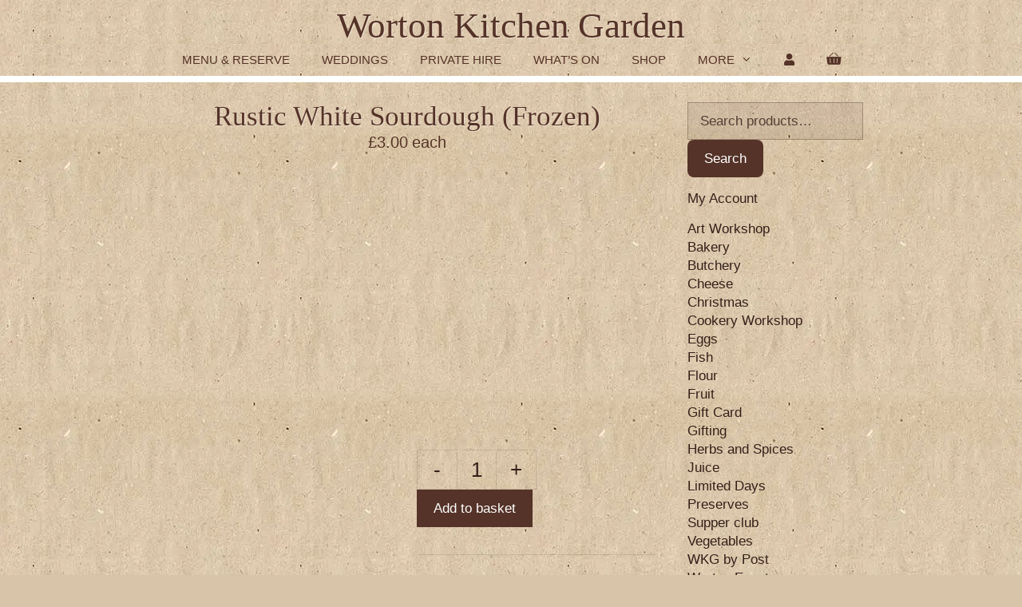

--- FILE ---
content_type: text/html; charset=UTF-8
request_url: https://wortonkitchengarden.com/product/rustic-white-sourdough/
body_size: 50451
content:
<!DOCTYPE html><html lang="en-GB"><head><script data-no-optimize="1">var litespeed_docref=sessionStorage.getItem("litespeed_docref");litespeed_docref&&(Object.defineProperty(document,"referrer",{get:function(){return litespeed_docref}}),sessionStorage.removeItem("litespeed_docref"));</script> <meta charset="UTF-8"> <script data-cfasync="false" data-no-defer="1" data-no-minify="1" data-no-optimize="1">var ewww_webp_supported=!1;function check_webp_feature(A,e){var w;e=void 0!==e?e:function(){},ewww_webp_supported?e(ewww_webp_supported):((w=new Image).onload=function(){ewww_webp_supported=0<w.width&&0<w.height,e&&e(ewww_webp_supported)},w.onerror=function(){e&&e(!1)},w.src="data:image/webp;base64,"+{alpha:"UklGRkoAAABXRUJQVlA4WAoAAAAQAAAAAAAAAAAAQUxQSAwAAAARBxAR/Q9ERP8DAABWUDggGAAAABQBAJ0BKgEAAQAAAP4AAA3AAP7mtQAAAA=="}[A])}check_webp_feature("alpha");</script><script data-cfasync="false" data-no-defer="1" data-no-minify="1" data-no-optimize="1">var Arrive=function(c,w){"use strict";if(c.MutationObserver&&"undefined"!=typeof HTMLElement){var r,a=0,u=(r=HTMLElement.prototype.matches||HTMLElement.prototype.webkitMatchesSelector||HTMLElement.prototype.mozMatchesSelector||HTMLElement.prototype.msMatchesSelector,{matchesSelector:function(e,t){return e instanceof HTMLElement&&r.call(e,t)},addMethod:function(e,t,r){var a=e[t];e[t]=function(){return r.length==arguments.length?r.apply(this,arguments):"function"==typeof a?a.apply(this,arguments):void 0}},callCallbacks:function(e,t){t&&t.options.onceOnly&&1==t.firedElems.length&&(e=[e[0]]);for(var r,a=0;r=e[a];a++)r&&r.callback&&r.callback.call(r.elem,r.elem);t&&t.options.onceOnly&&1==t.firedElems.length&&t.me.unbindEventWithSelectorAndCallback.call(t.target,t.selector,t.callback)},checkChildNodesRecursively:function(e,t,r,a){for(var i,n=0;i=e[n];n++)r(i,t,a)&&a.push({callback:t.callback,elem:i}),0<i.childNodes.length&&u.checkChildNodesRecursively(i.childNodes,t,r,a)},mergeArrays:function(e,t){var r,a={};for(r in e)e.hasOwnProperty(r)&&(a[r]=e[r]);for(r in t)t.hasOwnProperty(r)&&(a[r]=t[r]);return a},toElementsArray:function(e){return e=void 0!==e&&("number"!=typeof e.length||e===c)?[e]:e}}),e=(l.prototype.addEvent=function(e,t,r,a){a={target:e,selector:t,options:r,callback:a,firedElems:[]};return this._beforeAdding&&this._beforeAdding(a),this._eventsBucket.push(a),a},l.prototype.removeEvent=function(e){for(var t,r=this._eventsBucket.length-1;t=this._eventsBucket[r];r--)e(t)&&(this._beforeRemoving&&this._beforeRemoving(t),(t=this._eventsBucket.splice(r,1))&&t.length&&(t[0].callback=null))},l.prototype.beforeAdding=function(e){this._beforeAdding=e},l.prototype.beforeRemoving=function(e){this._beforeRemoving=e},l),t=function(i,n){var o=new e,l=this,s={fireOnAttributesModification:!1};return o.beforeAdding(function(t){var e=t.target;e!==c.document&&e!==c||(e=document.getElementsByTagName("html")[0]);var r=new MutationObserver(function(e){n.call(this,e,t)}),a=i(t.options);r.observe(e,a),t.observer=r,t.me=l}),o.beforeRemoving(function(e){e.observer.disconnect()}),this.bindEvent=function(e,t,r){t=u.mergeArrays(s,t);for(var a=u.toElementsArray(this),i=0;i<a.length;i++)o.addEvent(a[i],e,t,r)},this.unbindEvent=function(){var r=u.toElementsArray(this);o.removeEvent(function(e){for(var t=0;t<r.length;t++)if(this===w||e.target===r[t])return!0;return!1})},this.unbindEventWithSelectorOrCallback=function(r){var a=u.toElementsArray(this),i=r,e="function"==typeof r?function(e){for(var t=0;t<a.length;t++)if((this===w||e.target===a[t])&&e.callback===i)return!0;return!1}:function(e){for(var t=0;t<a.length;t++)if((this===w||e.target===a[t])&&e.selector===r)return!0;return!1};o.removeEvent(e)},this.unbindEventWithSelectorAndCallback=function(r,a){var i=u.toElementsArray(this);o.removeEvent(function(e){for(var t=0;t<i.length;t++)if((this===w||e.target===i[t])&&e.selector===r&&e.callback===a)return!0;return!1})},this},i=new function(){var s={fireOnAttributesModification:!1,onceOnly:!1,existing:!1};function n(e,t,r){return!(!u.matchesSelector(e,t.selector)||(e._id===w&&(e._id=a++),-1!=t.firedElems.indexOf(e._id)))&&(t.firedElems.push(e._id),!0)}var c=(i=new t(function(e){var t={attributes:!1,childList:!0,subtree:!0};return e.fireOnAttributesModification&&(t.attributes=!0),t},function(e,i){e.forEach(function(e){var t=e.addedNodes,r=e.target,a=[];null!==t&&0<t.length?u.checkChildNodesRecursively(t,i,n,a):"attributes"===e.type&&n(r,i)&&a.push({callback:i.callback,elem:r}),u.callCallbacks(a,i)})})).bindEvent;return i.bindEvent=function(e,t,r){t=void 0===r?(r=t,s):u.mergeArrays(s,t);var a=u.toElementsArray(this);if(t.existing){for(var i=[],n=0;n<a.length;n++)for(var o=a[n].querySelectorAll(e),l=0;l<o.length;l++)i.push({callback:r,elem:o[l]});if(t.onceOnly&&i.length)return r.call(i[0].elem,i[0].elem);setTimeout(u.callCallbacks,1,i)}c.call(this,e,t,r)},i},o=new function(){var a={};function i(e,t){return u.matchesSelector(e,t.selector)}var n=(o=new t(function(){return{childList:!0,subtree:!0}},function(e,r){e.forEach(function(e){var t=e.removedNodes,e=[];null!==t&&0<t.length&&u.checkChildNodesRecursively(t,r,i,e),u.callCallbacks(e,r)})})).bindEvent;return o.bindEvent=function(e,t,r){t=void 0===r?(r=t,a):u.mergeArrays(a,t),n.call(this,e,t,r)},o};d(HTMLElement.prototype),d(NodeList.prototype),d(HTMLCollection.prototype),d(HTMLDocument.prototype),d(Window.prototype);var n={};return s(i,n,"unbindAllArrive"),s(o,n,"unbindAllLeave"),n}function l(){this._eventsBucket=[],this._beforeAdding=null,this._beforeRemoving=null}function s(e,t,r){u.addMethod(t,r,e.unbindEvent),u.addMethod(t,r,e.unbindEventWithSelectorOrCallback),u.addMethod(t,r,e.unbindEventWithSelectorAndCallback)}function d(e){e.arrive=i.bindEvent,s(i,e,"unbindArrive"),e.leave=o.bindEvent,s(o,e,"unbindLeave")}}(window,void 0),ewww_webp_supported=!1;function check_webp_feature(e,t){var r;ewww_webp_supported?t(ewww_webp_supported):((r=new Image).onload=function(){ewww_webp_supported=0<r.width&&0<r.height,t(ewww_webp_supported)},r.onerror=function(){t(!1)},r.src="data:image/webp;base64,"+{alpha:"UklGRkoAAABXRUJQVlA4WAoAAAAQAAAAAAAAAAAAQUxQSAwAAAARBxAR/Q9ERP8DAABWUDggGAAAABQBAJ0BKgEAAQAAAP4AAA3AAP7mtQAAAA==",animation:"UklGRlIAAABXRUJQVlA4WAoAAAASAAAAAAAAAAAAQU5JTQYAAAD/////AABBTk1GJgAAAAAAAAAAAAAAAAAAAGQAAABWUDhMDQAAAC8AAAAQBxAREYiI/gcA"}[e])}function ewwwLoadImages(e){if(e){for(var t=document.querySelectorAll(".batch-image img, .image-wrapper a, .ngg-pro-masonry-item a, .ngg-galleria-offscreen-seo-wrapper a"),r=0,a=t.length;r<a;r++)ewwwAttr(t[r],"data-src",t[r].getAttribute("data-webp")),ewwwAttr(t[r],"data-thumbnail",t[r].getAttribute("data-webp-thumbnail"));for(var i=document.querySelectorAll("div.woocommerce-product-gallery__image"),r=0,a=i.length;r<a;r++)ewwwAttr(i[r],"data-thumb",i[r].getAttribute("data-webp-thumb"))}for(var n=document.querySelectorAll("video"),r=0,a=n.length;r<a;r++)ewwwAttr(n[r],"poster",e?n[r].getAttribute("data-poster-webp"):n[r].getAttribute("data-poster-image"));for(var o,l=document.querySelectorAll("img.ewww_webp_lazy_load"),r=0,a=l.length;r<a;r++)e&&(ewwwAttr(l[r],"data-lazy-srcset",l[r].getAttribute("data-lazy-srcset-webp")),ewwwAttr(l[r],"data-srcset",l[r].getAttribute("data-srcset-webp")),ewwwAttr(l[r],"data-lazy-src",l[r].getAttribute("data-lazy-src-webp")),ewwwAttr(l[r],"data-src",l[r].getAttribute("data-src-webp")),ewwwAttr(l[r],"data-orig-file",l[r].getAttribute("data-webp-orig-file")),ewwwAttr(l[r],"data-medium-file",l[r].getAttribute("data-webp-medium-file")),ewwwAttr(l[r],"data-large-file",l[r].getAttribute("data-webp-large-file")),null!=(o=l[r].getAttribute("srcset"))&&!1!==o&&o.includes("R0lGOD")&&ewwwAttr(l[r],"src",l[r].getAttribute("data-lazy-src-webp"))),l[r].className=l[r].className.replace(/\bewww_webp_lazy_load\b/,"");for(var s=document.querySelectorAll(".ewww_webp"),r=0,a=s.length;r<a;r++)e?(ewwwAttr(s[r],"srcset",s[r].getAttribute("data-srcset-webp")),ewwwAttr(s[r],"src",s[r].getAttribute("data-src-webp")),ewwwAttr(s[r],"data-orig-file",s[r].getAttribute("data-webp-orig-file")),ewwwAttr(s[r],"data-medium-file",s[r].getAttribute("data-webp-medium-file")),ewwwAttr(s[r],"data-large-file",s[r].getAttribute("data-webp-large-file")),ewwwAttr(s[r],"data-large_image",s[r].getAttribute("data-webp-large_image")),ewwwAttr(s[r],"data-src",s[r].getAttribute("data-webp-src"))):(ewwwAttr(s[r],"srcset",s[r].getAttribute("data-srcset-img")),ewwwAttr(s[r],"src",s[r].getAttribute("data-src-img"))),s[r].className=s[r].className.replace(/\bewww_webp\b/,"ewww_webp_loaded");window.jQuery&&jQuery.fn.isotope&&jQuery.fn.imagesLoaded&&(jQuery(".fusion-posts-container-infinite").imagesLoaded(function(){jQuery(".fusion-posts-container-infinite").hasClass("isotope")&&jQuery(".fusion-posts-container-infinite").isotope()}),jQuery(".fusion-portfolio:not(.fusion-recent-works) .fusion-portfolio-wrapper").imagesLoaded(function(){jQuery(".fusion-portfolio:not(.fusion-recent-works) .fusion-portfolio-wrapper").isotope()}))}function ewwwWebPInit(e){ewwwLoadImages(e),ewwwNggLoadGalleries(e),document.arrive(".ewww_webp",function(){ewwwLoadImages(e)}),document.arrive(".ewww_webp_lazy_load",function(){ewwwLoadImages(e)}),document.arrive("videos",function(){ewwwLoadImages(e)}),"loading"==document.readyState?document.addEventListener("DOMContentLoaded",ewwwJSONParserInit):("undefined"!=typeof galleries&&ewwwNggParseGalleries(e),ewwwWooParseVariations(e))}function ewwwAttr(e,t,r){null!=r&&!1!==r&&e.setAttribute(t,r)}function ewwwJSONParserInit(){"undefined"!=typeof galleries&&check_webp_feature("alpha",ewwwNggParseGalleries),check_webp_feature("alpha",ewwwWooParseVariations)}function ewwwWooParseVariations(e){if(e)for(var t=document.querySelectorAll("form.variations_form"),r=0,a=t.length;r<a;r++){var i=t[r].getAttribute("data-product_variations"),n=!1;try{for(var o in i=JSON.parse(i))void 0!==i[o]&&void 0!==i[o].image&&(void 0!==i[o].image.src_webp&&(i[o].image.src=i[o].image.src_webp,n=!0),void 0!==i[o].image.srcset_webp&&(i[o].image.srcset=i[o].image.srcset_webp,n=!0),void 0!==i[o].image.full_src_webp&&(i[o].image.full_src=i[o].image.full_src_webp,n=!0),void 0!==i[o].image.gallery_thumbnail_src_webp&&(i[o].image.gallery_thumbnail_src=i[o].image.gallery_thumbnail_src_webp,n=!0),void 0!==i[o].image.thumb_src_webp&&(i[o].image.thumb_src=i[o].image.thumb_src_webp,n=!0));n&&ewwwAttr(t[r],"data-product_variations",JSON.stringify(i))}catch(e){}}}function ewwwNggParseGalleries(e){if(e)for(var t in galleries){var r=galleries[t];galleries[t].images_list=ewwwNggParseImageList(r.images_list)}}function ewwwNggLoadGalleries(e){e&&document.addEventListener("ngg.galleria.themeadded",function(e,t){window.ngg_galleria._create_backup=window.ngg_galleria.create,window.ngg_galleria.create=function(e,t){var r=$(e).data("id");return galleries["gallery_"+r].images_list=ewwwNggParseImageList(galleries["gallery_"+r].images_list),window.ngg_galleria._create_backup(e,t)}})}function ewwwNggParseImageList(e){for(var t in e){var r=e[t];if(void 0!==r["image-webp"]&&(e[t].image=r["image-webp"],delete e[t]["image-webp"]),void 0!==r["thumb-webp"]&&(e[t].thumb=r["thumb-webp"],delete e[t]["thumb-webp"]),void 0!==r.full_image_webp&&(e[t].full_image=r.full_image_webp,delete e[t].full_image_webp),void 0!==r.srcsets)for(var a in r.srcsets)nggSrcset=r.srcsets[a],void 0!==r.srcsets[a+"-webp"]&&(e[t].srcsets[a]=r.srcsets[a+"-webp"],delete e[t].srcsets[a+"-webp"]);if(void 0!==r.full_srcsets)for(var i in r.full_srcsets)nggFSrcset=r.full_srcsets[i],void 0!==r.full_srcsets[i+"-webp"]&&(e[t].full_srcsets[i]=r.full_srcsets[i+"-webp"],delete e[t].full_srcsets[i+"-webp"])}return e}check_webp_feature("alpha",ewwwWebPInit);</script><meta name='robots' content='index, follow, max-image-preview:large, max-snippet:-1, max-video-preview:-1' /><meta name="viewport" content="width=device-width, initial-scale=1, maximum-scale=1, user-scalable=no"><script type="litespeed/javascript">window._wca=window._wca||[]</script> <title>Rustic White Sourdough (Frozen) - Worton Kitchen Garden</title><link rel="canonical" href="https://wortonkitchengarden.com/product/rustic-white-sourdough/" /><meta property="og:locale" content="en_GB" /><meta property="og:type" content="article" /><meta property="og:title" content="Rustic White Sourdough (Frozen) - Worton Kitchen Garden" /><meta property="og:description" content="Our over supply from last weekend, frozen and discounted.  Our sourdough loaves all freeze very well and are good to eat when thawed &#8211; the team here eat them all the time! Our signature loaf.  Wood-fired, Rustic White sourdough.  100% white bread flour over a 10 year old stoneground dark rye starter this loaf is ... Read more" /><meta property="og:url" content="https://wortonkitchengarden.com/product/rustic-white-sourdough/" /><meta property="og:site_name" content="Worton Kitchen Garden" /><meta property="article:publisher" content="https://en-gb.facebook.com/pages/category/Farm/Worton-Organic-Garden-105033886214959/" /><meta property="article:modified_time" content="2025-03-06T10:04:32+00:00" /><meta property="og:image" content="https://wortonkitchengarden.com/wp-content/uploads/2020/03/sour-dough.jpg" /><meta property="og:image:width" content="768" /><meta property="og:image:height" content="768" /><meta property="og:image:type" content="image/jpeg" /><meta name="twitter:card" content="summary_large_image" /><meta name="twitter:label1" content="Estimated reading time" /><meta name="twitter:data1" content="1 minute" /> <script type="application/ld+json" class="yoast-schema-graph">{"@context":"https://schema.org","@graph":[{"@type":"WebPage","@id":"https://wortonkitchengarden.com/product/rustic-white-sourdough/","url":"https://wortonkitchengarden.com/product/rustic-white-sourdough/","name":"Rustic White Sourdough (Frozen) - Worton Kitchen Garden","isPartOf":{"@id":"https://wortonkitchengarden.com/#website"},"primaryImageOfPage":{"@id":"https://wortonkitchengarden.com/product/rustic-white-sourdough/#primaryimage"},"image":{"@id":"https://wortonkitchengarden.com/product/rustic-white-sourdough/#primaryimage"},"thumbnailUrl":"https://i0.wp.com/wortonkitchengarden.com/wp-content/uploads/2020/03/sour-dough.jpg?fit=768%2C768&ssl=1","datePublished":"2020-03-18T20:39:01+00:00","dateModified":"2025-03-06T10:04:32+00:00","breadcrumb":{"@id":"https://wortonkitchengarden.com/product/rustic-white-sourdough/#breadcrumb"},"inLanguage":"en-GB","potentialAction":[{"@type":"ReadAction","target":["https://wortonkitchengarden.com/product/rustic-white-sourdough/"]}]},{"@type":"ImageObject","inLanguage":"en-GB","@id":"https://wortonkitchengarden.com/product/rustic-white-sourdough/#primaryimage","url":"https://i0.wp.com/wortonkitchengarden.com/wp-content/uploads/2020/03/sour-dough.jpg?fit=768%2C768&ssl=1","contentUrl":"https://i0.wp.com/wortonkitchengarden.com/wp-content/uploads/2020/03/sour-dough.jpg?fit=768%2C768&ssl=1","width":768,"height":768},{"@type":"BreadcrumbList","@id":"https://wortonkitchengarden.com/product/rustic-white-sourdough/#breadcrumb","itemListElement":[{"@type":"ListItem","position":1,"name":"Home","item":"https://wortonkitchengarden.com/"},{"@type":"ListItem","position":2,"name":"Shop","item":"https://wortonkitchengarden.com/shop/"},{"@type":"ListItem","position":3,"name":"Rustic White Sourdough (Frozen)"}]},{"@type":"WebSite","@id":"https://wortonkitchengarden.com/#website","url":"https://wortonkitchengarden.com/","name":"Worton Kitchen Garden","description":"The new name for Worton Organic Garden","publisher":{"@id":"https://wortonkitchengarden.com/#organization"},"potentialAction":[{"@type":"SearchAction","target":{"@type":"EntryPoint","urlTemplate":"https://wortonkitchengarden.com/?s={search_term_string}"},"query-input":{"@type":"PropertyValueSpecification","valueRequired":true,"valueName":"search_term_string"}}],"inLanguage":"en-GB"},{"@type":"Organization","@id":"https://wortonkitchengarden.com/#organization","name":"Worton Kitchen Garden","url":"https://wortonkitchengarden.com/","logo":{"@type":"ImageObject","inLanguage":"en-GB","@id":"https://wortonkitchengarden.com/#/schema/logo/image/","url":"","contentUrl":"","caption":"Worton Kitchen Garden"},"image":{"@id":"https://wortonkitchengarden.com/#/schema/logo/image/"},"sameAs":["https://en-gb.facebook.com/pages/category/Farm/Worton-Organic-Garden-105033886214959/"]}]}</script>  <script type='application/javascript'  id='pys-version-script'>console.log('PixelYourSite Free version 11.1.5.2');</script> <link rel='dns-prefetch' href='//www.googletagmanager.com' /><link rel='dns-prefetch' href='//stats.wp.com' /><link rel='dns-prefetch' href='//code.jquery.com' /><link href='https://fonts.gstatic.com' crossorigin rel='preconnect' /><link href='https://fonts.googleapis.com' crossorigin rel='preconnect' /><link rel='preconnect' href='//i0.wp.com' /><link rel='preconnect' href='//c0.wp.com' /><link rel="alternate" type="application/rss+xml" title="Worton Kitchen Garden &raquo; Feed" href="https://wortonkitchengarden.com/feed/" /><link rel="alternate" type="application/rss+xml" title="Worton Kitchen Garden &raquo; Comments Feed" href="https://wortonkitchengarden.com/comments/feed/" /><link rel="alternate" title="oEmbed (JSON)" type="application/json+oembed" href="https://wortonkitchengarden.com/wp-json/oembed/1.0/embed?url=https%3A%2F%2Fwortonkitchengarden.com%2Fproduct%2Frustic-white-sourdough%2F" /><link rel="alternate" title="oEmbed (XML)" type="text/xml+oembed" href="https://wortonkitchengarden.com/wp-json/oembed/1.0/embed?url=https%3A%2F%2Fwortonkitchengarden.com%2Fproduct%2Frustic-white-sourdough%2F&#038;format=xml" /><style id='wp-img-auto-sizes-contain-inline-css'>img:is([sizes=auto i],[sizes^="auto," i]){contain-intrinsic-size:3000px 1500px}
/*# sourceURL=wp-img-auto-sizes-contain-inline-css */</style><style id="litespeed-ccss">body:after{content:url(/wp-content/plugins/instagram-feed/img/sbi-sprite.png);display:none}ul{box-sizing:border-box}.entry-content{counter-reset:footnotes}:root{--wp--preset--font-size--normal:16px;--wp--preset--font-size--huge:42px}.screen-reader-text{border:0;clip-path:inset(50%);height:1px;margin:-1px;overflow:hidden;padding:0;position:absolute;width:1px;word-wrap:normal!important}:root{--wp--preset--aspect-ratio--square:1;--wp--preset--aspect-ratio--4-3:4/3;--wp--preset--aspect-ratio--3-4:3/4;--wp--preset--aspect-ratio--3-2:3/2;--wp--preset--aspect-ratio--2-3:2/3;--wp--preset--aspect-ratio--16-9:16/9;--wp--preset--aspect-ratio--9-16:9/16;--wp--preset--color--black:#000000;--wp--preset--color--cyan-bluish-gray:#abb8c3;--wp--preset--color--white:#ffffff;--wp--preset--color--pale-pink:#f78da7;--wp--preset--color--vivid-red:#cf2e2e;--wp--preset--color--luminous-vivid-orange:#ff6900;--wp--preset--color--luminous-vivid-amber:#fcb900;--wp--preset--color--light-green-cyan:#7bdcb5;--wp--preset--color--vivid-green-cyan:#00d084;--wp--preset--color--pale-cyan-blue:#8ed1fc;--wp--preset--color--vivid-cyan-blue:#0693e3;--wp--preset--color--vivid-purple:#9b51e0;--wp--preset--color--contrast:var(--contrast);--wp--preset--color--contrast-2:var(--contrast-2);--wp--preset--color--contrast-3:var(--contrast-3);--wp--preset--color--base:var(--base);--wp--preset--color--base-2:var(--base-2);--wp--preset--color--base-3:var(--base-3);--wp--preset--color--accent:var(--accent);--wp--preset--gradient--vivid-cyan-blue-to-vivid-purple:linear-gradient(135deg,rgba(6,147,227,1) 0%,rgb(155,81,224) 100%);--wp--preset--gradient--light-green-cyan-to-vivid-green-cyan:linear-gradient(135deg,rgb(122,220,180) 0%,rgb(0,208,130) 100%);--wp--preset--gradient--luminous-vivid-amber-to-luminous-vivid-orange:linear-gradient(135deg,rgba(252,185,0,1) 0%,rgba(255,105,0,1) 100%);--wp--preset--gradient--luminous-vivid-orange-to-vivid-red:linear-gradient(135deg,rgba(255,105,0,1) 0%,rgb(207,46,46) 100%);--wp--preset--gradient--very-light-gray-to-cyan-bluish-gray:linear-gradient(135deg,rgb(238,238,238) 0%,rgb(169,184,195) 100%);--wp--preset--gradient--cool-to-warm-spectrum:linear-gradient(135deg,rgb(74,234,220) 0%,rgb(151,120,209) 20%,rgb(207,42,186) 40%,rgb(238,44,130) 60%,rgb(251,105,98) 80%,rgb(254,248,76) 100%);--wp--preset--gradient--blush-light-purple:linear-gradient(135deg,rgb(255,206,236) 0%,rgb(152,150,240) 100%);--wp--preset--gradient--blush-bordeaux:linear-gradient(135deg,rgb(254,205,165) 0%,rgb(254,45,45) 50%,rgb(107,0,62) 100%);--wp--preset--gradient--luminous-dusk:linear-gradient(135deg,rgb(255,203,112) 0%,rgb(199,81,192) 50%,rgb(65,88,208) 100%);--wp--preset--gradient--pale-ocean:linear-gradient(135deg,rgb(255,245,203) 0%,rgb(182,227,212) 50%,rgb(51,167,181) 100%);--wp--preset--gradient--electric-grass:linear-gradient(135deg,rgb(202,248,128) 0%,rgb(113,206,126) 100%);--wp--preset--gradient--midnight:linear-gradient(135deg,rgb(2,3,129) 0%,rgb(40,116,252) 100%);--wp--preset--font-size--small:13px;--wp--preset--font-size--medium:20px;--wp--preset--font-size--large:36px;--wp--preset--font-size--x-large:42px;--wp--preset--spacing--20:0.44rem;--wp--preset--spacing--30:0.67rem;--wp--preset--spacing--40:1rem;--wp--preset--spacing--50:1.5rem;--wp--preset--spacing--60:2.25rem;--wp--preset--spacing--70:3.38rem;--wp--preset--spacing--80:5.06rem;--wp--preset--shadow--natural:6px 6px 9px rgba(0, 0, 0, 0.2);--wp--preset--shadow--deep:12px 12px 50px rgba(0, 0, 0, 0.4);--wp--preset--shadow--sharp:6px 6px 0px rgba(0, 0, 0, 0.2);--wp--preset--shadow--outlined:6px 6px 0px -3px rgba(255, 255, 255, 1), 6px 6px rgba(0, 0, 0, 1);--wp--preset--shadow--crisp:6px 6px 0px rgba(0, 0, 0, 1)}#cookie-law-info-bar{font-size:15px;margin:0 auto;padding:12px 10px;position:absolute;text-align:center;box-sizing:border-box;width:100%;z-index:9999;display:none;left:0;font-weight:300;box-shadow:0-1px 10px 0 rgb(172 171 171/.3)}#cookie-law-info-again{font-size:10pt;margin:0;padding:5px 10px;text-align:center;z-index:9999;box-shadow:#161616 2px 2px 5px 2px}#cookie-law-info-bar span{vertical-align:middle}.cli-plugin-button,.cli-plugin-button:visited{display:inline-block;padding:9px 12px;color:#fff;text-decoration:none;position:relative;margin-left:5px;text-decoration:none}.cli-plugin-button,.cli-plugin-button:visited,.medium.cli-plugin-button,.medium.cli-plugin-button:visited{font-size:13px;font-weight:400;line-height:1}.cli-plugin-button{margin-top:5px}.cli-bar-popup{-moz-background-clip:padding;-webkit-background-clip:padding;background-clip:padding-box;-webkit-border-radius:30px;-moz-border-radius:30px;border-radius:30px;padding:20px}.cli-container-fluid{padding-right:15px;padding-left:15px;margin-right:auto;margin-left:auto}.cli-row{display:-ms-flexbox;display:flex;-ms-flex-wrap:wrap;flex-wrap:wrap;margin-right:-15px;margin-left:-15px}.cli-align-items-stretch{-ms-flex-align:stretch!important;align-items:stretch!important}.cli-px-0{padding-left:0;padding-right:0}.cli-btn{font-size:14px;display:inline-block;font-weight:400;text-align:center;white-space:nowrap;vertical-align:middle;border:1px solid #fff0;padding:.5rem 1.25rem;line-height:1;border-radius:.25rem}.cli-modal-backdrop{position:fixed;top:0;right:0;bottom:0;left:0;z-index:1040;background-color:#000;display:none}.cli-modal-backdrop.cli-fade{opacity:0}.cli-modal a{text-decoration:none}.cli-modal .cli-modal-dialog{position:relative;width:auto;margin:.5rem;font-family:-apple-system,BlinkMacSystemFont,"Segoe UI",Roboto,"Helvetica Neue",Arial,sans-serif,"Apple Color Emoji","Segoe UI Emoji","Segoe UI Symbol";font-size:1rem;font-weight:400;line-height:1.5;color:#212529;text-align:left;display:-ms-flexbox;display:flex;-ms-flex-align:center;align-items:center;min-height:calc(100% - (.5rem*2))}@media (min-width:576px){.cli-modal .cli-modal-dialog{max-width:500px;margin:1.75rem auto;min-height:calc(100% - (1.75rem*2))}}@media (min-width:992px){.cli-modal .cli-modal-dialog{max-width:900px}}.cli-modal-content{position:relative;display:-ms-flexbox;display:flex;-ms-flex-direction:column;flex-direction:column;width:100%;background-color:#fff;background-clip:padding-box;border-radius:.3rem;outline:0}.cli-modal .cli-modal-close{position:absolute;right:10px;top:10px;z-index:1;padding:0;background-color:transparent!important;border:0;-webkit-appearance:none;font-size:1.5rem;font-weight:700;line-height:1;color:#000;text-shadow:0 1px 0#fff}.cli-switch{display:inline-block;position:relative;min-height:1px;padding-left:70px;font-size:14px}.cli-switch input[type="checkbox"]{display:none}.cli-switch .cli-slider{background-color:#e3e1e8;height:24px;width:50px;bottom:0;left:0;position:absolute;right:0;top:0}.cli-switch .cli-slider:before{background-color:#fff;bottom:2px;content:"";height:20px;left:2px;position:absolute;width:20px}.cli-switch .cli-slider{border-radius:34px}.cli-switch .cli-slider:before{border-radius:50%}.cli-tab-content{background:#fff}.cli-tab-content{width:100%;padding:30px}@media (max-width:767px){.cli-tab-content{padding:30px 10px}}.cli-container-fluid{padding-right:15px;padding-left:15px;margin-right:auto;margin-left:auto}.cli-row{display:-ms-flexbox;display:flex;-ms-flex-wrap:wrap;flex-wrap:wrap;margin-right:-15px;margin-left:-15px}.cli-align-items-stretch{-ms-flex-align:stretch!important;align-items:stretch!important}.cli-px-0{padding-left:0;padding-right:0}.cli-btn{font-size:14px;display:inline-block;font-weight:400;text-align:center;white-space:nowrap;vertical-align:middle;border:1px solid #fff0;padding:.5rem 1.25rem;line-height:1;border-radius:.25rem}.cli-modal-backdrop{position:fixed;top:0;right:0;bottom:0;left:0;z-index:1040;background-color:#000;-webkit-transform:scale(0);transform:scale(0)}.cli-modal-backdrop.cli-fade{opacity:0}.cli-modal{position:fixed;top:0;right:0;bottom:0;left:0;z-index:99999;transform:scale(0);overflow:hidden;outline:0;display:none}.cli-modal a{text-decoration:none}.cli-modal .cli-modal-dialog{position:relative;width:auto;margin:.5rem;font-family:inherit;font-size:1rem;font-weight:400;line-height:1.5;color:#212529;text-align:left;display:-ms-flexbox;display:flex;-ms-flex-align:center;align-items:center;min-height:calc(100% - (.5rem*2))}@media (min-width:576px){.cli-modal .cli-modal-dialog{max-width:500px;margin:1.75rem auto;min-height:calc(100% - (1.75rem*2))}}.cli-modal-content{position:relative;display:-ms-flexbox;display:flex;-ms-flex-direction:column;flex-direction:column;width:100%;background-color:#fff;background-clip:padding-box;border-radius:.2rem;box-sizing:border-box;outline:0}.cli-switch{display:inline-block;position:relative;min-height:1px;padding-left:38px;font-size:14px}.cli-switch input[type="checkbox"]{display:none}.cli-switch .cli-slider{background-color:#e3e1e8;height:20px;width:38px;bottom:0;left:0;position:absolute;right:0;top:0}.cli-switch .cli-slider:before{background-color:#fff;bottom:2px;content:"";height:15px;left:3px;position:absolute;width:15px}.cli-switch .cli-slider{border-radius:34px;font-size:0}.cli-switch .cli-slider:before{border-radius:50%}.cli-tab-content{background:#fff}.cli-tab-content{width:100%;padding:5px 30px 5px 5px;box-sizing:border-box}@media (max-width:767px){.cli-tab-content{padding:30px 10px}}.cli-tab-footer .cli-btn{background-color:#00acad;padding:10px 15px;text-decoration:none}.cli-tab-footer .wt-cli-privacy-accept-btn{background-color:#61a229;color:#fff;border-radius:0}.cli-tab-footer{width:100%;text-align:right;padding:20px 0}.cli-col-12{width:100%}.cli-tab-header{display:flex;justify-content:space-between}.cli-tab-header a:before{width:10px;height:2px;left:0;top:calc(50% - 1px)}.cli-tab-header a:after{width:2px;height:10px;left:4px;top:calc(50% - 5px);-webkit-transform:none;transform:none}.cli-tab-header a:before{width:7px;height:7px;border-right:1px solid #4a6e78;border-bottom:1px solid #4a6e78;content:" ";transform:rotate(-45deg);margin-right:10px}.cli-tab-header a.cli-nav-link{position:relative;display:flex;align-items:center;font-size:14px;color:#000;text-transform:capitalize}.cli-tab-header{border-radius:5px;padding:12px 15px;background-color:#f2f2f2}.cli-modal .cli-modal-close{position:absolute;right:0;top:0;z-index:1;-webkit-appearance:none;width:40px;height:40px;padding:0;border-radius:50%;padding:10px;background:#fff0;border:none;min-width:40px}.cli-tab-container h4{font-family:inherit;font-size:16px;margin-bottom:15px;margin:10px 0}#cliSettingsPopup .cli-tab-section-container{padding-top:12px}.cli-privacy-content-text{font-size:14px;line-height:1.4;margin-top:0;padding:0;color:#000}.cli-tab-content{display:none}.cli-tab-section .cli-tab-content{padding:10px 20px 5px 20px}.cli-tab-section{margin-top:5px}@media (min-width:992px){.cli-modal .cli-modal-dialog{max-width:645px}}.cli-switch .cli-slider:after{content:attr(data-cli-disable);position:absolute;right:50px;color:#000;font-size:12px;text-align:right;min-width:80px}.cli-privacy-overview:not(.cli-collapsed) .cli-privacy-content{max-height:60px;overflow:hidden}a.cli-privacy-readmore{font-size:12px;margin-top:12px;display:inline-block;padding-bottom:0;color:#000;text-decoration:underline}.cli-modal-footer{position:relative}a.cli-privacy-readmore:before{content:attr(data-readmore-text)}.cli-modal-close svg{fill:#000}span.cli-necessary-caption{color:#000;font-size:12px}.cli-tab-container .cli-row{max-height:500px;overflow-y:auto}.cli-tab-section .cookielawinfo-row-cat-table td,.cli-tab-section .cookielawinfo-row-cat-table th{font-size:12px}.wt-cli-sr-only{display:none;font-size:16px}.cli-bar-container{float:none;margin:0 auto;display:-webkit-box;display:-moz-box;display:-ms-flexbox;display:-webkit-flex;display:flex;justify-content:space-between;-webkit-box-align:center;-moz-box-align:center;-ms-flex-align:center;-webkit-align-items:center;align-items:center}.cli-bar-btn_container{margin-left:20px;display:-webkit-box;display:-moz-box;display:-ms-flexbox;display:-webkit-flex;display:flex;-webkit-box-align:center;-moz-box-align:center;-ms-flex-align:center;-webkit-align-items:center;align-items:center;flex-wrap:nowrap}.cli-bar-btn_container a{white-space:nowrap}.cli-style-v2{font-size:11pt;line-height:18px;font-weight:400}.cli-style-v2 .cli-bar-message{width:70%;text-align:left}.cli-style-v2 .cli-bar-btn_container .cli_action_button,.cli-style-v2 .cli-bar-btn_container .cli_settings_button{margin-left:5px}.cli-style-v2 .cli-bar-btn_container .cli-plugin-button{margin-top:5px;margin-bottom:5px}.wt-cli-necessary-checkbox{display:none!important}@media (max-width:985px){.cli-style-v2 .cli-bar-message{width:100%}.cli-style-v2.cli-bar-container{justify-content:left;flex-wrap:wrap}.cli-style-v2 .cli-bar-btn_container{margin-left:0;margin-top:10px}}.wt-cli-ckyes-brand-logo{display:flex;align-items:center;font-size:9px;color:#111;font-weight:400}.wt-cli-ckyes-brand-logo img{width:65px;margin-left:2px}.wt-cli-privacy-overview-actions{padding-bottom:0}@media only screen and (max-width:479px) and (min-width:320px){.cli-style-v2 .cli-bar-btn_container{flex-wrap:wrap}}.wt-cli-cookie-description{font-size:14px;line-height:1.4;margin-top:0;padding:0;color:#000}button.pswp__button{box-shadow:none!important;background-image:url(https://c0.wp.com/p/woocommerce/10.0.4/assets/css/photoswipe/default-skin/default-skin.png)!important}button.pswp__button,button.pswp__button--arrow--left::before,button.pswp__button--arrow--right::before{background-color:transparent!important}button.pswp__button--arrow--left,button.pswp__button--arrow--right{background-image:none!important}.pswp{display:none;position:absolute;width:100%;height:100%;left:0;top:0;overflow:hidden;-ms-touch-action:none;touch-action:none;z-index:1500;-webkit-text-size-adjust:100%;-webkit-backface-visibility:hidden;outline:0}.pswp *{-webkit-box-sizing:border-box;box-sizing:border-box}.pswp__bg{position:absolute;left:0;top:0;width:100%;height:100%;background:#000;opacity:0;-webkit-transform:translateZ(0);transform:translateZ(0);-webkit-backface-visibility:hidden;will-change:opacity}.pswp__scroll-wrap{position:absolute;left:0;top:0;width:100%;height:100%;overflow:hidden}.pswp__container{-ms-touch-action:none;touch-action:none;position:absolute;left:0;right:0;top:0;bottom:0}.pswp__container{-webkit-touch-callout:none}.pswp__bg{will-change:opacity}.pswp__container{-webkit-backface-visibility:hidden}.pswp__item{position:absolute;left:0;right:0;top:0;bottom:0;overflow:hidden}.pswp__button{width:44px;height:44px;position:relative;background:0 0;overflow:visible;-webkit-appearance:none;display:block;border:0;padding:0;margin:0;float:left;opacity:.75;-webkit-box-shadow:none;box-shadow:none}.pswp__button::-moz-focus-inner{padding:0;border:0}.pswp__button,.pswp__button--arrow--left:before,.pswp__button--arrow--right:before{background:url(https://c0.wp.com/p/woocommerce/10.0.4/assets/css/photoswipe/default-skin/default-skin.png)0 0 no-repeat;background-size:264px 88px;width:44px;height:44px}.pswp__button--close{background-position:0-44px}.pswp__button--share{background-position:-44px -44px}.pswp__button--fs{display:none}.pswp__button--zoom{display:none;background-position:-88px 0}.pswp__button--arrow--left,.pswp__button--arrow--right{background:0 0;top:50%;margin-top:-50px;width:70px;height:100px;position:absolute}.pswp__button--arrow--left{left:0}.pswp__button--arrow--right{right:0}.pswp__button--arrow--left:before,.pswp__button--arrow--right:before{content:"";top:35px;background-color:rgb(0 0 0/.3);height:30px;width:32px;position:absolute}.pswp__button--arrow--left:before{left:6px;background-position:-138px -44px}.pswp__button--arrow--right:before{right:6px;background-position:-94px -44px}.pswp__share-modal{display:block;background:rgb(0 0 0/.5);width:100%;height:100%;top:0;left:0;padding:10px;position:absolute;z-index:1600;opacity:0;-webkit-backface-visibility:hidden;will-change:opacity}.pswp__share-modal--hidden{display:none}.pswp__share-tooltip{z-index:1620;position:absolute;background:#fff;top:56px;border-radius:2px;display:block;width:auto;right:44px;-webkit-box-shadow:0 2px 5px rgb(0 0 0/.25);box-shadow:0 2px 5px rgb(0 0 0/.25);-webkit-transform:translateY(6px);-ms-transform:translateY(6px);transform:translateY(6px);-webkit-backface-visibility:hidden;will-change:transform}.pswp__counter{position:relative;left:0;top:0;height:44px;font-size:13px;line-height:44px;color:#fff;opacity:.75;padding:0 10px;margin-inline-end:auto}.pswp__caption{position:absolute;left:0;bottom:0;width:100%;min-height:44px}.pswp__caption__center{text-align:left;max-width:420px;margin:0 auto;font-size:13px;padding:10px;line-height:20px;color:#ccc}.pswp__preloader{width:44px;height:44px;position:absolute;top:0;left:50%;margin-left:-22px;opacity:0;will-change:opacity;direction:ltr}.pswp__preloader__icn{width:20px;height:20px;margin:12px}@media screen and (max-width:1024px){.pswp__preloader{position:relative;left:auto;top:auto;margin:0;float:right}}.pswp__ui{-webkit-font-smoothing:auto;visibility:visible;opacity:1;z-index:1550}.pswp__top-bar{position:absolute;left:0;top:0;height:44px;width:100%;display:flex;justify-content:flex-end}.pswp__caption,.pswp__top-bar{-webkit-backface-visibility:hidden;will-change:opacity}.pswp__caption,.pswp__top-bar{background-color:rgb(0 0 0/.5)}.pswp__ui--hidden .pswp__button--arrow--left,.pswp__ui--hidden .pswp__button--arrow--right,.pswp__ui--hidden .pswp__caption,.pswp__ui--hidden .pswp__top-bar{opacity:.001}:root{--woocommerce:#720eec;--wc-green:#7ad03a;--wc-red:#a00;--wc-orange:#ffba00;--wc-blue:#2ea2cc;--wc-primary:#720eec;--wc-primary-text:#fcfbfe;--wc-secondary:#e9e6ed;--wc-secondary-text:#515151;--wc-highlight:#958e09;--wc-highligh-text:white;--wc-content-bg:#fff;--wc-subtext:#767676;--wc-form-border-color:rgba(32, 7, 7, 0.8);--wc-form-border-radius:4px;--wc-form-border-width:1px}.woocommerce img,.woocommerce-page img{height:auto;max-width:100%}.woocommerce #content div.product div.images,.woocommerce div.product div.images,.woocommerce-page #content div.product div.images,.woocommerce-page div.product div.images{float:left;width:48%}.woocommerce #content div.product div.summary,.woocommerce div.product div.summary,.woocommerce-page #content div.product div.summary,.woocommerce-page div.product div.summary{float:right;width:48%;clear:none}.woocommerce #content div.product .woocommerce-tabs,.woocommerce div.product .woocommerce-tabs,.woocommerce-page #content div.product .woocommerce-tabs,.woocommerce-page div.product .woocommerce-tabs{clear:both}.woocommerce #content div.product .woocommerce-tabs ul.tabs::after,.woocommerce #content div.product .woocommerce-tabs ul.tabs::before,.woocommerce div.product .woocommerce-tabs ul.tabs::after,.woocommerce div.product .woocommerce-tabs ul.tabs::before,.woocommerce-page #content div.product .woocommerce-tabs ul.tabs::after,.woocommerce-page #content div.product .woocommerce-tabs ul.tabs::before,.woocommerce-page div.product .woocommerce-tabs ul.tabs::after,.woocommerce-page div.product .woocommerce-tabs ul.tabs::before{content:" ";display:table}.woocommerce #content div.product .woocommerce-tabs ul.tabs::after,.woocommerce div.product .woocommerce-tabs ul.tabs::after,.woocommerce-page #content div.product .woocommerce-tabs ul.tabs::after,.woocommerce-page div.product .woocommerce-tabs ul.tabs::after{clear:both}.woocommerce #content div.product .woocommerce-tabs ul.tabs li,.woocommerce div.product .woocommerce-tabs ul.tabs li,.woocommerce-page #content div.product .woocommerce-tabs ul.tabs li,.woocommerce-page div.product .woocommerce-tabs ul.tabs li{display:inline-block}@media only screen and (max-width:768px){:root{--woocommerce:#720eec;--wc-green:#7ad03a;--wc-red:#a00;--wc-orange:#ffba00;--wc-blue:#2ea2cc;--wc-primary:#720eec;--wc-primary-text:#fcfbfe;--wc-secondary:#e9e6ed;--wc-secondary-text:#515151;--wc-highlight:#958e09;--wc-highligh-text:white;--wc-content-bg:#fff;--wc-subtext:#767676;--wc-form-border-color:rgba(32, 7, 7, 0.8);--wc-form-border-radius:4px;--wc-form-border-width:1px}.woocommerce #content div.product div.images,.woocommerce #content div.product div.summary,.woocommerce div.product div.images,.woocommerce div.product div.summary,.woocommerce-page #content div.product div.images,.woocommerce-page #content div.product div.summary,.woocommerce-page div.product div.images,.woocommerce-page div.product div.summary{float:none;width:100%}}:root{--woocommerce:#720eec;--wc-green:#7ad03a;--wc-red:#a00;--wc-orange:#ffba00;--wc-blue:#2ea2cc;--wc-primary:#720eec;--wc-primary-text:#fcfbfe;--wc-secondary:#e9e6ed;--wc-secondary-text:#515151;--wc-highlight:#958e09;--wc-highligh-text:white;--wc-content-bg:#fff;--wc-subtext:#767676;--wc-form-border-color:rgba(32, 7, 7, 0.8);--wc-form-border-radius:4px;--wc-form-border-width:1px}.screen-reader-text{clip:rect(1px,1px,1px,1px);height:1px;overflow:hidden;position:absolute!important;width:1px;word-wrap:normal!important}.woocommerce .quantity .qty{width:3.631em;text-align:center}.woocommerce div.product{margin-bottom:0;position:relative}.woocommerce div.product div.images{margin-bottom:2em}.woocommerce div.product div.images img{display:block;width:100%;height:auto;box-shadow:none}.woocommerce div.product div.images.woocommerce-product-gallery{position:relative}.woocommerce div.product div.images .woocommerce-product-gallery__wrapper{margin:0;padding:0}.woocommerce div.product div.images .woocommerce-product-gallery__image a{display:block;outline-offset:-2px}.woocommerce div.product div.summary{margin-bottom:2em}.woocommerce div.product .woocommerce-tabs ul.tabs{list-style:none;padding:0 0 0 1em;margin:0 0 1.618em;overflow:hidden;position:relative}.woocommerce div.product .woocommerce-tabs ul.tabs li{border:1px solid #cfc8d8;background-color:#e9e6ed;color:#515151;display:inline-block;position:relative;z-index:0;border-radius:4px 4px 0 0;margin:0-5px;padding:0 1em}.woocommerce div.product .woocommerce-tabs ul.tabs li a{display:inline-block;padding:.5em 0;font-weight:700;color:#515151;text-decoration:none}.woocommerce div.product .woocommerce-tabs ul.tabs li::after,.woocommerce div.product .woocommerce-tabs ul.tabs li::before{border:1px solid #cfc8d8;position:absolute;bottom:-1px;width:5px;height:5px;content:" ";box-sizing:border-box}.woocommerce div.product .woocommerce-tabs ul.tabs li::before{left:-5px;border-bottom-right-radius:4px;border-width:0 1px 1px 0;box-shadow:2px 2px 0#e9e6ed}.woocommerce div.product .woocommerce-tabs ul.tabs li::after{right:-5px;border-bottom-left-radius:4px;border-width:0 0 1px 1px;box-shadow:-2px 2px 0#e9e6ed}.woocommerce div.product .woocommerce-tabs ul.tabs::before{position:absolute;content:" ";width:100%;bottom:0;left:0;border-bottom:1px solid #cfc8d8;z-index:1}.woocommerce div.product .woocommerce-tabs .panel{margin:0 0 2em;padding:0}.woocommerce div.product form.cart{margin-bottom:2em}.woocommerce div.product form.cart::after,.woocommerce div.product form.cart::before{content:" ";display:table}.woocommerce div.product form.cart::after{clear:both}.woocommerce div.product form.cart div.quantity{float:left;margin:0 4px 0 0}.woocommerce div.product form.cart .button{vertical-align:middle;float:left}.woocommerce .cart .button{float:none}.woocommerce:where(body:not(.woocommerce-block-theme-has-button-styles)) button.button{font-size:100%;margin:0;line-height:1;position:relative;text-decoration:none;overflow:visible;padding:.618em 1em;font-weight:700;border-radius:3px;left:auto;color:#515151;background-color:#e9e6ed;border:0;display:inline-block;background-image:none;box-shadow:none;text-shadow:none}.woocommerce:where(body:not(.woocommerce-block-theme-has-button-styles)) button.button.alt{background-color:#7f54b3;color:#fff;-webkit-font-smoothing:antialiased}#wccf_product_field_master_container{margin-top:1.5em;margin-bottom:1.5em}:root{--iti-border-gray:#ccc;--iti-text-gray:#999;--iti-hover-color:rgba(0, 0, 0, 0.05);--iti-border-color:var(--iti-border-gray);--iti-dialcode-color:var(--iti-text-gray);--iti-dropdown-bg:white;--iti-spacer-horizontal:8px;--iti-flag-height:15px;--iti-flag-width:20px;--iti-border-width:1px;--iti-arrow-height:4px;--iti-arrow-width:6px;--iti-triangle-border:calc(var(--iti-arrow-width) / 2);--iti-arrow-padding:6px;--iti-arrow-color:#555;--iti-input-padding:6px;--iti-right-hand-selected-country-padding:calc(var(--iti-spacer-horizontal) + var(--iti-spacer-horizontal) + var(--iti-flag-width));--iti-selected-country-arrow-padding:calc(var(--iti-arrow-padding) + var(--iti-arrow-padding) + var(--iti-flag-width) + var(--iti-spacer-horizontal) + var(--iti-arrow-width) + var(--iti-input-padding));--iti-path-flags-1x:url(/wp-content/plugins/bookly-responsive-appointment-booking-tool/frontend/resources/img/flags.webp);--iti-path-flags-2x:url(/wp-content/plugins/bookly-responsive-appointment-booking-tool/frontend/resources/img/flags@2x.webp);--iti-path-globe-1x:url(/wp-content/plugins/bookly-responsive-appointment-booking-tool/frontend/resources/img/globe.webp);--iti-path-globe-2x:url(/wp-content/plugins/bookly-responsive-appointment-booking-tool/frontend/resources/img/globe@2x.webp);--iti-flag-sprite-width:5762px;--iti-flag-sprite-height:15px;--iti-mobile-popup-margin:30px}:root{--bookly-css-version:"25.4"}.fas{-moz-osx-font-smoothing:grayscale;-webkit-font-smoothing:antialiased;display:inline-block;font-style:normal;font-variant:normal;text-rendering:auto;line-height:1}.fa-user:before{content:""}.fas{font-family:Font Awesome\ 5 Pro;font-weight:900}.grid-25:after,.grid-25:before,.grid-75:after,.grid-75:before,.grid-container:after,.grid-container:before,[class*=mobile-grid-]:after,[class*=mobile-grid-]:before,[class*=tablet-grid-]:after,[class*=tablet-grid-]:before{content:".";display:block;overflow:hidden;visibility:hidden;font-size:0;line-height:0;width:0;height:0}.grid-25:after,.grid-75:after,.grid-container:after,[class*=mobile-grid-]:after,[class*=tablet-grid-]:after{clear:both}.grid-container{margin-left:auto;margin-right:auto;max-width:1200px;padding-left:10px;padding-right:10px}.grid-25,.grid-75,[class*=mobile-grid-],[class*=tablet-grid-]{box-sizing:border-box;padding-left:10px;padding-right:10px}.grid-parent{padding-left:0;padding-right:0}@media (max-width:767px){.hide-on-mobile{display:none!important}.mobile-grid-100{clear:both;width:100%}}@media (min-width:768px) and (max-width:1024px){.tablet-grid-25{float:left;width:25%}.tablet-grid-75{float:left;width:75%}}@media (min-width:1025px){.hide-on-desktop{display:none!important}.grid-25{float:left;width:25%}.grid-75{float:left;width:75%}}a,body,div,form,h1,h2,h4,html,label,li,p,span,table,tbody,td,th,thead,tr,ul{border:0;margin:0;padding:0}html{font-family:sans-serif;-webkit-text-size-adjust:100%;-ms-text-size-adjust:100%}article,aside,header,main,nav{display:block}ul{list-style:none}table{border-collapse:separate;border-spacing:0}td,th{font-weight:400;text-align:left;padding:5px}a{background-color:#fff0}a img{border:0}body,button,input,select{font-family:-apple-system,system-ui,BlinkMacSystemFont,"Segoe UI",Helvetica,Arial,sans-serif,"Apple Color Emoji","Segoe UI Emoji","Segoe UI Symbol";font-weight:400;text-transform:none;font-size:17px;line-height:1.5}p{margin-bottom:1.5em}h1,h2,h4{font-family:inherit;font-size:100%;font-style:inherit;font-weight:inherit}table,td,th{border:1px solid rgb(0 0 0/.1)}table{border-collapse:separate;border-spacing:0;border-width:1px 0 0 1px;margin:0 0 1.5em;width:100%}td,th{padding:8px}th{border-width:0 1px 1px 0}td{border-width:0 1px 1px 0}h1{font-size:42px;margin-bottom:20px;line-height:1.2em;font-weight:400;text-transform:none}h2{font-size:35px;margin-bottom:20px;line-height:1.2em;font-weight:400;text-transform:none}h4{font-size:24px}h4{margin-bottom:20px}ul{margin:0 0 1.5em 3em}ul{list-style:disc}li>ul{margin-bottom:0;margin-left:1.5em}i{font-style:italic}table{margin:0 0 1.5em;width:100%}th{font-weight:700}img{height:auto;max-width:100%}button,input,select{font-size:100%;margin:0;vertical-align:baseline}button,input[type=submit]{border:1px solid #fff0;background:#55555e;-webkit-appearance:button;padding:10px 20px;color:#fff}input[type=checkbox]{box-sizing:border-box;padding:0}input[type=search]{-webkit-appearance:textfield;box-sizing:content-box}input[type=search]::-webkit-search-decoration{-webkit-appearance:none}button::-moz-focus-inner,input::-moz-focus-inner{border:0;padding:0}input[type=number],input[type=search],select{background:#fafafa;color:#666;border:1px solid #ccc;border-radius:0;padding:10px 15px;box-sizing:border-box;max-width:100%}a{text-decoration:none}.button{padding:10px 20px;display:inline-block}.screen-reader-text{border:0;clip:rect(1px,1px,1px,1px);clip-path:inset(50%);height:1px;margin:-1px;overflow:hidden;padding:0;position:absolute!important;width:1px;word-wrap:normal!important}.entry-content:after,.inside-header:not(.grid-container):after,.inside-navigation:not(.grid-container):after,.site-content:after,.site-header:after{content:"";display:table;clear:both}.main-navigation{z-index:100;padding:0;clear:both;display:block}.main-navigation a{display:block;text-decoration:none;font-weight:400;text-transform:none;font-size:15px}.main-navigation ul{list-style:none;margin:0;padding-left:0}.main-navigation .main-nav ul li a{padding-left:20px;padding-right:20px;line-height:60px}.inside-navigation{position:relative}.main-navigation li{float:left;position:relative}.nav-aligned-center .main-navigation:not(.toggled) .menu>li{float:none;display:inline-block}.nav-aligned-center .main-navigation:not(.toggled) ul{letter-spacing:-.31em;font-size:1em}.nav-aligned-center .main-navigation:not(.toggled) ul li{letter-spacing:normal}.nav-aligned-center .main-navigation{text-align:center}.main-navigation .mobile-bar-items a{padding-left:20px;padding-right:20px;line-height:60px}.main-navigation ul ul{display:block;box-shadow:1px 1px 0 rgb(0 0 0/.1);float:left;position:absolute;left:-99999px;opacity:0;z-index:99999;width:200px;text-align:left;top:auto;height:0;overflow:hidden}.main-navigation ul ul a{display:block}.main-navigation ul ul li{width:100%}.main-navigation .main-nav ul ul li a{line-height:normal;padding:10px 20px;font-size:14px}.main-navigation .main-nav ul li.menu-item-has-children>a{padding-right:0;position:relative}.menu-item-has-children .dropdown-menu-toggle{display:inline-block;height:100%;clear:both;padding-right:20px;padding-left:10px}.menu-item-has-children ul .dropdown-menu-toggle{padding-top:10px;padding-bottom:10px;margin-top:-10px}nav ul ul .menu-item-has-children .dropdown-menu-toggle{float:right}.site-header{position:relative}.inside-header{padding:20px 40px}.main-title{margin:0;font-size:25px;line-height:1.2em;word-wrap:break-word;font-weight:700;text-transform:none}.header-aligned-center .site-header{text-align:center}.entry-content:not(:first-child),.entry-summary:not(:first-child){margin-top:2em}.site-content{word-wrap:break-word}.entry-title{margin-bottom:0}.widget-area .widget{padding:40px}.widget select{max-width:100%}.sidebar .widget :last-child{margin-bottom:0}.widget-title{margin-bottom:30px;font-size:20px;line-height:1.5;font-weight:400;text-transform:none}.widget ul{margin:0}.widget .search-field{width:100%}.widget_search .search-submit{display:none}.widget{margin:0 0 30px;box-sizing:border-box}.widget:last-child{margin-bottom:0}.sidebar .widget{font-size:17px}.widget ul li{list-style-type:none;position:relative;padding-bottom:5px}.one-container:not(.page) .inside-article{padding:0 0 30px 0}.one-container.right-sidebar .site-main{margin-right:40px}.one-container .site-content{padding:40px}.one-container .site-main>:last-child{margin-bottom:0}.container.grid-container{width:auto}.menu-toggle,.mobile-bar-items{display:none}.menu-toggle{padding:0 20px;line-height:60px;margin:0;font-weight:400;text-transform:none;font-size:15px}button.menu-toggle{background-color:#fff0;width:100%;border:0;text-align:center}.menu-toggle .mobile-menu{padding-left:3px}.mobile-bar-items{display:none;position:absolute;right:0;top:0;z-index:21;list-style-type:none}.mobile-bar-items a{display:inline-block}@media (max-width:768px){.site-header{text-align:center}.content-area,.sidebar{float:none;width:100%;left:0;right:0}.site-main{margin-left:0!important;margin-right:0!important}body:not(.no-sidebar) .site-main{margin-bottom:0!important}.one-container .sidebar{margin-top:40px}}@media (max-width:768px){.main-navigation .menu-toggle,.main-navigation .mobile-bar-items{display:block}.main-navigation ul{display:none}}.dropdown-menu-toggle:before,.menu-toggle:before,.search-form .search-submit:before{-moz-osx-font-smoothing:grayscale;-webkit-font-smoothing:antialiased;font-style:normal;font-variant:normal;text-rendering:auto;line-height:1}.menu-toggle:before{content:"";font-family:GeneratePress;width:1.28571429em;text-align:center;display:inline-block}.dropdown-menu-toggle:before{content:"";font-family:GeneratePress;display:inline-block;width:.8em;text-align:left}nav:not(.toggled) ul ul .dropdown-menu-toggle:before{text-align:right}.dropdown-hover nav:not(.toggled) ul ul .dropdown-menu-toggle:before{content:""}.search-form .search-submit:before{content:"";font-family:GeneratePress;width:1.28571429em;text-align:center;display:inline-block}body{background-color:#efe4dc;color:var(--contrast)}a{color:#553328}body .grid-container{max-width:900px}:root{--contrast:#35201A;--contrast-2:#553328;--contrast-3:#d8c5a9;--base:#f0f0f0;--base-2:#f7f8f9;--base-3:#ffffff;--accent:#1e73be}body,button,input,select{font-family:"Montserrat",sans-serif}body{line-height:1.5}p{margin-bottom:1em}.main-title{font-size:45px}.main-navigation .main-nav ul ul li a{font-size:14px}.sidebar .widget{font-size:17px}h1{font-family:"Alegreya SC",serif;font-weight:300;font-size:35px;line-height:1em}h2{font-family:"Alegreya SC",serif;font-weight:300;font-size:33px;line-height:1em}h4{font-size:inherit}@media (max-width:768px){.main-title{font-size:30px}h1{font-size:30px}h2{font-size:25px}}.site-header{background-color:#fff;color:#3a3a3a}.site-header a{color:#3a3a3a}.main-title a{color:#222}.main-navigation,.main-navigation ul ul{background-color:var(--contrast-3)}.main-navigation .main-nav ul li a,.main-navigation .menu-toggle{color:#fff}.main-navigation .mobile-bar-items a{color:#fff}.main-navigation ul ul{background-color:#3f3f3f}.main-navigation .main-nav ul ul li a{color:#fff}.one-container .container{background-color:var(--base-3)}.sidebar .widget{background-color:#fff}.sidebar .widget .widget-title{color:#000}input[type="search"],input[type="number"],select{color:#666;background-color:#fafafa;border-color:#ccc}button,input[type="submit"]{color:#fff;background-color:#553328}:root{--gp-search-modal-bg-color:var(--base-3);--gp-search-modal-text-color:var(--contrast);--gp-search-modal-overlay-bg-color:rgba(0,0,0,0.2)}.inside-header{padding:10px 40px 10px 40px}.container.grid-container{max-width:980px}@media (max-width:768px){.one-container .site-content{padding:30px}}.woocommerce-product-gallery{margin-right:4%}.woocommerce .entry-content,.woocommerce .product .entry-summary{margin-top:0}.wc-mini-cart{position:absolute;width:300px;right:0;box-shadow:0 2px 2px rgb(0 0 0/.1);z-index:99999;left:-99999px;opacity:0;height:0;overflow:hidden;visibility:hidden}.wc-menu-item .wc-mini-cart .widget_shopping_cart{padding:15px}.woocommerce.widget_shopping_cart{font-size:14px}.wc-menu-item:not(.has-items) .wc-mini-cart{display:none}.woocommerce button.button{border-radius:0;font-weight:inherit;font-size:inherit;line-height:inherit;padding:10px 20px}.woocommerce #content div.product div.images,.woocommerce div.product div.images,.woocommerce-page #content div.product div.images,.woocommerce-page div.product div.images{width:50%}.woocommerce #content div.product div.summary,.woocommerce div.product div.summary,.woocommerce-page #content div.product div.summary,.woocommerce-page div.product div.summary{width:auto;float:none;overflow:hidden}.product_meta{font-size:80%;border-top:1px solid rgb(0 0 0/.1);padding-top:30px}.product_meta>span{display:block}.woocommerce div.product.do-quantity-buttons form.cart{display:flex;flex-wrap:wrap}.woocommerce div.product form.cart>:not(.quantity):not(.single_add_to_cart_button){width:100%}.woocommerce .quantity .qty{height:100%;width:auto;max-width:80px;background:0 0;border:1px solid rgb(0 0 0/.1);padding:0 10px;height:50px}.do-quantity-buttons .quantity:not(.buttons-added) .qty{width:50px}.do-quantity-buttons div.quantity{display:flex;align-items:center}.do-quantity-buttons form .quantity:not(.buttons-added):not(.hidden):after,.do-quantity-buttons form .quantity:not(.buttons-added):not(.hidden):before{display:block;width:50px;height:100%;min-height:50px;background-color:#fff0;border:1px solid rgb(0 0 0/.1);margin:0;padding:0;text-align:center;vertical-align:middle;-moz-appearance:textfield!important;-webkit-appearance:none;border-radius:0;color:inherit;box-sizing:border-box;text-decoration:none}.do-quantity-buttons form .quantity:not(.buttons-added):not(.hidden):after,.do-quantity-buttons form .quantity:not(.buttons-added):not(.hidden):before{display:flex;align-items:center;justify-content:center}.do-quantity-buttons form .quantity:not(.buttons-added):not(.hidden):before{content:"-";border-right:0}.do-quantity-buttons form .quantity:not(.buttons-added):not(.hidden):after{content:"+";border-left:0}.do-quantity-buttons form .quantity input[type=number]::-webkit-inner-spin-button,.do-quantity-buttons form .quantity input[type=number]::-webkit-outer-spin-button{-webkit-appearance:none;margin:0}.do-quantity-buttons form .quantity:not(.buttons-added):before{border-right-width:0}.do-quantity-buttons form .quantity:not(.buttons-added):after{border-left-width:0}.woocommerce div.product .woocommerce-tabs ul.tabs li::after,.woocommerce div.product .woocommerce-tabs ul.tabs li::before,.woocommerce div.product .woocommerce-tabs ul.tabs::before{display:none;border:0}.woocommerce div.product .woocommerce-tabs ul.tabs{display:flex;margin-left:0;padding-left:0}.woocommerce div.product .woocommerce-tabs ul.tabs li{background-color:rgb(0 0 0/.02);margin:0;border-radius:0;border-width:1px 1px 0 0;border-color:rgb(0 0 0/.08)}.woocommerce div.product .woocommerce-tabs ul.tabs li:first-child{border-left-width:1px}nav li.wc-menu-item{float:right}.cart-contents>span{line-height:0}.cart-contents>span:not(:empty){margin-left:10px}.woocommerce div.product .woocommerce-tabs ul.tabs li a{color:initial}.main-navigation a.cart-contents:not(.has-svg-icon):before{content:"";display:inline-block;font-family:"GP Premium";font-style:normal;font-weight:400;font-variant:normal;text-transform:none;line-height:1;-webkit-font-smoothing:antialiased;-moz-osx-font-smoothing:grayscale}.main-navigation a.cart-contents:not(.has-svg-icon).shopping-basket:before{content:""}.cart-contents>span.number-of-items{font-size:11px;display:inline-block;background:rgb(255 255 255/.1);line-height:1.7em;height:1.7em;width:1.7em;text-align:center;border-radius:50%;margin-left:5px;position:relative;top:-5px;display:none}.cart-contents>span.number-of-items.no-items{display:none}.do-quantity-buttons input.qty::-webkit-inner-spin-button,.do-quantity-buttons input.qty::-webkit-outer-spin-button{-webkit-appearance:none}.wc-menu-cart-activated .menu-toggle{text-align:left}.woocommerce button.button{color:#fff;background-color:#553328;text-decoration:none;font-weight:400;text-transform:none}.woocommerce button.button.alt{color:#fff;background-color:#553328}.woocommerce div.product .woocommerce-tabs ul.tabs li a{color:#222}#wc-mini-cart{background-color:#fff;color:#000}.woocommerce #content div.product div.images,.woocommerce div.product div.images,.woocommerce-page #content div.product div.images,.woocommerce-page div.product div.images{width:60%}@media (max-width:768px){.woocommerce #content div.product div.images,.woocommerce div.product div.images,.woocommerce-page #content div.product div.images,.woocommerce-page div.product div.images{width:100%}}@media (max-width:768px){.mobile-bar-items+.menu-toggle{text-align:left}.mobile-bar-items.wc-mobile-cart-items{z-index:1}}@media (max-width:768px){.woocommerce-product-gallery{margin-right:0}.woocommerce div.product .woocommerce-tabs .panel,.woocommerce div.product .woocommerce-tabs ul.tabs{float:none;width:100%}.woocommerce div.product .woocommerce-tabs .panel{margin-top:20px}#wc-mini-cart{display:none}.do-quantity-buttons div.quantity{justify-content:flex-end}.woocommerce div.product .woocommerce-tabs ul.tabs{flex-direction:column}.woocommerce div.product .woocommerce-tabs ul.tabs li{border-left-width:1px}.woocommerce div.product .woocommerce-tabs ul.tabs li:last-child{border-bottom-color:rgb(0 0 0/.08);border-bottom-width:1px}}.lazyload{background-image:none!important}.lazyload:before{background-image:none!important}body{background-color:#d8c5a9;background-image:url(/wp-content/uploads/2023/03/brown-paper.jpg);background-attachment:fixed;overflow-x:hidden}body:not(.home) .entry-content,body:not(.home) .site-content{margin-bottom:20px}#page{width:100%;margin-bottom:60px}.one-container .container{background-color:#fff0}.one-container .site-content{padding:0}h1,h2,h4,.site-branding{text-shadow:1px 1px 1px rgb(254 254 254/.4)}h1,h2,h4,p{color:#553328}h4{font-weight:600}.site-header{background:none}.inside-header{padding-bottom:0}.main-title{line-height:1em;font-family:Alegreya SC,Times,serif;font-weight:400}.main-title a,.main-title a:visited{color:#553328}.main-navigation{border-bottom:8px solid #fff;position:-webkit-sticky;position:sticky;top:0}.main-navigation .main-nav ul li a{font-size:15px;line-height:40px;text-transform:uppercase;font-weight:500}.main-navigation .main-nav ul li a{color:#553328}button.menu-toggle{height:40px;line-height:40px}button.menu-toggle,.main-navigation .mobile-bar-items a{color:#553328}.main-navigation .menu-toggle{color:#553328}.main-navigation{background-image:url(/wp-content/uploads/2023/03/brown-paper.jpg);background-positionbackground-repeat:repeat-x}.main-navigation ul ul{background-color:#553328}body.single-product .site-content{padding-top:25px}body.product-template-default .site-content{width:90%;padding-left:5%}.entry-title{text-align:center}input[type="submit"],button{background:#553328}button,.button{border-radius:8px}a{color:#35201A}.widget-area .inside-right-sidebar aside{margin:0;padding:0}.sidebar .widget{background:none}.widget-title{margin-bottom:10px;color:#553328}#right-sidebar .widget{margin-bottom:15px}#right-sidebar .widget ul li{line-height:23px;padding-bottom:0}input[type="number"],input[type="search"]{background-color:rgb(53 32 26/.08);border-color:rgb(53 32 26/.3);color:#35201A}input[type="search"]::-webkit-input-placeholder{color:#35201A!important;opacity:.8}input[type="search"]:-ms-input-placeholder{color:#35201A!important;opacity:.8}.wkg-gfg{position:fixed;left:40px;bottom:30px;width:100px;height:100px;z-index:1}#tab-title-description{display:none!important}.price{text-align:center}.quantity{font-size:1.5em;font-weight:500}.woocommerce-Price-amount.amount{font-weight:400;color:#553328}.uom{font-weight:400;color:#553328}.product_title.entry-title{padding-bottom:10px}.product p.price{margin:-10px 0 10px 0}.product p.price .amount,.product p.price .uom{font-size:20px;font-weight:400}#wccf_product_field_master_container{margin:0}.woocommerce div.product div.images img{height:350px;object-fit:cover;object-position:50% 50%}.woocommerce div.product div.images{margin:0 0 10px 0}.hide-on-desktop{display:none;width:0;height:0;overflow:hidden}.hide-on-mobile{display:block}.woocommerce-page #right-sidebar .hide-on-shop{display:none}#right-sidebar{position:sticky;position:-webkit-sticky;top:75px}.woocommerce #content div.product div.images,.woocommerce div.product div.images,.woocommerce-page #content div.product div.images,.woocommerce-page div.product div.images{width:100%;float:none}@media only screen and (max-width:855px){.wkg-gfg{bottom:10px;left:30px}.wkg-gfg img{width:80px}}@media only screen and (min-width:769px) and (max-width:875px){.main-navigation .main-nav ul li a{padding-left:11px;padding-right:11px}}@media only screen and (max-width:768px){.one-container .sidebar{margin-top:0}#content{display:flex;flex-direction:column-reverse}#right-sidebar{top:45px;padding-top:15px}h1{font-size:35px}.shopping-basket{margin:-6px -6px 0 0}#right-sidebar{background-image:url(/wp-content/themes/wkg/images/paper-bg.jpg)}.hide-on-desktop{display:block;width:auto;height:auto;overflow:visible}.hide-on-mobile{display:none}#right-sidebar .widget{margin-bottom:15px}#right-sidebar .widget-title{display:none}#right-sidebar .widget ul li{padding-bottom:0}}.screen-reader-text{clip:rect(1px,1px,1px,1px);word-wrap:normal!important;border:0;clip-path:inset(50%);height:1px;margin:-1px;overflow:hidden;overflow-wrap:normal!important;padding:0;position:absolute!important;width:1px}.cookielawinfo-column-1{width:25%}.cookielawinfo-column-3{width:15%}.cookielawinfo-column-4{width:50%}table.cookielawinfo-winter{font:85%"Lucida Grande","Lucida Sans Unicode","Trebuchet MS",sans-serif;padding:0;margin:10px 0 20px;border-collapse:collapse;color:#333;background:#F3F5F7}table.cookielawinfo-winter thead th{background:#3A4856;padding:15px 10px;color:#fff;text-align:left;font-weight:400}table.cookielawinfo-winter tbody{border-left:1px solid #EAECEE;border-right:1px solid #EAECEE}table.cookielawinfo-winter tbody{border-bottom:1px solid #EAECEE}table.cookielawinfo-winter tbody td{padding:10px;background:url(/wp-content/plugins/cookie-law-info/legacy/images/td_back.gif)repeat-x;text-align:left}table.cookielawinfo-winter tbody tr{background:#F3F5F7}@media (max-width:800px){table.cookielawinfo-row-cat-table td,table.cookielawinfo-row-cat-table th{width:23%;font-size:12px;word-wrap:break-word}table.cookielawinfo-row-cat-table .cookielawinfo-column-4,table.cookielawinfo-row-cat-table .cookielawinfo-column-4{width:45%}}.cookielawinfo-row-cat-table{width:99%;margin-left:5px}</style><link rel="preload" data-asynced="1" data-optimized="2" as="style" onload="this.onload=null;this.rel='stylesheet'" href="https://wortonkitchengarden.com/wp-content/litespeed/ucss/df257e26bbe35b62c69d922abc07b032.css?ver=53656" /><script data-optimized="1" type="litespeed/javascript" data-src="https://wortonkitchengarden.com/wp-content/plugins/litespeed-cache/assets/js/css_async.min.js"></script> <style id='wp-emoji-styles-inline-css'>img.wp-smiley, img.emoji {
		display: inline !important;
		border: none !important;
		box-shadow: none !important;
		height: 1em !important;
		width: 1em !important;
		margin: 0 0.07em !important;
		vertical-align: -0.1em !important;
		background: none !important;
		padding: 0 !important;
	}
/*# sourceURL=wp-emoji-styles-inline-css */</style><link data-asynced="1" as="style" onload="this.onload=null;this.rel='stylesheet'"  rel='preload' id='wp-block-library-css' href='https://c0.wp.com/c/6.9/wp-includes/css/dist/block-library/style.min.css' media='all' /><style id='global-styles-inline-css'>:root{--wp--preset--aspect-ratio--square: 1;--wp--preset--aspect-ratio--4-3: 4/3;--wp--preset--aspect-ratio--3-4: 3/4;--wp--preset--aspect-ratio--3-2: 3/2;--wp--preset--aspect-ratio--2-3: 2/3;--wp--preset--aspect-ratio--16-9: 16/9;--wp--preset--aspect-ratio--9-16: 9/16;--wp--preset--color--black: #000000;--wp--preset--color--cyan-bluish-gray: #abb8c3;--wp--preset--color--white: #ffffff;--wp--preset--color--pale-pink: #f78da7;--wp--preset--color--vivid-red: #cf2e2e;--wp--preset--color--luminous-vivid-orange: #ff6900;--wp--preset--color--luminous-vivid-amber: #fcb900;--wp--preset--color--light-green-cyan: #7bdcb5;--wp--preset--color--vivid-green-cyan: #00d084;--wp--preset--color--pale-cyan-blue: #8ed1fc;--wp--preset--color--vivid-cyan-blue: #0693e3;--wp--preset--color--vivid-purple: #9b51e0;--wp--preset--color--contrast: var(--contrast);--wp--preset--color--contrast-2: var(--contrast-2);--wp--preset--color--contrast-3: var(--contrast-3);--wp--preset--color--base: var(--base);--wp--preset--color--base-2: var(--base-2);--wp--preset--color--base-3: var(--base-3);--wp--preset--color--accent: var(--accent);--wp--preset--gradient--vivid-cyan-blue-to-vivid-purple: linear-gradient(135deg,rgb(6,147,227) 0%,rgb(155,81,224) 100%);--wp--preset--gradient--light-green-cyan-to-vivid-green-cyan: linear-gradient(135deg,rgb(122,220,180) 0%,rgb(0,208,130) 100%);--wp--preset--gradient--luminous-vivid-amber-to-luminous-vivid-orange: linear-gradient(135deg,rgb(252,185,0) 0%,rgb(255,105,0) 100%);--wp--preset--gradient--luminous-vivid-orange-to-vivid-red: linear-gradient(135deg,rgb(255,105,0) 0%,rgb(207,46,46) 100%);--wp--preset--gradient--very-light-gray-to-cyan-bluish-gray: linear-gradient(135deg,rgb(238,238,238) 0%,rgb(169,184,195) 100%);--wp--preset--gradient--cool-to-warm-spectrum: linear-gradient(135deg,rgb(74,234,220) 0%,rgb(151,120,209) 20%,rgb(207,42,186) 40%,rgb(238,44,130) 60%,rgb(251,105,98) 80%,rgb(254,248,76) 100%);--wp--preset--gradient--blush-light-purple: linear-gradient(135deg,rgb(255,206,236) 0%,rgb(152,150,240) 100%);--wp--preset--gradient--blush-bordeaux: linear-gradient(135deg,rgb(254,205,165) 0%,rgb(254,45,45) 50%,rgb(107,0,62) 100%);--wp--preset--gradient--luminous-dusk: linear-gradient(135deg,rgb(255,203,112) 0%,rgb(199,81,192) 50%,rgb(65,88,208) 100%);--wp--preset--gradient--pale-ocean: linear-gradient(135deg,rgb(255,245,203) 0%,rgb(182,227,212) 50%,rgb(51,167,181) 100%);--wp--preset--gradient--electric-grass: linear-gradient(135deg,rgb(202,248,128) 0%,rgb(113,206,126) 100%);--wp--preset--gradient--midnight: linear-gradient(135deg,rgb(2,3,129) 0%,rgb(40,116,252) 100%);--wp--preset--font-size--small: 13px;--wp--preset--font-size--medium: 20px;--wp--preset--font-size--large: 36px;--wp--preset--font-size--x-large: 42px;--wp--preset--spacing--20: 0.44rem;--wp--preset--spacing--30: 0.67rem;--wp--preset--spacing--40: 1rem;--wp--preset--spacing--50: 1.5rem;--wp--preset--spacing--60: 2.25rem;--wp--preset--spacing--70: 3.38rem;--wp--preset--spacing--80: 5.06rem;--wp--preset--shadow--natural: 6px 6px 9px rgba(0, 0, 0, 0.2);--wp--preset--shadow--deep: 12px 12px 50px rgba(0, 0, 0, 0.4);--wp--preset--shadow--sharp: 6px 6px 0px rgba(0, 0, 0, 0.2);--wp--preset--shadow--outlined: 6px 6px 0px -3px rgb(255, 255, 255), 6px 6px rgb(0, 0, 0);--wp--preset--shadow--crisp: 6px 6px 0px rgb(0, 0, 0);}:where(.is-layout-flex){gap: 0.5em;}:where(.is-layout-grid){gap: 0.5em;}body .is-layout-flex{display: flex;}.is-layout-flex{flex-wrap: wrap;align-items: center;}.is-layout-flex > :is(*, div){margin: 0;}body .is-layout-grid{display: grid;}.is-layout-grid > :is(*, div){margin: 0;}:where(.wp-block-columns.is-layout-flex){gap: 2em;}:where(.wp-block-columns.is-layout-grid){gap: 2em;}:where(.wp-block-post-template.is-layout-flex){gap: 1.25em;}:where(.wp-block-post-template.is-layout-grid){gap: 1.25em;}.has-black-color{color: var(--wp--preset--color--black) !important;}.has-cyan-bluish-gray-color{color: var(--wp--preset--color--cyan-bluish-gray) !important;}.has-white-color{color: var(--wp--preset--color--white) !important;}.has-pale-pink-color{color: var(--wp--preset--color--pale-pink) !important;}.has-vivid-red-color{color: var(--wp--preset--color--vivid-red) !important;}.has-luminous-vivid-orange-color{color: var(--wp--preset--color--luminous-vivid-orange) !important;}.has-luminous-vivid-amber-color{color: var(--wp--preset--color--luminous-vivid-amber) !important;}.has-light-green-cyan-color{color: var(--wp--preset--color--light-green-cyan) !important;}.has-vivid-green-cyan-color{color: var(--wp--preset--color--vivid-green-cyan) !important;}.has-pale-cyan-blue-color{color: var(--wp--preset--color--pale-cyan-blue) !important;}.has-vivid-cyan-blue-color{color: var(--wp--preset--color--vivid-cyan-blue) !important;}.has-vivid-purple-color{color: var(--wp--preset--color--vivid-purple) !important;}.has-black-background-color{background-color: var(--wp--preset--color--black) !important;}.has-cyan-bluish-gray-background-color{background-color: var(--wp--preset--color--cyan-bluish-gray) !important;}.has-white-background-color{background-color: var(--wp--preset--color--white) !important;}.has-pale-pink-background-color{background-color: var(--wp--preset--color--pale-pink) !important;}.has-vivid-red-background-color{background-color: var(--wp--preset--color--vivid-red) !important;}.has-luminous-vivid-orange-background-color{background-color: var(--wp--preset--color--luminous-vivid-orange) !important;}.has-luminous-vivid-amber-background-color{background-color: var(--wp--preset--color--luminous-vivid-amber) !important;}.has-light-green-cyan-background-color{background-color: var(--wp--preset--color--light-green-cyan) !important;}.has-vivid-green-cyan-background-color{background-color: var(--wp--preset--color--vivid-green-cyan) !important;}.has-pale-cyan-blue-background-color{background-color: var(--wp--preset--color--pale-cyan-blue) !important;}.has-vivid-cyan-blue-background-color{background-color: var(--wp--preset--color--vivid-cyan-blue) !important;}.has-vivid-purple-background-color{background-color: var(--wp--preset--color--vivid-purple) !important;}.has-black-border-color{border-color: var(--wp--preset--color--black) !important;}.has-cyan-bluish-gray-border-color{border-color: var(--wp--preset--color--cyan-bluish-gray) !important;}.has-white-border-color{border-color: var(--wp--preset--color--white) !important;}.has-pale-pink-border-color{border-color: var(--wp--preset--color--pale-pink) !important;}.has-vivid-red-border-color{border-color: var(--wp--preset--color--vivid-red) !important;}.has-luminous-vivid-orange-border-color{border-color: var(--wp--preset--color--luminous-vivid-orange) !important;}.has-luminous-vivid-amber-border-color{border-color: var(--wp--preset--color--luminous-vivid-amber) !important;}.has-light-green-cyan-border-color{border-color: var(--wp--preset--color--light-green-cyan) !important;}.has-vivid-green-cyan-border-color{border-color: var(--wp--preset--color--vivid-green-cyan) !important;}.has-pale-cyan-blue-border-color{border-color: var(--wp--preset--color--pale-cyan-blue) !important;}.has-vivid-cyan-blue-border-color{border-color: var(--wp--preset--color--vivid-cyan-blue) !important;}.has-vivid-purple-border-color{border-color: var(--wp--preset--color--vivid-purple) !important;}.has-vivid-cyan-blue-to-vivid-purple-gradient-background{background: var(--wp--preset--gradient--vivid-cyan-blue-to-vivid-purple) !important;}.has-light-green-cyan-to-vivid-green-cyan-gradient-background{background: var(--wp--preset--gradient--light-green-cyan-to-vivid-green-cyan) !important;}.has-luminous-vivid-amber-to-luminous-vivid-orange-gradient-background{background: var(--wp--preset--gradient--luminous-vivid-amber-to-luminous-vivid-orange) !important;}.has-luminous-vivid-orange-to-vivid-red-gradient-background{background: var(--wp--preset--gradient--luminous-vivid-orange-to-vivid-red) !important;}.has-very-light-gray-to-cyan-bluish-gray-gradient-background{background: var(--wp--preset--gradient--very-light-gray-to-cyan-bluish-gray) !important;}.has-cool-to-warm-spectrum-gradient-background{background: var(--wp--preset--gradient--cool-to-warm-spectrum) !important;}.has-blush-light-purple-gradient-background{background: var(--wp--preset--gradient--blush-light-purple) !important;}.has-blush-bordeaux-gradient-background{background: var(--wp--preset--gradient--blush-bordeaux) !important;}.has-luminous-dusk-gradient-background{background: var(--wp--preset--gradient--luminous-dusk) !important;}.has-pale-ocean-gradient-background{background: var(--wp--preset--gradient--pale-ocean) !important;}.has-electric-grass-gradient-background{background: var(--wp--preset--gradient--electric-grass) !important;}.has-midnight-gradient-background{background: var(--wp--preset--gradient--midnight) !important;}.has-small-font-size{font-size: var(--wp--preset--font-size--small) !important;}.has-medium-font-size{font-size: var(--wp--preset--font-size--medium) !important;}.has-large-font-size{font-size: var(--wp--preset--font-size--large) !important;}.has-x-large-font-size{font-size: var(--wp--preset--font-size--x-large) !important;}
/*# sourceURL=global-styles-inline-css */</style><style id='classic-theme-styles-inline-css'>/*! This file is auto-generated */
.wp-block-button__link{color:#fff;background-color:#32373c;border-radius:9999px;box-shadow:none;text-decoration:none;padding:calc(.667em + 2px) calc(1.333em + 2px);font-size:1.125em}.wp-block-file__button{background:#32373c;color:#fff;text-decoration:none}
/*# sourceURL=/wp-includes/css/classic-themes.min.css */</style><link data-asynced="1" as="style" onload="this.onload=null;this.rel='stylesheet'"  rel='preload' id='photoswipe-css' href='https://c0.wp.com/p/woocommerce/10.4.3/assets/css/photoswipe/photoswipe.min.css' media='all' /><link data-asynced="1" as="style" onload="this.onload=null;this.rel='stylesheet'"  rel='preload' id='photoswipe-default-skin-css' href='https://c0.wp.com/p/woocommerce/10.4.3/assets/css/photoswipe/default-skin/default-skin.min.css' media='all' /><link data-asynced="1" as="style" onload="this.onload=null;this.rel='stylesheet'"  rel='preload' id='woocommerce-layout-css' href='https://c0.wp.com/p/woocommerce/10.4.3/assets/css/woocommerce-layout.css' media='all' /><style id='woocommerce-layout-inline-css'>.infinite-scroll .woocommerce-pagination {
		display: none;
	}
/*# sourceURL=woocommerce-layout-inline-css */</style><link data-asynced="1" as="style" onload="this.onload=null;this.rel='stylesheet'"  rel='preload' id='woocommerce-smallscreen-css' href='https://c0.wp.com/p/woocommerce/10.4.3/assets/css/woocommerce-smallscreen.css' media='only screen and (max-width: 768px)' /><link data-asynced="1" as="style" onload="this.onload=null;this.rel='stylesheet'"  rel='preload' id='woocommerce-general-css' href='https://c0.wp.com/p/woocommerce/10.4.3/assets/css/woocommerce.css' media='all' /><style id='woocommerce-inline-inline-css'>.woocommerce form .form-row .required { visibility: visible; }
/*# sourceURL=woocommerce-inline-inline-css */</style><style id='ywgc-frontend-inline-css'>.ywgc_apply_gift_card_button{
                        background-color:#448a85 !important;
                        color:#ffffff!important;
                    }
                    .ywgc_apply_gift_card_button:hover{
                        background-color:#4ac4aa!important;
                        color:#ffffff!important;
                    }
                    .ywgc_enter_code{
                        background-color:#ffffff;
                        color:#000000;
                    }
                    .ywgc_enter_code:hover{
                        background-color:#ffffff;
                        color: #000000;
                    }
                    .gift-cards-list button{
                        border: 1px solid #000000;
                    }
                    .selected_image_parent{
                        border: 2px dashed #000000 !important;
                    }
                    .ywgc-preset-image.selected_image_parent:after{
                        background-color: #000000;
                    }
                    .ywgc-predefined-amount-button.selected_button{
                        background-color: #000000;
                    }
                    .ywgc-on-sale-text{
                        color:#000000;
                    }
                    .ywgc-choose-image.ywgc-choose-template:hover{
                        background: rgba(0, 0, 0, 0.9);
                    }
                    .ywgc-choose-image.ywgc-choose-template{
                        background: rgba(0, 0, 0, 0.8);
                    }
                    .ui-datepicker a.ui-state-active, .ui-datepicker a.ui-state-hover {
                        background:#000000 !important;
                        color: white;
                    }
                    .ywgc-form-preview-separator{
                        background-color: #000000;
                    }
                    .ywgc-form-preview-amount{
                        color: #000000;
                    }
                    #ywgc-manual-amount{
                        border: 1px solid #000000;
                    }
                    .ywgc-template-categories a:hover,
                    .ywgc-template-categories a.ywgc-category-selected{
                        color: #000000;
                    }
                    .ywgc-design-list-modal .ywgc-preset-image:before {
                        background-color: #000000;
                    }
                    .ywgc-custom-upload-container-modal .ywgc-custom-design-modal-preview-close {
                        background-color: #000000;
                    }
           
/*# sourceURL=ywgc-frontend-inline-css */</style><link data-asynced="1" as="style" onload="this.onload=null;this.rel='stylesheet'"  rel='preload' id='jquery-ui-css-css' href='//code.jquery.com/ui/1.13.1/themes/smoothness/jquery-ui.css?ver=1' media='all' /><link data-asynced="1" as="style" onload="this.onload=null;this.rel='stylesheet'"  rel='preload' id='dashicons-css' href='https://c0.wp.com/c/6.9/wp-includes/css/dashicons.min.css' media='all' /><style id='dashicons-inline-css'>[data-font="Dashicons"]:before {font-family: 'Dashicons' !important;content: attr(data-icon) !important;speak: none !important;font-weight: normal !important;font-variant: normal !important;text-transform: none !important;line-height: 1 !important;font-style: normal !important;-webkit-font-smoothing: antialiased !important;-moz-osx-font-smoothing: grayscale !important;}
/*# sourceURL=dashicons-inline-css */</style><style id='generate-style-inline-css'>@media (max-width:768px){.main-navigation .menu-toggle,.main-navigation .mobile-bar-items,.sidebar-nav-mobile:not(#sticky-placeholder){display:block;}.main-navigation ul,.gen-sidebar-nav{display:none;}[class*="nav-float-"] .site-header .inside-header > *{float:none;clear:both;}}
.dynamic-author-image-rounded{border-radius:100%;}.dynamic-featured-image, .dynamic-author-image{vertical-align:middle;}.one-container.blog .dynamic-content-template:not(:last-child), .one-container.archive .dynamic-content-template:not(:last-child){padding-bottom:0px;}.dynamic-entry-excerpt > p:last-child{margin-bottom:0px;}
/*# sourceURL=generate-style-inline-css */</style><style id='generate-woocommerce-inline-css'>.woocommerce ul.products li.product .woocommerce-LoopProduct-link h2, .woocommerce ul.products li.product .woocommerce-loop-category__title{font-weight:normal;text-transform:none;font-size:20px;}.woocommerce .up-sells ul.products li.product .woocommerce-LoopProduct-link h2, .woocommerce .cross-sells ul.products li.product .woocommerce-LoopProduct-link h2, .woocommerce .related ul.products li.product .woocommerce-LoopProduct-link h2{font-size:20px;}.woocommerce #respond input#submit, .woocommerce a.button, .woocommerce button.button, .woocommerce input.button, .wc-block-components-button{color:#ffffff;background-color:#553328;text-decoration:none;font-weight:normal;text-transform:none;}.woocommerce #respond input#submit:hover, .woocommerce a.button:hover, .woocommerce button.button:hover, .woocommerce input.button:hover, .wc-block-components-button:hover{color:#ffffff;background-color:#35201a;}.woocommerce #respond input#submit.alt, .woocommerce a.button.alt, .woocommerce button.button.alt, .woocommerce input.button.alt, .woocommerce #respond input#submit.alt.disabled, .woocommerce #respond input#submit.alt.disabled:hover, .woocommerce #respond input#submit.alt:disabled, .woocommerce #respond input#submit.alt:disabled:hover, .woocommerce #respond input#submit.alt:disabled[disabled], .woocommerce #respond input#submit.alt:disabled[disabled]:hover, .woocommerce a.button.alt.disabled, .woocommerce a.button.alt.disabled:hover, .woocommerce a.button.alt:disabled, .woocommerce a.button.alt:disabled:hover, .woocommerce a.button.alt:disabled[disabled], .woocommerce a.button.alt:disabled[disabled]:hover, .woocommerce button.button.alt.disabled, .woocommerce button.button.alt.disabled:hover, .woocommerce button.button.alt:disabled, .woocommerce button.button.alt:disabled:hover, .woocommerce button.button.alt:disabled[disabled], .woocommerce button.button.alt:disabled[disabled]:hover, .woocommerce input.button.alt.disabled, .woocommerce input.button.alt.disabled:hover, .woocommerce input.button.alt:disabled, .woocommerce input.button.alt:disabled:hover, .woocommerce input.button.alt:disabled[disabled], .woocommerce input.button.alt:disabled[disabled]:hover{color:#ffffff;background-color:#553328;}.woocommerce #respond input#submit.alt:hover, .woocommerce a.button.alt:hover, .woocommerce button.button.alt:hover, .woocommerce input.button.alt:hover{color:#ffffff;background-color:#35201a;}button.wc-block-components-panel__button{font-size:inherit;}.woocommerce .star-rating span:before, .woocommerce p.stars:hover a::before{color:#ffa200;}.woocommerce span.onsale{background-color:#222222;color:#ffffff;}.woocommerce ul.products li.product .price, .woocommerce div.product p.price{color:#222222;}.woocommerce div.product .woocommerce-tabs ul.tabs li a{color:#222222;}.woocommerce div.product .woocommerce-tabs ul.tabs li a:hover, .woocommerce div.product .woocommerce-tabs ul.tabs li.active a{color:#1e73be;}.woocommerce-message{background-color:rgba(85,51,40,0.16);color:#553328;}div.woocommerce-message a.button, div.woocommerce-message a.button:focus, div.woocommerce-message a.button:hover, div.woocommerce-message a, div.woocommerce-message a:focus, div.woocommerce-message a:hover{color:#553328;}.woocommerce-info{background-color:#553328;color:#ffffff;}div.woocommerce-info a.button, div.woocommerce-info a.button:focus, div.woocommerce-info a.button:hover, div.woocommerce-info a, div.woocommerce-info a:focus, div.woocommerce-info a:hover{color:#ffffff;}.woocommerce-error{background-color:#e8626d;color:#ffffff;}div.woocommerce-error a.button, div.woocommerce-error a.button:focus, div.woocommerce-error a.button:hover, div.woocommerce-error a, div.woocommerce-error a:focus, div.woocommerce-error a:hover{color:#ffffff;}.woocommerce-product-details__short-description{color:var(--contrast);}#wc-mini-cart{background-color:#ffffff;color:#000000;}#wc-mini-cart a:not(.button), #wc-mini-cart a.remove{color:#000000;}#wc-mini-cart .button{color:#ffffff;}#wc-mini-cart .button:hover, #wc-mini-cart .button:focus, #wc-mini-cart .button:active{color:#ffffff;}.woocommerce #content div.product div.images, .woocommerce div.product div.images, .woocommerce-page #content div.product div.images, .woocommerce-page div.product div.images{width:60%;}.add-to-cart-panel{background-color:#ffffff;color:#000000;}.add-to-cart-panel a:not(.button){color:#000000;}.woocommerce .widget_price_filter .price_slider_wrapper .ui-widget-content{background-color:#dddddd;}.woocommerce .widget_price_filter .ui-slider .ui-slider-range, .woocommerce .widget_price_filter .ui-slider .ui-slider-handle{background-color:#666666;}.wc-columns-container .products, .woocommerce .related ul.products, .woocommerce .up-sells ul.products{grid-gap:30px;}@media (max-width: 1024px){.woocommerce .wc-columns-container.wc-tablet-columns-2 .products{-ms-grid-columns:(1fr)[2];grid-template-columns:repeat(2, 1fr);}.wc-related-upsell-tablet-columns-2 .related ul.products, .wc-related-upsell-tablet-columns-2 .up-sells ul.products{-ms-grid-columns:(1fr)[2];grid-template-columns:repeat(2, 1fr);}}@media (max-width:768px){.add-to-cart-panel .continue-shopping{background-color:#ffffff;}.woocommerce #content div.product div.images,.woocommerce div.product div.images,.woocommerce-page #content div.product div.images,.woocommerce-page div.product div.images{width:100%;}}@media (max-width:768px){.mobile-bar-items + .menu-toggle{text-align:left;}nav.toggled .main-nav li.wc-menu-item{display:none !important;}body.nav-search-enabled .wc-menu-cart-activated:not(#mobile-header) .mobile-bar-items{float:right;position:relative;}.nav-search-enabled .wc-menu-cart-activated:not(#mobile-header) .menu-toggle{float:left;width:auto;}.mobile-bar-items.wc-mobile-cart-items{z-index:1;}}
/*# sourceURL=generate-woocommerce-inline-css */</style> <script id="woocommerce-google-analytics-integration-gtag-js-after" type="litespeed/javascript">window.dataLayer=window.dataLayer||[];function gtag(){dataLayer.push(arguments)}
for(const mode of[{"analytics_storage":"denied","ad_storage":"denied","ad_user_data":"denied","ad_personalization":"denied","region":["AT","BE","BG","HR","CY","CZ","DK","EE","FI","FR","DE","GR","HU","IS","IE","IT","LV","LI","LT","LU","MT","NL","NO","PL","PT","RO","SK","SI","ES","SE","GB","CH"]}]||[]){gtag("consent","default",{"wait_for_update":500,...mode})}
gtag("js",new Date());gtag("set","developer_id.dOGY3NW",!0);gtag("config","G-BNLLVB60S0",{"track_404":!0,"allow_google_signals":!1,"logged_in":!1,"linker":{"domains":[],"allow_incoming":!1},"custom_map":{"dimension1":"logged_in"}})</script> <script type="litespeed/javascript" data-src="https://c0.wp.com/c/6.9/wp-includes/js/dist/hooks.min.js" id="wp-hooks-js"></script> <script type="litespeed/javascript" data-src="https://c0.wp.com/c/6.9/wp-includes/js/dist/i18n.min.js" id="wp-i18n-js"></script> <script id="wp-i18n-js-after" type="litespeed/javascript">wp.i18n.setLocaleData({'text direction\u0004ltr':['ltr']})</script> <script type="litespeed/javascript" data-src="https://c0.wp.com/c/6.9/wp-includes/js/jquery/jquery.min.js" id="jquery-core-js"></script> <script type="litespeed/javascript" data-src="https://c0.wp.com/c/6.9/wp-includes/js/jquery/jquery-migrate.min.js" id="jquery-migrate-js"></script> <script id="cookie-law-info-js-extra" type="litespeed/javascript">var Cli_Data={"nn_cookie_ids":["PHPSESSID","_gid","cky-active-check","tk_or","cookieyesID","tk_r3d","CookieLawInfoConsent","tk_lr","cookielawinfo-checkbox-advertisement","tk_ai","cky-consent","tk_qs","cookieyes-necessary","tk_tc","cookieyes-functional","mailchimp_landing_site","cookieyes-analytics","_gat","cookieyes-performance","cookieyes-advertisement","cookieyes-other","__stripe_mid","__stripe_sid","m","_ir","cookies.js","_ga"],"cookielist":[],"non_necessary_cookies":{"necessary":["__stripe_mid","__stripe_sid","PHPSESSID","cky-active-check","cookieyesID","CookieLawInfoConsent","cky-consent","cookieyes-necessary","cookieyes-functional","cookieyes-analytics","cookieyes-performance","cookieyes-advertisement","cookieyes-other"],"functional":["mailchimp_landing_site"],"performance":["_gat"],"analytics":["tk_or","tk_r3d","tk_lr","tk_ai","tk_qs","tk_tc","_ga","_gid"],"advertisement":["_ir"],"others":["m","cookies.js"]},"ccpaEnabled":"","ccpaRegionBased":"","ccpaBarEnabled":"","strictlyEnabled":["necessary","obligatoire"],"ccpaType":"gdpr","js_blocking":"1","custom_integration":"","triggerDomRefresh":"","secure_cookies":""};var cli_cookiebar_settings={"animate_speed_hide":"500","animate_speed_show":"500","background":"#FFF","border":"#b1a6a6c2","border_on":"","button_1_button_colour":"#35201a","button_1_button_hover":"#2a1a15","button_1_link_colour":"#fff","button_1_as_button":"1","button_1_new_win":"","button_2_button_colour":"#333","button_2_button_hover":"#292929","button_2_link_colour":"#444","button_2_as_button":"","button_2_hidebar":"","button_3_button_colour":"#dedfe0","button_3_button_hover":"#b2b2b3","button_3_link_colour":"#333333","button_3_as_button":"1","button_3_new_win":"","button_4_button_colour":"#dedfe0","button_4_button_hover":"#b2b2b3","button_4_link_colour":"#553328","button_4_as_button":"1","button_7_button_colour":"#61a229","button_7_button_hover":"#4e8221","button_7_link_colour":"#fff","button_7_as_button":"1","button_7_new_win":"","font_family":"inherit","header_fix":"","notify_animate_hide":"","notify_animate_show":"","notify_div_id":"#cookie-law-info-bar","notify_position_horizontal":"right","notify_position_vertical":"bottom","scroll_close":"","scroll_close_reload":"","accept_close_reload":"","reject_close_reload":"","showagain_tab":"","showagain_background":"#fff","showagain_border":"#000","showagain_div_id":"#cookie-law-info-again","showagain_x_position":"100px","text":"#333333","show_once_yn":"","show_once":"10000","logging_on":"","as_popup":"","popup_overlay":"1","bar_heading_text":"","cookie_bar_as":"banner","popup_showagain_position":"bottom-right","widget_position":"left"};var log_object={"ajax_url":"https://wortonkitchengarden.com/wp-admin/admin-ajax.php"}</script> <script src="https://c0.wp.com/p/woocommerce/10.4.3/assets/js/jquery-blockui/jquery.blockUI.min.js" id="wc-jquery-blockui-js" data-wp-strategy="defer"></script> <script id="wc-add-to-cart-js-extra" type="litespeed/javascript">var wc_add_to_cart_params={"ajax_url":"/wp-admin/admin-ajax.php","wc_ajax_url":"/?wc-ajax=%%endpoint%%","i18n_view_cart":"View basket","cart_url":"https://wortonkitchengarden.com/basket/","is_cart":"","cart_redirect_after_add":"no"}</script> <script src="https://c0.wp.com/p/woocommerce/10.4.3/assets/js/frontend/add-to-cart.min.js" id="wc-add-to-cart-js" defer data-wp-strategy="defer"></script> <script src="https://c0.wp.com/p/woocommerce/10.4.3/assets/js/zoom/jquery.zoom.min.js" id="wc-zoom-js" defer data-wp-strategy="defer"></script> <script src="https://c0.wp.com/p/woocommerce/10.4.3/assets/js/flexslider/jquery.flexslider.min.js" id="wc-flexslider-js" defer data-wp-strategy="defer"></script> <script src="https://c0.wp.com/p/woocommerce/10.4.3/assets/js/photoswipe/photoswipe.min.js" id="wc-photoswipe-js" defer data-wp-strategy="defer"></script> <script src="https://c0.wp.com/p/woocommerce/10.4.3/assets/js/photoswipe/photoswipe-ui-default.min.js" id="wc-photoswipe-ui-default-js" defer data-wp-strategy="defer"></script> <script id="wc-single-product-js-extra" type="litespeed/javascript">var wc_single_product_params={"i18n_required_rating_text":"Please select a rating","i18n_rating_options":["1 of 5 stars","2 of 5 stars","3 of 5 stars","4 of 5 stars","5 of 5 stars"],"i18n_product_gallery_trigger_text":"View full-screen image gallery","review_rating_required":"yes","flexslider":{"rtl":!1,"animation":"slide","smoothHeight":!0,"directionNav":!1,"controlNav":"thumbnails","slideshow":!1,"animationSpeed":500,"animationLoop":!1,"allowOneSlide":!1},"zoom_enabled":"1","zoom_options":[],"photoswipe_enabled":"1","photoswipe_options":{"shareEl":!1,"closeOnScroll":!1,"history":!1,"hideAnimationDuration":0,"showAnimationDuration":0},"flexslider_enabled":"1"}</script> <script src="https://c0.wp.com/p/woocommerce/10.4.3/assets/js/frontend/single-product.min.js" id="wc-single-product-js" defer data-wp-strategy="defer"></script> <script src="https://c0.wp.com/p/woocommerce/10.4.3/assets/js/js-cookie/js.cookie.min.js" id="wc-js-cookie-js" data-wp-strategy="defer"></script> <script id="bookly-globals-js-extra" type="litespeed/javascript">var BooklyL10nGlobal={"csrf_token":"e03a04a1d8","ajax_url_backend":"https://wortonkitchengarden.com/wp-admin/admin-ajax.php","ajax_url_frontend":"https://wortonkitchengarden.com/wp-admin/admin-ajax.php","mjsTimeFormat":"h:mm A","datePicker":{"format":"DD/MM/YYYY","monthNames":["January","February","March","April","May","June","July","August","September","October","November","December"],"daysOfWeek":["Sun","Mon","Tue","Wed","Thu","Fri","Sat"],"firstDay":1,"monthNamesShort":["Jan","Feb","Mar","Apr","May","Jun","Jul","Aug","Sep","Oct","Nov","Dec"],"dayNames":["Sunday","Monday","Tuesday","Wednesday","Thursday","Friday","Saturday"],"dayNamesShort":["Sun","Mon","Tue","Wed","Thu","Fri","Sat"],"meridiem":{"am":"am","pm":"pm","AM":"AM","PM":"PM"}},"dateRange":{"format":"DD/MM/YYYY","applyLabel":"Apply","cancelLabel":"Cancel","fromLabel":"From","toLabel":"To","customRangeLabel":"Custom range","tomorrow":"Tomorrow","today":"Today","anyTime":"Any time","yesterday":"Yesterday","last_7":"Last 7 days","last_30":"Last 30 days","next_7":"Next 7 days","next_30":"Next 30 days","thisMonth":"This month","nextMonth":"Next month","lastMonth":"Last month","firstDay":1},"l10n":{"apply":"Apply","cancel":"Cancel","areYouSure":"Are you sure?"},"addons":["pro","custom-fields","group-booking","service-schedule","special-days"],"cloud_products":["sms"],"data":{}}</script> <script id="bookly-bookly.min.js-js-extra" type="litespeed/javascript">var BooklyL10n={"ajaxurl":"https://wortonkitchengarden.com/wp-admin/admin-ajax.php","csrf_token":"e03a04a1d8","months":["January","February","March","April","May","June","July","August","September","October","November","December"],"days":["Sunday","Monday","Tuesday","Wednesday","Thursday","Friday","Saturday"],"daysShort":["Sun","Mon","Tue","Wed","Thu","Fri","Sat"],"monthsShort":["Jan","Feb","Mar","Apr","May","Jun","Jul","Aug","Sep","Oct","Nov","Dec"],"show_more":"Show more","sessionHasExpired":"Your session has expired. Please press \"Ok\" to refresh the page"}</script> <script id="bookly-customer-profile.js-js-extra" type="litespeed/javascript">var BooklyCustomerProfileL10n={"csrf_token":"e03a04a1d8","show_more":"Show more"}</script> <script type="litespeed/javascript" data-src="https://c0.wp.com/c/6.9/wp-includes/js/jquery/ui/core.min.js" id="jquery-ui-core-js"></script> <script type="litespeed/javascript" data-src="https://c0.wp.com/c/6.9/wp-includes/js/jquery/ui/datepicker.min.js" id="jquery-ui-datepicker-js"></script> <script id="jquery-ui-datepicker-js-after" type="litespeed/javascript">jQuery(function(jQuery){jQuery.datepicker.setDefaults({"closeText":"Close","currentText":"Today","monthNames":["January","February","March","April","May","June","July","August","September","October","November","December"],"monthNamesShort":["Jan","Feb","Mar","Apr","May","Jun","Jul","Aug","Sep","Oct","Nov","Dec"],"nextText":"Next","prevText":"Previous","dayNames":["Sunday","Monday","Tuesday","Wednesday","Thursday","Friday","Saturday"],"dayNamesShort":["Sun","Mon","Tue","Wed","Thu","Fri","Sat"],"dayNamesMin":["S","M","T","W","T","F","S"],"dateFormat":"dd/mm/yy","firstDay":1,"isRTL":!1})})</script> <script id="zdelivery-js-extra" type="litespeed/javascript">var ZHOURS_DELIVERY={"dateFormat":"d/m/Y","pickupLocations":[{"override-store":"1","location":"Farm shop","tuesday":{"periods":[{"start":"10:00","end":"16:30"}]},"wednesday":{"enable":"1","periods":[{"start":"10:00","end":"16:30"}]},"thursday":{"enable":"1","periods":[{"start":"10:00","end":"16:30"}]},"friday":{"enable":"1","periods":[{"start":"10:00","end":"16:30"}]},"saturday":{"enable":"1","periods":[{"start":"10:00","end":"16:30"}]},"sunday":{"enable":"1","periods":[{"start":"10:00","end":"16:30"}]},"minutes-limit":"30","orders-limit":"8","as-time-slots":"1","date-display-style":"dropdown"}],"deliveryLocations":[{"delivery_range_name":"Doorstep Delivery","methods":"Yarnton & Cassington - Doorstep Delivery (Instance ID: 11),Yarnton & Cassington - Free delivery (Instance ID: 29),Oxford city - Doorstep Delivery (Instance ID: 15),Oxford city - Free delivey (Instance ID: 30),5 miles from farm - Doorstep Delivery (Instance ID: 17),5 miles from farm - Free delivery (Instance ID: 31)","override-store":"1","tuesday":{"periods":[{"start":"16:30","end":"19:30"}]},"wednesday":{"periods":[{"start":"16:30","end":"19:30"}]},"thursday":{"enable":"1","periods":[{"start":"16:30","end":"19:30"}]},"friday":{"enable":"1","periods":[{"start":"16:30","end":"19:30"}]},"saturday":{"enable":"1","periods":[{"start":"16:30","end":"19:30"}]},"sunday":{"enable":"1","periods":[{"start":"16:30","end":"19:30"}]},"minutes-limit":"180","date-display-style":"dropdown"}],"storePeriods":{"monday":{"all_day":"1","periods":[{"start":"00:00","end":"23:59"}]},"tuesday":{"all_day":"1","periods":[{"start":"00:00","end":"23:59"}]},"wednesday":{"all_day":"1","periods":[{"start":"00:00","end":"23:59"}]},"thursday":{"all_day":"1","periods":[{"start":"00:00","end":"23:59"}]},"friday":{"all_day":"1","periods":[{"start":"00:00","end":"23:59"}]},"saturday":{"all_day":"1","periods":[{"start":"00:00","end":"23:59"}]},"sunday":{"all_day":"1","periods":[{"start":"00:00","end":"23:59"}]}},"preorderDays":"1","typeOptions":{"pickup":{"enable":"1","label":"Click & Collect","select_location_container_label":"Select location","container_label":"Collection Day"},"delivery":{"enable":"1","label":"Doorstep Delivery","container_label":"Delivery Day"},"ship":{"enable":"1","label":"Post"}},"preorderDaysRestriction":"20","adminAjax":"https://wortonkitchengarden.com/wp-admin/admin-ajax.php","showNextAvailableTimeSlot":"","asapLabel":{"edit":"ASAP - Next Available"},"timeFieldLabel":{"checkbox":"1","edit":"Time"},"pickupCutoffTime":[],"deliveryCutoffTime":[],"pickupWaitTime":[],"deliveryWaitTime":[],"noAvailabilityLabel":"No Availability","gmtOffset":"0","closedHolidays":"","holidays":"25/12/2025, 29/12/2025, 30/12/2025, 31/12/2025, 01/01/2026, 02/01/2026, 03/01/2026, 04/01/2026, 05/01/2026, 06/01/2026, 07/01/2026, 08/01/2026, 09/01/2026, 10/01/2026, 11/01/2026, 12/01/2026, 13/01/2026, 14/01/2026, 15/01/2026, 16/01/2026, 17/01/2026, 18/01/2026, 19/01/2026, 20/01/2026"}</script> <script src="https://stats.wp.com/s-202603.js" id="woocommerce-analytics-js" defer data-wp-strategy="defer"></script> <script id="pys-js-extra" type="litespeed/javascript">var pysOptions={"staticEvents":{"facebook":{"woo_view_content":[{"delay":0,"type":"static","name":"ViewContent","pixelIds":["4895809797124211"],"eventID":"72292fa6-e451-44d7-8695-7caa8837ec39","params":{"content_ids":["980"],"content_type":"product","content_name":"Rustic White Sourdough (Frozen)","category_name":"Bakery, Worton's Finest","value":"3","currency":"GBP","contents":[{"id":"980","quantity":1}],"product_price":"3","page_title":"Rustic White Sourdough (Frozen)","post_type":"product","post_id":980,"plugin":"PixelYourSite","user_role":"guest","event_url":"wortonkitchengarden.com/product/rustic-white-sourdough/"},"e_id":"woo_view_content","ids":[],"hasTimeWindow":!1,"timeWindow":0,"woo_order":"","edd_order":""}],"init_event":[{"delay":0,"type":"static","ajaxFire":!0,"name":"PageView","pixelIds":["4895809797124211"],"eventID":"a99658fb-e693-4582-b846-ad0724651381","params":{"page_title":"Rustic White Sourdough (Frozen)","post_type":"product","post_id":980,"plugin":"PixelYourSite","user_role":"guest","event_url":"wortonkitchengarden.com/product/rustic-white-sourdough/"},"e_id":"init_event","ids":[],"hasTimeWindow":!1,"timeWindow":0,"woo_order":"","edd_order":""}]}},"dynamicEvents":{"automatic_event_form":{"facebook":{"delay":0,"type":"dyn","name":"Form","pixelIds":["4895809797124211"],"eventID":"a1ed7609-be95-40e7-bde3-12702ae8ba61","params":{"page_title":"Rustic White Sourdough (Frozen)","post_type":"product","post_id":980,"plugin":"PixelYourSite","user_role":"guest","event_url":"wortonkitchengarden.com/product/rustic-white-sourdough/"},"e_id":"automatic_event_form","ids":[],"hasTimeWindow":!1,"timeWindow":0,"woo_order":"","edd_order":""}},"automatic_event_download":{"facebook":{"delay":0,"type":"dyn","name":"Download","extensions":["","doc","exe","js","pdf","ppt","tgz","zip","xls"],"pixelIds":["4895809797124211"],"eventID":"662b81e3-07ff-453e-95e2-a18f358ef117","params":{"page_title":"Rustic White Sourdough (Frozen)","post_type":"product","post_id":980,"plugin":"PixelYourSite","user_role":"guest","event_url":"wortonkitchengarden.com/product/rustic-white-sourdough/"},"e_id":"automatic_event_download","ids":[],"hasTimeWindow":!1,"timeWindow":0,"woo_order":"","edd_order":""}},"automatic_event_comment":{"facebook":{"delay":0,"type":"dyn","name":"Comment","pixelIds":["4895809797124211"],"eventID":"77dcbb36-6f53-4762-82dc-23b6c5fdc698","params":{"page_title":"Rustic White Sourdough (Frozen)","post_type":"product","post_id":980,"plugin":"PixelYourSite","user_role":"guest","event_url":"wortonkitchengarden.com/product/rustic-white-sourdough/"},"e_id":"automatic_event_comment","ids":[],"hasTimeWindow":!1,"timeWindow":0,"woo_order":"","edd_order":""}},"woo_add_to_cart_on_button_click":{"facebook":{"delay":0,"type":"dyn","name":"AddToCart","pixelIds":["4895809797124211"],"eventID":"292bbb1b-81d1-405d-b4d7-e2023f6656bf","params":{"page_title":"Rustic White Sourdough (Frozen)","post_type":"product","post_id":980,"plugin":"PixelYourSite","user_role":"guest","event_url":"wortonkitchengarden.com/product/rustic-white-sourdough/"},"e_id":"woo_add_to_cart_on_button_click","ids":[],"hasTimeWindow":!1,"timeWindow":0,"woo_order":"","edd_order":""}}},"triggerEvents":[],"triggerEventTypes":[],"facebook":{"pixelIds":["4895809797124211"],"advancedMatching":[],"advancedMatchingEnabled":!1,"removeMetadata":!1,"wooVariableAsSimple":!1,"serverApiEnabled":!1,"wooCRSendFromServer":!1,"send_external_id":null,"enabled_medical":!1,"do_not_track_medical_param":["event_url","post_title","page_title","landing_page","content_name","categories","category_name","tags"],"meta_ldu":!1},"debug":"","siteUrl":"https://wortonkitchengarden.com","ajaxUrl":"https://wortonkitchengarden.com/wp-admin/admin-ajax.php","ajax_event":"5109b5c50c","enable_remove_download_url_param":"1","cookie_duration":"7","last_visit_duration":"60","enable_success_send_form":"","ajaxForServerEvent":"1","ajaxForServerStaticEvent":"1","useSendBeacon":"1","send_external_id":"1","external_id_expire":"180","track_cookie_for_subdomains":"1","google_consent_mode":"1","gdpr":{"ajax_enabled":!0,"all_disabled_by_api":!0,"facebook_disabled_by_api":!1,"analytics_disabled_by_api":!1,"google_ads_disabled_by_api":!1,"pinterest_disabled_by_api":!1,"bing_disabled_by_api":!1,"reddit_disabled_by_api":!1,"externalID_disabled_by_api":!1,"facebook_prior_consent_enabled":!0,"analytics_prior_consent_enabled":!0,"google_ads_prior_consent_enabled":null,"pinterest_prior_consent_enabled":!0,"bing_prior_consent_enabled":!0,"cookiebot_integration_enabled":!1,"cookiebot_facebook_consent_category":"marketing","cookiebot_analytics_consent_category":"statistics","cookiebot_tiktok_consent_category":"marketing","cookiebot_google_ads_consent_category":"marketing","cookiebot_pinterest_consent_category":"marketing","cookiebot_bing_consent_category":"marketing","consent_magic_integration_enabled":!1,"real_cookie_banner_integration_enabled":!1,"cookie_notice_integration_enabled":!1,"cookie_law_info_integration_enabled":!0,"analytics_storage":{"enabled":!0,"value":"granted","filter":!1},"ad_storage":{"enabled":!0,"value":"granted","filter":!1},"ad_user_data":{"enabled":!0,"value":"granted","filter":!1},"ad_personalization":{"enabled":!0,"value":"granted","filter":!1}},"cookie":{"disabled_all_cookie":!1,"disabled_start_session_cookie":!1,"disabled_advanced_form_data_cookie":!1,"disabled_landing_page_cookie":!1,"disabled_first_visit_cookie":!1,"disabled_trafficsource_cookie":!1,"disabled_utmTerms_cookie":!1,"disabled_utmId_cookie":!1},"tracking_analytics":{"TrafficSource":"direct","TrafficLanding":"undefined","TrafficUtms":[],"TrafficUtmsId":[]},"GATags":{"ga_datalayer_type":"default","ga_datalayer_name":"dataLayerPYS"},"woo":{"enabled":!0,"enabled_save_data_to_orders":!0,"addToCartOnButtonEnabled":!0,"addToCartOnButtonValueEnabled":!0,"addToCartOnButtonValueOption":"price","singleProductId":980,"removeFromCartSelector":"form.woocommerce-cart-form .remove","addToCartCatchMethod":"add_cart_js","is_order_received_page":!1,"containOrderId":!1},"edd":{"enabled":!1},"cache_bypass":"1768440682"}</script> <link rel="https://api.w.org/" href="https://wortonkitchengarden.com/wp-json/" /><link rel="alternate" title="JSON" type="application/json" href="https://wortonkitchengarden.com/wp-json/wp/v2/product/980" /><link rel="EditURI" type="application/rsd+xml" title="RSD" href="https://wortonkitchengarden.com/xmlrpc.php?rsd" /><meta name="generator" content="WordPress 6.9" /><meta name="generator" content="WooCommerce 10.4.3" /><link rel='shortlink' href='https://wortonkitchengarden.com/?p=980' /> <script type="litespeed/javascript">(function(i,s,o,g,r,a,m){i.GoogleAnalyticsObject=r;i[r]=i[r]||function(){(i[r].q=i[r].q||[]).push(arguments)},i[r].l=1*new Date();a=s.createElement(o),m=s.getElementsByTagName(o)[0];a.async=1;a.src=g;m.parentNode.insertBefore(a,m)})(window,document,'script','https://www.google-analytics.com/analytics.js','ga');ga('create','UA-162047632-1','auto');ga('send','pageview')</script> <style>img#wpstats{display:none}</style><noscript><style>.woocommerce-product-gallery{ opacity: 1 !important; }</style></noscript>
<noscript><style>.lazyload[data-src]{display:none !important;}</style></noscript><style>.lazyload{background-image:none !important;}.lazyload:before{background-image:none !important;}</style><style>.wp-block-gallery.is-cropped .blocks-gallery-item picture{height:100%;width:100%;}</style><meta name="facebook-domain-verification" content="nbjcakdbeiszguf5qrc5qrr0ylneoj" /><script type="litespeed/javascript" data-src="https://cdn.counter.dev/script.js" data-id="1a32dadd-b806-4f8a-9742-836889d296ba" data-utcoffset="0"></script><link rel="icon" href="https://i0.wp.com/wortonkitchengarden.com/wp-content/uploads/2020/04/wkg-logo-black.png?fit=32%2C32&#038;ssl=1" sizes="32x32" /><link rel="icon" href="https://i0.wp.com/wortonkitchengarden.com/wp-content/uploads/2020/04/wkg-logo-black.png?fit=192%2C192&#038;ssl=1" sizes="192x192" /><link rel="apple-touch-icon" href="https://i0.wp.com/wortonkitchengarden.com/wp-content/uploads/2020/04/wkg-logo-black.png?fit=180%2C180&#038;ssl=1" /><meta name="msapplication-TileImage" content="https://i0.wp.com/wortonkitchengarden.com/wp-content/uploads/2020/04/wkg-logo-black.png?fit=270%2C270&#038;ssl=1" /><style id="wp-custom-css">/* COLOURS */
/*
#35201A very dark brown
#553328 dark brown
#d8c5a9 tan
*/

.generate-back-to-top, .generate-back-to-top:visited {
	background-color: rgba(85,51,40,0.75);
	border-radius: 0;
}
.generate-back-to-top:hover, .generate-back-to-top:visited:hover {
	background-color: rgba(53,32,26,0.95);
	text-decoration: none;
}
body {
	background-color: #d8c5a9;
	background-image: url("/wp-content/uploads/2023/03/brown-paper.jpg.webp");
  background-attachment: fixed;
	/* fix 100vw overflow with scroll bar*/
	overflow-x: hidden;
}
body:not(.home) .entry-content, body:not(.home) .site-content {
		margin-bottom: 20px;
	}
#page {
	width: 100%;
	margin-bottom: 60px;
}
/* HOME */
.home #page {
    margin-bottom: 0;
}
.home .page .entry-content {
	width: 100%;
	padding-left: 0;
}
.separate-containers .inside-article, .separate-containers .comments-area, .separate-containers .page-header, .one-container .container, .separate-containers .paging-navigation, .inside-page-header {
    background-color: transparent;
}
.separate-containers .inside-article, .separate-containers .comments-area, .separate-containers .page-header, .separate-containers .paging-navigation, .one-container .site-content, .inside-page-header {
	padding: 0;
}
/* FONT SHADOWS */
h1, h2, h3, h4, h5, h6, .site-branding {
	text-shadow: 1px 1px 1px rgba(254, 254, 254, 0.4);
}
h1, h2, h3, h4, h5, h6, p {
	color: #553328;
}
h2 {
	padding: 10px 0 15px;
}
h4 {
	font-weight: 600;
}
.wp-block-cover h1 {
	text-shadow: none;
}
/* HEADER */
.site-header {
	background: none;
}
.inside-header {
	padding-bottom: 0;
}
.main-title {
	line-height: 1em;
	font-family: Alegreya SC, Times, serif;
	font-weight: normal;
}
.main-title a, .main-title a:hover, .main-title a:visited {
	color: #553328
}
/* NAV */
.main-title a:hover {
    text-decoration: none;
}
.main-navigation {
	border-bottom: 8px solid #ffffff;
	position: -webkit-sticky;
  position: sticky;
  top: 0;
}
.main-navigation .main-nav ul li a {
	font-size: 15px;
	line-height: 40px;
	text-transform: uppercase;
	font-weight: 500;
}
.current-menu-item, .current-menu-parent, .menu-item:hover {
	text-decoration: underline;
}
/* nav colour */
.main-navigation .main-nav ul li a {
	color: #553328;
}

/* mobile nav colour */
button.menu-toggle {
	height: 40px;
	line-height: 40px;
}
button.menu-toggle, button.menu-toggle:hover, button.menu-toggle:focus, .main-navigation .mobile-bar-items a, .main-navigation .mobile-bar-items a:hover, .main-navigation .mobile-bar-items a:focus {
	color: #553328;
}
.main-navigation .menu-toggle {
	color: #553328;
}
/* navigation background */
.main-navigation {
	/*
	background-color: #d8c5a9;
	*/
	background-image: url("/wp-content/uploads/2023/03/brown-paper.jpg.webp");
	*/
	background-position: bottom left;
	background-repeat: repeat-x;
}
.main-navigation ul ul {
	background-color: #553328;
}
.main-navigation .main-nav ul ul li:hover > a, .main-navigation .main-nav ul ul li:focus > a, .main-navigation .main-nav ul ul li.sfHover > a {
	background-color: rgba(0,0,0,0.2);
}
/* navigation current */
.main-navigation .main-nav ul li[class*="current-menu-"] > a {
	color: #553328;
	background: none;
}
/* current sub nav */
.main-navigation .main-nav ul ul li[class*="current-menu-"] > a {
	background-color: #553328;
}
/* navigation hover */
.main-navigation .main-nav ul li:hover > a, .main-navigation .main-nav ul li:focus > a, .main-navigation .main-nav ul li.sfHover > a {
	background-color: #553328;
}
.main-navigation .main-nav ul li[class*="current-menu-"] > a:hover, .main-navigation .main-nav ul li[class*="current-menu-"].sfHover > a {
	background-color: #553328;
	color: #ffffff;
}

/* selected page sub nav hover */
.main-navigation .main-nav ul ul li[class*="current-menu-"] > a:hover {
	background-color: rgba(0,0,0,0.2);
}
li.current-menu-ancestor.current-menu-parent.menu-item-has-children:hover a {
    color: #ffffff;
}
/* menu search */
.navigation-search input[type="search"], .navigation-search input[type="search"]:active, .navigation-search input[type="search"]:focus {
    color: #ffffff;
	background-color: #35201A;
}
/* sticky logo */
.menu-item.sticky-logo a,.menu-item.sticky-logo.show a {
	display: none;
}
.menu.show:before {
	color: rgba(254,254,254,0);	background-image: url('/wp-content/themes/wkg/images/wkg-icon.svg');
	background-position: center;
	background-repeat: no-repeat;
		left: 12px;
	top: 2px;
	position: fixed;
	height: 36px;
	width: 36px;
  content:'wkg';
}

.menu-item.sticky-logo.show a:hover {
	background-color: transparent;
		color: rgba(254,254,254,0);
}

.menu-toggle.show:after {
		color: rgba(254,254,254,0);	background-image: url('/wp-content/themes/wkg/images/wkg-icon.svg');
	background-repeat: no-repeat;
	 background-size: 36px 36px;
	 background-position: center;
		left: 12px;
	top: 2px;
	position: fixed;
	height: 36px;
	 width: 36px;
  content:'wkg';
}

/* HOME WORTON NIGHTS */
.home #vsel {
	max-width: 950px;
	margin: 0 auto;
	padding: 0 20px;
}
.vsel-content h3.vsel-meta-title {
	font-size: normal;
}
.home #vsel h3 a, .home .vsel-read-more, .home #vsel .vsel-meta-cats a
 {
	color: var(--base-3);	
}
#vsel .vsel-meta-cats a:hover {
	text-decoration: underline;
}
#vsel a:not(.vsel-read-more) {
	text-decoration: none;
}
.vsel-read-more {
	font-weight: bold;
	padding-top: 5px;
}
.vsel-meta-link a {
	color: var(--base-3);
	background-color: var(--contrast-2);
	padding: 5px 20px;
	border-radius: 5px;
	text-decoration: none;
	display: inline-block;
	margin-top: 10px;
}
.vsel-meta-link a:hover {
	background-color: var(--contrast);
	color: var(--base-3);
}
.home .vsel-meta-link a {
	color: var(--contrast);
	background-color: var(--base-3);
}
.home .vsel-meta-link a:hover {
	color: var(--base-3);
	background-color: var(--contrast);
}
.home figure.vsel-figure.vsel-alignleft {
    max-height: 100px;
    overflow: hidden;
}
/* */
.home figure.vsel-figure.vsel-alignleft img {
		position: relative;
		margin-top: 25%;
		transform: translateY(-50%);
}
#vsel .vsel-content {
	border-bottom-color: rgba(85,51,40, 0.3);
	}
.home #vsel .vsel-content {
	border-bottom-color: rgba(254, 254, 254, 0.3);
}
:nth-last-child(1 of #vsel .vsel-content) {
	border-bottom: none;
}
/* PAGE */
body.page .site-content, body.blog .site-content, body.archive .site-content, body.single-post .site-content, body.single-product .site-content  {
	padding-top: 25px;
}
.wp-block-group__inner-container {
	padding-top: 0;
	padding-bottom: 0;
}
.page .entry-content, body.blog .site-content, body.post .site-content, body.single-post .site-content, .page .entry-content, body.archive .site-content, body.product-template-default .site-content {
  width: 90%;
  padding-left: 5%;
}
.entry-title, .entry-meta {
	text-align: center;
}
.no-sidebar .entry-content .alignfull {
	margin: 0;
}
.wkg-2-col, .wkg-2-col-swap {
	border-bottom: 7px solid #ffffff;
	/*
	background-color: #d8c5a9;
	background-image: url("/wp-content/themes/wkg/images/paper-bg.jpg");
	*/
}
.wp-block-media-text.is-image-fill-element.is-stacked-on-mobile.wkg-2-col.has-background .wp-block-media-text__media img,
.wp-block-media-text.is-image-fill-element.is-stacked-on-mobile.wkg-2-col-swap.has-background .wp-block-media-text__media img{
	position: relative;
}

.wkg-2-col h3, .wkg-2-col-swap h3 {
	text-transform: lowercase;
}

hr {
	height: 0;
}

.wkg-section {
	background-color: rgba(85,51,40,0.15);
	padding: 20px 5px 5px 5px;
}
article p a {
	text-decoration: underline;
	font-weight: 500;
}
/* WP BLOCK PADDING */
.entry-content > [class*="wp-block-"]:not(:last-child) {
	margin-bottom: 0;
}
.wp-block-column:nth-child(2n) {
	margin: 0;
}
/* BREAKS GALLERY
.wp-block-column, .wp-block-image {
	margin: 0;
	min-width: 50%;
	min-height: 50%;
}
*/
.wp-block-columns.has-2-columns {
	border-bottom: 8px solid #ffffff;
	overflow: hidden;
}
/* HEADINGS */
.the-cafe:after, .the-garden:after, .the-kitchen:after, .the-shop:after {
	content: '';
	background-repeat: no-repeat;
	background-position: center;
	width: 130px;
	height: 40px;
	display: block;
	text-align: center;
	margin: 0 auto;
}
.the-cafe:after {
   	background-image: url("/wp-content/uploads/2019/10/cafe-icon.svg");
}
.the-garden:after {
   	background-image: url("/wp-content/uploads/2019/10/garden-icon.svg");
}
.the-kitchen:after {
   	background-image: url("/wp-content/uploads/2019/10/kitchen-icon.svg");
}
.the-shop:after {
   	background-image: url("/wp-content/uploads/2019/10/shop-icon.svg");
}
.the-season:after {
	content: '';
	background-repeat: no-repeat;
	background-position: center;
	width: 135px;
	height: 90px;
	display: block;
	text-align: center;
	margin: 0 auto;
}
.the-season:after {
	 	background-image: url("/wp-content/uploads/2024/10/wkg-holly.svg");
}
.wkg-logo-in-page img {
	width: 120px;
	height: 120px;
	text-align: center;
	margin: 0 auto;
	
	}
/* IMAGES */
.wp-block-media-text__media {
	min-height: 100%;
}
figure {
	height: 100%;
}
.wp-block-media-text>figure>img {
  height: 100%;
	min-height: 100%;
  object-fit: cover;
	outline: none;
}
.wp-block-media-text .wp-block-media-text__content
{
	padding: 8% 10%;
}

/* HERO */
.entry-content > [class*="wp-block-"]:not(:last-child):not(.wp-block-heading) {
	margin: 0;
}
/*
.home-hero {
	height: calc(100vh - 111px);
	border-bottom: 8px solid #ffffff;
}
*/
.home-hero a, .home-hero a:hover {
	color: #ffffff;
	text-shadow: none;
}
.wp-block-cover.home-hero {
	min-height: 100vh;
	border-bottom: 8px solid #ffffff;
	padding-top: 40px;
}

p.open-title, p.open-day {
	margin-left: calc(50vw + 20px);
  padding-bottom: 0;
	margin-bottom: 0;
	font-family: Alegreya SC, Times, serif;
}
.open-title {
	font-size: 2em;
	line-height: 2em;
	text-transform: lowercase;
}
.open-day {
	font-size: 2.8em;
	line-height: 1em;
}
p.open-day strong {
	font-weight: normal;
}
.wp-block-cover, .wp-block-cover-image {
	padding: 0;
}
	.wp-block-group__inner-container {
		padding-left: 0;
		padding-right: 0;
	}
.site-main .wp-block-group__inner-container {
	padding: 0 ;
}
.page-hero {
	min-height: 150px;
}
/* BUTTONS */
a.wp-block-button__link:not(.has-background), input[type="submit"], button {
	background: #553328;
}
a.wp-block-button__link:not(.has-background):hover, input[type="submit"]:hover, button:hover {
		background: #35201A;
}
button, .button, .wp-block-button a, .woocommerce ul.products li.product .button {
	border-radius: 8px;
}

/* LINKS */
a, .cat-links a, .author, .author-name, .next a, .prev a {
	color: #35201A;
}
a:hover, .cat-links a:hover, .author-name a:hover, .next a:hover, .prev a:hover, .entry-meta a:hover {
	color: #35201A;
	text-decoration: underline;
}

/* BLOG */
.entry-date, .published {
	color: #35201A;
}
.cat-links:before, .nav-previous .prev:before, .nav-next .next:before {
	width: auto;
	opacity: 1;
	color: #35201A;
	font-size: 18px;
	font-family: "Alegreya SC";
	letter-spacing: -0.5px;
}
.read-more {
	font-family: "Alegreya SC";
	padding: 0 10px;
	background-color: rgba(85,51,40,0.25);
	display: inline-block;
	border-radius: 6px;
		text-decoration: none;

}
.read-more:hover {
	color: #ffffff;
	background: #553328;
}
.read-more:after {
	content: ">";
	padding-left: 6px;
}
.read-more:hover {
	text-decoration: none;
}
.cat-links:before {
	content: "Found in:";
}
.nav-previous .prev:before {
	content: "Previous:";
	width: auto;
}
.nav-next .next:before {
	content: "Next:";
	opacity: 1;
	width: auto;
}
/* THIS WEEKS MENU */
.wkg-twm:nth-of-type(1){
	margin-top: 1em;
}
.wkg-twm {
	margin-bottom: 0;
	text-align: center;
}
/* WIDGETS*/
.widget-area .inside-right-sidebar aside {
	margin: 0;
	padding: 0;
}
.sidebar .widget {
	background: none;
}
.widget-title {
	margin-bottom: 10px;
	color: #553328;
}
#right-sidebar .widget {
	margin-bottom: 15px;
}
#right-sidebar .widget ul li {
	line-height: 23px;	
	padding-bottom: 0;
	}

/* SEARCH WIDGET AND FORMS */
.frm_message {
    font-size: 1.1em;
}
.frm_error {
    color: #bd0000;
    font-weight: bold;
}
.frm_error:before {
	content:"\2191";
	padding-right: 5px;
}
.frm_form_field {
	padding-top: 14px;
}
.frm_forms select {
	display: block;
}
input[type="number"],
input[type="search"], input[type='text'], input[type='email'], textarea, input[type='tel'], input[type='password'] {
	background-color: rgba(53,32,26,0.08);
	border-color: rgba(53,32,26,0.3);
	color: #35201A;
}
input[type='text']{
	width: 100%;
}
input[type="number"]:focus, 
input[type="search"]:focus, input[type='text']:focus, input[type='email']:focus, input[type='tel']:focus, input[type='password']:focus, textarea:focus {
	background: rgba(254,254,254,0.2);
	border-color: rgba(53,32,26,0.5);
	color: #35201A;
}
input[type="search"]::-webkit-input-placeholder, input[type="email"]::-webkit-input-placeholder, input[type="text"]::-webkit-input-placeholder  { /* Edge */
	color: #35201A !important;
	opacity: 0.8;
}
input[type="search"]:-ms-input-placeholder, input[type="email"]:-ms-input-placeholder, input[type="text"]:-ms-input-placeholder { /* Internet Explorer 10-11 */
	color: #35201A !important;
	opacity: 0.8;
}
input[type="search"]::placeholder, input[type="email"]::placeholder, input[type="text"]::placeholder {
	color: #35201A !important;
	opacity: 0.8;
}
textarea::placeholder {
	color: #35201A !important;
	opacity: 0.8;
}
input.wkg-mc-form {
    display: block;
    width: 100%;
}
/* INSTAGRAM */
.sbi_photo_wrap {
    border: 3px solid white;
}
/* SOCIAL LINKS */
.wkg-social-buttons .wp-block-separator {
    margin-bottom: 0;
}
.wp-block-separator {
	border: 1px solid;
	height: 0;
	width: 30%;
	background: none;
	margin: 30px auto;

}
/* EMAIL LIST */
.mc4wp-alert {
  border: 8px solid #553328;
  text-align: center;
  padding: 10px;
  font-size: 115%;
	background-color: rgba(53,32,26,0.08);
}
.mc4wp-alert p {
	margin: 0;
}
/* MAILCHIMP NEW */
#mc_embed_signup {
	background: none;
}

#mc_embed_signup .button {
	background: #553328 !important;
	border-radius: 8px !important;
	padding: 6px 22px !important;
	background: #35201A;
	height: auto !important;
	width: auto !important;
}
#mc_embed_signup:hover .button {
	background: #35201A !important;
}
#mce-FNAME, #mce-LNAME, #mce-EMAIL  {
	border: 1px solid rgba(53,32,26,0.5) !important;
	border-radius: 8px !important;
}
.mc-field-group label {
	display: block;
}
.mc-field-group input {

    width: 100%;
    margin-bottom: 10px;
}

/* BOOKER */
.page-id-2502 #right-sidebar {
	display: none;
}
.bookly-service-step select {
	background: var(--base-3);
	
}
.bookly-progress-tracker .step {
	background: rgba(55, 33, 28, 0.15);
}
.bookly-form div, .bookly-form label {
    font-size: 100%;
    font-weight: normal;
}
.bookly-progress-tracker div, .bookly-form b {
	font-size: 100%;
	font-weight: 600;
}
/*
.bookly-btn {
	border-radius: 0 !important;
}
*/
.bookly-btn, .bookly-btn > span {
    font-weight: normal !important;
    text-transform: capitalize !important;
}
.bookly-nav-steps {
	border-top: none !important;
}

input.bookly-js-user-phone-input.bookly-user-phone::placeholder {
    color: rgba(0,0,0,0)!important;
}
input.bookly-js-user-phone-input.bookly-user-phone:-ms-input-placeholder {
    color: rgba(0,0,0,0.)!important;
}
input.bookly-js-user-phone-input.bookly-user-phone::-webkit-input-placeholder {
    color: rgba(0,0,0,0)!important;
}/* CONFIRMATION */
.bookly-box h2 {
	font-size: 35px;
	text-align: center;
	font-family: "Alegreya SC";
	text-shadow: none;
	padding: 0;
	margin: 0;
}
.bookly-box h3 {
	font-size: 28px;
	text-align: center;
	font-family: "Alegreya SC";
	text-shadow: none;
	font-weight: bold;
	text-transform: lowercase;
}

.postsbycategory {
	text-align: center;
	font-size: 120%;
}
/* MY RESERVATIONS */
.bookly-customer-appointment-list h2 {
	padding: 0;
	border: 0;
}
.bookly-customer-appointment-list .bookly-appointments-table {
	border: 0;
}
.bookly-customer-appointment-list .bookly-appointments-table th {
	background: rgba(85,51,40,0.25);
	border-color: #553328;	
}
.bookly-customer-appointment-list table.bookly-appointments-table td {
	background: rgba(85,51,40,0.12);
	border: 0;
}

/* BOOKER MENU */
.bookly-custom-fields-container {
	background: rgba(85,51,40,0.1);
	padding: 20px;
	margin: 10px;
	border-radius: 10px;
}
.bookly-box.bookly-custom-field-row label {
	font-family: "Alegreya SC", serif;
	font-size: 1.5rem;
}
.bookly-box.bookly-custom-field-row span {
	font-family: sans-serif;
	font-size: 1rem;
}
/* GMAP */
iframe {
	width: 100%;
}
/* PLANTING */
.wkg-planting-plan {
		background-color: rgba(85,51,40,0.1);
	padding: 10px;
	border-bottom: 1px solid rgba(85,51,40,0.3);

}
.wkg-planting-plan h3 {
	padding: 0;
	margin: 0;
}
.wkg-planting-plan p {
	margin: 0;
}
.wkg-planting-info {
	text-transform: lowercase;
	float: right;
}
.wkg-sown {
	 display:inline-block;
	width: 50%;
}
.wkg-harvest {
	display:inline-block;
	width: 50%;
	text-align: right;
}
/* PLANTING PLAN */
.lcp_catlist {
	list-style: none;
	margin: 0;
}
.lcp_catlist a:first-child {
	font-size: 20px;
	font-weight: 500;
	display: block;
	padding-bottom: 10px;
}
.lcp_catlist a:last-child {
	padding: 10px 0 20px 0;
	display: block;
}
/* FOOTER */
.wkg-gfg {
	position: fixed;
	left: 40px;
	bottom: 30px;
	width: 100px;
	height: 100px;
	z-index:1;
}

.site-info, .copyright-bar {
	color: #ffffff;
	background-color: #35201A;
}
/* SHOP */
.wc-block-product-search .wc-block-product-search__button {
	overflow: visible;
}
.wc-block-product-search__fields {
    width: 90%;
}
#tab-title-description, #tab-title-additional_information {
	display: none !important;
}
.price {
	text-align: center;
}
.woocommerce button.button:disabled, .woocommerce button.button:disabled[disabled] {
	color: #fff;
}
 .quantity {
	font-size: 1.5em;
	font-weight: 500;
}
.woocommerce form .quantity.buttons-added .qty {
	background: rgba(254,254,254,0.2);
}
.woocommerce form .quantity.buttons-added .minus, .woocommerce form .quantity.buttons-added .plus
{
	background: rgba(55, 33, 28, 0.1);
}
.woocommerce form .quantity.buttons-added .minus, .woocommerce form .quantity.buttons-added .plus
{
	padding: 0 20px;
}
/* new woo fields */
.woocommerce form .form-row .input-text {
	background: rgba(254,254,254,0.3);
	border-color: rgba(53,32,26,0.5);
	color: #35201A;
}
.woocommerce form .form-row.woocommerce-validated input.input-text {
	border-color: rgba(53,32,26,0.5);
;
}

/* */
.woocommerce-Price-amount.amount {
    font-weight: normal;
    font-size: 1.em;
		color: #553328;
}
.woocommerce-info {
	background: rgba(55, 33, 28, 0.15);
	color: #553328;
}
.woocommerce-info a {
	color: #553328 !important;
}
.uom {
	font-weight: normal;
	color: #553328;
}
.woocommerce ul.products li.product .woocommerce-placeholder {
	border: 0;
}
.woocommerce div.product .stock {
	color: #553328;
}
tr.order-total {
	background: rgba(55, 33, 28, 0.07);
  font-size: 1.2em;
}
tr.order-total .woocommerce-Price-amount.amount {
  font-weight: bold;
}
.wkg-delivery-collection-info {
	clear: both;
	background: rgba(254,254,254,0.4);
	padding: 10px 18px;
}
.wkg-delivery-collection-info h2 {
	margin-bottom: 6px;
}
.wkg-delivery-collection-info p {
	margin: 0;
}
mark {
	color: inherit;
	background: none;
}
.woocommerce nav.woocommerce-pagination ul, .woocommerce nav.woocommerce-pagination ul li {
	border: none;
}

#ship-to-different-address {
	font-size: 26px;
}

/* FEATURED PRODUCTS */
.featured .inside-wc-product-image {
  border: 3px solid;
}

.featured .inside-wc-product-image:before {
  content: "featured";
	font-family: "Alegreya SC";
  position: absolute;
  left: 4px;
  top: 2px;
  background: rgba(254, 254, 254, 0.8);
  margin: 5px;
  line-height: 1.5;
  padding: 2px 15px;
}

/* PRODUCT IMAGES */
.product_title.entry-title {
	padding-bottom: 10px;
}
.product p.price {
	margin: -10px 0 10px 0;
}
.product p.price .amount, .product p.price .uom {
	font-size: 20px;
	font-weight: 400;
}
#wccf_product_field_master_container {
	margin: 0;
}
.woocommerce div.product div.images img {
    height: 350px;
    object-fit: cover;
  object-position: 50% 50%;
}
.woocommerce div.product div.images {
	margin: 0 0 10px 0;
}
/* CHECKOUT */
.woocommerce table.shop_table td, .woocommerce table.shop_table th {
	padding: 10px 6px;
}
/* CATS DROP DOWN */
.select2-container--default .select2-selection--single .select2-selection__placeholder {
	color: #35201A !important;
}

.select2-results__option--highlighted,
.select2-results__option:hover{
	background: #553328 !important;
}
.select2-dropdown {
 background-color:rgba(254,254,254,0.93) !important;
}

/* DELIVERY */
#zdelivery-options {
	background: rgba(55, 33, 28, 0.09);
}
.zdelivery-widget-content h4 {
	text-shadow: none;
	font-size: 20px;
	line-height: 25px;
	font-weight: 700;
	margin-bottom: 10px;
}
.woocommerce-column.woocommerce-column--1.woocommerce-column--billing-address.col-1, .woocommerce-column.woocommerce-column--2.woocommerce-column--shipping-address.col-2, .u-column1.col-1.woocommerce-Address  {
		float: left;
    width: 100%;
}
/* DELETE ACCOUNT */
p a.delete-my-account {
    font-size: 14px;
    padding: 0 20px;
    clear: both;
    display: inline-block;
    background: rgba(180,20,20,0.85);
    line-height: 38px;
    color: #fff;
    font-weight: 600;
    margin-top: 100px;
}
/* SHOW AND HIDE WIDGETS */
.hide-on-desktop {
	display: none;
	width: 0;
	height: 0;
	overflow: hidden;
}
.hide-on-mobile {
	display: block;
}
/* hide on shop */
.woocommerce-page #right-sidebar .hide-on-shop, .page-id-3390 #right-sidebar .hide-on-shop {
	display: none;
}
/* hide on news */
.blog .hide-on-news, .single-post .hide-on-news, .archive.category .hide-on-news {
	display: none;
}
/* STICKY SIDEBAR */
#right-sidebar {
	position: sticky;
	position: -webkit-sticky;
  top: 75px;
}

/* GIFT CARD */
.gift-cards_form h3 {
	margin: 20px 0 20px 0;
}
.ywgc_recipient_info_title, .ywgc-sender-info-title {
	border-bottom: 1px solid;
}
.ywgc-choose-design-preview {
	margin-bottom: 0;
}
.gift-card-content-editor.step-content h5 {
    margin-top: 20px;
    text-align: center;
    margin-bottom: 10px;
}
.ywgc-form-preview-separator {
	background: none;

}
.ywgc-main-form-preview-container hr {
	margin: 0;
}
.product-type-gift-card
 .woocommerce-product-gallery__wrapper {
	background: rgba(254, 254, 254, 0.5);
}
.ywgc-preset-image {
	width: 100px;
}
.ywgc-predefined-amount-button.selected_button {
	background: rgba(53,32,26,0.65);
}
.ywgc-predefined-amount-button.selected_button .amount, .ywgc-predefined-amount-button:hover .amount  {
	color: #ffffff;
}

.ywgc-predefined-amount-button:hover {
	background-color: rgba(53,32,26,0.65);
}
/* PRODUCT IMAGES RESIZE */
.woocommerce #content div.product div.images, .woocommerce div.product div.images, .woocommerce-page #content div.product div.images, .woocommerce-page div.product div.images {
	width: 100%;
	float: none;
}
/* BASKET TAGS */
.wkg-category, .wkg-delivery-and-collection-days {
	font-size: 13px;
	line-height: 14px;
	margin: 0;
}
.wkg-delivery-and-collection-days {
	font-weight: 600;
}
.wkg-alert span {
	font-weight: bold;
	color: #8D2100;
	display: block;
}
/* DATE ERROR */
.wkg-product-availability-error {
	color: red;
}

/* ALERTS */
.wkg-availability {
	text-align: center;
}

/* EVENTS PAGE */
.wp-block-latest-posts__list.wp-block-latest-posts  {
	text-align: center;
	margin: 0;
	padding: 0;
}
.page-id-4646 .wp-block-latest-posts__featured-image img {
	width: 100%;
	padding-bottom: 20px;
}
.page-id-4646 .wp-block-latest-posts__featured-image + a, .wp-block-latest-posts__post-title {
	font-family: "Alegreya SC", serif;
  font-weight: 300;
  font-size: 35px;
  line-height: 1em;
}
.page-id-4646 .wp-block-latest-posts__list.wp-block-latest-posts {
	margin: 0;
}

/* NEW EVENTS PAGE */
.vsel-content h3.vsel-meta-title {
	font-size: 1.5em;
}
.vsel-content h3.vsel-meta-title a {
	text-shadow: none;
}

.vsel-meta-link a {
	color: #ffffff;
	background: #553328;
	padding: 5px 15px;
}
.vsel-meta-link a:hover {
	background: #35201A;
}

.event {
	padding-top: 30px;
}

#vsel .vsel-content {
	border-bottom: none;
}
 /* MENU PAGE */
.page-id-4532 .wp-block-latest-posts__list.wp-block-latest-posts {
	text-align: center;
}
.page-id-4532 .wp-block-latest-posts__post-full-content {
	padding-top: 20px;
}
.page-id-4532 .wp-block-latest-posts__list.wp-block-latest-posts a {
		font-family: "Alegreya SC", serif;
  font-weight: 300;
  font-size: 35px;
  line-height: 1em;
}
/* SAMPLE MENU */
.inside-article .entry-content .wp-block-group.wkg-sample-menu {
	margin: 0 auto;
}
/*
.wkg-sample-menu, #wkg-sample-menu, #this-weeks-menu .wp-block-latest-posts {
	width: 68%;
	margin: 20px auto;
	padding: 20px;
 	backdrop-filter: grayscale(85%) brightness(120%);
	box-shadow: 5px 5px 8px rgba(0,0,0,0.3);
}
*/
#wkg-sample-menu, #this-weeks-menu .wp-block-latest-posts, .inside-article
.wp-block-latest-posts__list.wkg-sample-menu.wp-block-latest-posts
{
	max-width: 600px;
	margin: 20px auto;
	padding: 20px;
 	backdrop-filter: grayscale(85%) brightness(120%);
	box-shadow: 5px 5px 8px rgba(0,0,0,0.3);
	height: 100%;
}
.wkg-xmas-menu-groups {

}
.wp-block-group.wkg-sample-menu { 	backdrop-filter: grayscale(85%) brightness(120%);
		padding: 20px;
	box-shadow: 5px 5px 8px rgba(0,0,0,0.3);
	border: 1px solid rgba(0,0,0, 0.2);
}
/* TABLE */
.wp-block-table th {
	border-color: #553328;
}
.wp-block-table thead {
	background-color: #553328;
	color: #fff;
	border: 0;
}
/* XMAS SHOP */
.wkg-products-by-category.columns-4 .products.columns-4 {
	margin: 0;
	display: grid;
	grid-template-columns: 1fr 1fr 1fr 1fr;
  grid-auto-columns: 1fr;
	grid-gap: 1.5em;
	row-gap: 80px;

}
.wkg-products-by-category.columns-4 h2 {
	font-size: 24px;
}
.wkg-products-by-category.columns-4 .price {
	display: block;
}
.wkg-products-by-category.columns-4 .button {
	margin-top: 15px;
	display: block;
}
.wkg-products-by-category .featured .inside-wc-product-image {
	border: 0;
}

.added_to_cart.wc-forward {
	margin-top: 15px;	
	display: block;
}



/* SMALL SCREENS */
@media only screen and (max-width: 1100px) {
	body:not(.home) .entry-content, body:not(.home) .site-content {
}
	.page-hero h1 {
		margin-bottom: 0;
	}
}
@media only screen and (max-width: 855px) {
	.wkg-gfg {
		bottom: 10px;
		left: 30px;
}
		.wkg-gfg img {
			width: 80px;
	}
	 .wkg-2-col h2, .wkg-2-col-swap h2 {
		 font-size: 2em;
	 }
	p.open-title {
		line-height: 0.8;
	}
	p.open-title strong {
		display: block;
		padding-bottom: 14px;
	}
	 p.open-day {
		 font-size: 2.3em;
		 line-height: 1em;
			letter-spacing: -1px; 
	}
	 p.open-day strong {
		 /*
		 display: block;
		 */
		 padding-bottom: 0.25em;
	 }
	.site-info {
    position: relative;
	}
	#wkg-sample-menu, #this-weeks-menu .wp-block-latest-posts {
		width: 100%;
	}
	/* XMAS */
	.wkg-products-by-category.columns-4 .products.columns-4 {
	margin: 0;
	display: grid;
		grid-template-columns: 1fr 1fr }
	
	
}
	@media only screen and (min-width: 769px) and (max-width: 875px) {
	 .main-navigation .main-nav ul li a {
    padding-left: 11px;
    padding-right: 11px;
		}
		
	}
@media only screen and (max-width: 710px) {
		.page-hero {
    min-height: 110px;
}
		.home-hero p {
		text-align: center !important;
	}
	p.open-title, p.open-day {
	margin-left: 0;
		text-align: center;
	}
	p.open-day {
		font-size: 2.2em;
		line-height: 1em;
	}
	p.open-day strong {
		display: inline;
		}
	}
	@media only screen and (max-width: 768px) {
		.wc-block-product-search__fields {
    width: 100%;
}
	.one-container .sidebar {
		margin-top: 0;
	}
	#content {
  	display: flex;
    flex-direction: column-reverse;
    }
	.menu-item.sticky-logo a {
		visibility: hidden;
		background: none;
	}
	.menu-item.sticky-logo.show a {
		visibility: hidden;
		background: none;
	}
	#right-sidebar {
    top: 45px;
		padding-top: 15px;
    }

	/* small screen padding fix */
	/*
		.home-hero {
	height: calc(100vh - 96px);
	}
		*/
	.menu.show:before {
		background: none;
	}
	h1 {
		font-size: 35px;
	}
	/* move logo to middle */
	.menu-toggle.show:after {
		left: calc(50% - 20px);
	}
	/* reposition basket */
	.shopping-basket {
		margin: -6px -6px 0 0;
	}
	/* background for sidebar */
	
	#right-sidebar {
		background-image: url("/wp-content/themes/wkg/images/paper-bg.jpg");
	}
	/* show and hide widgets */
	.hide-on-desktop {
		display: block;
		width: auto;
		height: auto;
		overflow: visible;
   }
	.hide-on-mobile {
		display: none;
	}
		
	#right-sidebar .widget {
		margin-bottom: 15px;
}
	#right-sidebar .widget-title {
		display: none;
	}
	#right-sidebar .widget ul li {
		padding-bottom: 0;
	}
	/* WORTON NIGHTS */
			.vsel-meta div {
    margin: 0 10px 5px 0;
    display: inline;
	}
	.vsel-meta-link {
		display: block;
		float: left;
		clear: both;
	}
		.vsel-info p {
			text-align: left !important;
		}
}
@media only screen and (max-width: 680px) {
	/* images */
	.wp-block-image img {
		width: 100%;
		margin-bottom: 15px;
	}
	figure 	{
        width: 100%;
	}
	.wrap-text .alignright, .wrap-text .alignleft {
        width: 50%;
	}
}
@media only screen and (max-width: 600px) {
	 .wkg-2-col-swap {
		 display: flex;
		 flex-flow: column;
	 }
	 .wkg-2-col-swap figure.wp-block-media-text__media {
		 order: 1;
	 }
	 .wkg-2-col-swap .wp-block-media-text__content {
		 order: 2;
	 }

}</style><link data-asynced="1" as="style" onload="this.onload=null;this.rel='stylesheet'"  rel='preload' id='wc-blocks-style-css' href='https://c0.wp.com/p/woocommerce/10.4.3/assets/client/blocks/wc-blocks.css' media='all' /><link data-asynced="1" as="style" onload="this.onload=null;this.rel='stylesheet'"  rel='preload' id='select2-css' href='https://c0.wp.com/p/woocommerce/10.4.3/assets/css/select2.css' media='all' /></head><body class="wp-singular product-template-default single single-product postid-980 wp-embed-responsive wp-theme-generatepress wp-child-theme-wkg-2 theme-generatepress post-image-above-header post-image-aligned-center woocommerce woocommerce-page woocommerce-no-js right-sidebar nav-below-header one-container fluid-header active-footer-widgets-3 nav-aligned-center header-aligned-center dropdown-hover featured-image-active" itemtype="https://schema.org/Blog" itemscope>
<a class="screen-reader-text skip-link" href="#content" title="Skip to content">Skip to content</a><header class="site-header" id="masthead" aria-label="Site"  itemtype="https://schema.org/WPHeader" itemscope><div class="inside-header"><div class="site-branding"><p class="main-title" itemprop="headline">
<a href="https://wortonkitchengarden.com/" rel="home">Worton Kitchen Garden</a></p></div></div></header><nav class="wc-menu-cart-activated main-navigation sub-menu-right" id="site-navigation" aria-label="Primary"  itemtype="https://schema.org/SiteNavigationElement" itemscope><div class="inside-navigation"><div class="mobile-bar-items wc-mobile-cart-items">
<a href="https://wortonkitchengarden.com/basket/" class="cart-contents shopping-basket " title="View your shopping cart"><span class="number-of-items no-items">0</span><span class="amount"></span></a><div id="wc-mini-cart" class="wc-mini-cart" aria-hidden="true"><div class="inside-wc-mini-cart"><div class="widget woocommerce widget_shopping_cart"><div class="widget_shopping_cart_content"></div></div></div></div></div>
<button class="menu-toggle" aria-controls="primary-menu" aria-expanded="false">
<span class="mobile-menu">Menu</span>				</button><div id="primary-menu" class="main-nav"><ul id="menu-private-hire-menu" class=" menu sf-menu"><li id="menu-item-6345" class="menu-item menu-item-type-post_type menu-item-object-page menu-item-6345"><a href="https://wortonkitchengarden.com/book-a-table/">Menu &#038; Reserve</a></li><li id="menu-item-6925" class="menu-item menu-item-type-post_type menu-item-object-page menu-item-6925"><a href="https://wortonkitchengarden.com/weddings/">Weddings</a></li><li id="menu-item-6357" class="menu-item menu-item-type-post_type menu-item-object-page menu-item-6357"><a href="https://wortonkitchengarden.com/private-hire/">Private hire</a></li><li id="menu-item-6350" class="menu-item menu-item-type-post_type menu-item-object-page menu-item-6350"><a href="https://wortonkitchengarden.com/events/">What’s on</a></li><li id="menu-item-6344" class="menu-item menu-item-type-post_type menu-item-object-page current_page_parent menu-item-6344"><a href="https://wortonkitchengarden.com/shop/">Shop</a></li><li id="menu-item-6346" class="menu-item menu-item-type-custom menu-item-object-custom menu-item-has-children menu-item-6346"><a href="#">More<span role="presentation" class="dropdown-menu-toggle"></span></a><ul class="sub-menu"><li id="menu-item-7599" class="menu-item menu-item-type-post_type menu-item-object-page menu-item-7599"><a href="https://wortonkitchengarden.com/christmas/">Xmas</a></li><li id="menu-item-6353" class="menu-item menu-item-type-post_type menu-item-object-page menu-item-6353"><a href="https://wortonkitchengarden.com/find-us/">Find us</a></li><li id="menu-item-6355" class="menu-item menu-item-type-post_type menu-item-object-page menu-item-6355"><a href="https://wortonkitchengarden.com/contact-us/">Contact us</a></li><li id="menu-item-6347" class="menu-item menu-item-type-post_type menu-item-object-page menu-item-6347"><a href="https://wortonkitchengarden.com/instagram/">Gallery</a></li><li id="menu-item-6348" class="menu-item menu-item-type-taxonomy menu-item-object-category menu-item-has-children menu-item-6348"><a href="https://wortonkitchengarden.com/category/newsletters/">Newsletters<span role="presentation" class="dropdown-menu-toggle"></span></a><ul class="sub-menu"><li id="menu-item-6351" class="menu-item menu-item-type-post_type menu-item-object-page menu-item-6351"><a href="https://wortonkitchengarden.com/subscribe-to-our-email-list/">Join our Email list</a></li></ul></li><li id="menu-item-6349" class="menu-item menu-item-type-custom menu-item-object-custom menu-item-6349"><a href="https://wortonkitchengarden.com/category/reviews/">Press reviews</a></li><li id="menu-item-6354" class="menu-item menu-item-type-post_type menu-item-object-page menu-item-6354"><a href="https://wortonkitchengarden.com/vacancies/">Job opportunities</a></li></ul></li><li id="menu-item-6356" class="menu-item menu-item-type-post_type menu-item-object-page menu-item-6356"><a href="https://wortonkitchengarden.com/my-account/"><i class="fas fa-user"></i></a></li><li class="wc-menu-item menu-item-align-right  ">
<a href="https://wortonkitchengarden.com/basket/" class="cart-contents shopping-basket " title="View your shopping cart"><span class="number-of-items no-items">0</span><span class="amount"></span></a><div id="wc-mini-cart" class="wc-mini-cart" aria-hidden="true"><div class="inside-wc-mini-cart"><div class="widget woocommerce widget_shopping_cart"><div class="widget_shopping_cart_content"></div></div></div></div></li></ul></div></div></nav><div class="site grid-container container hfeed grid-parent" id="page"><div class="site-content" id="content"><div class="content-area grid-parent mobile-grid-100 grid-75 tablet-grid-75" id="primary"><main class="site-main" id="main"><article class="post-980 product type-product status-publish has-post-thumbnail product_cat-bakery product_cat-wortons-finest  woocommerce-text-align-center wc-related-upsell-columns-4 wc-related-upsell-tablet-columns-2 wc-related-upsell-mobile-columns-1 do-quantity-buttons first instock taxable shipping-taxable purchasable product-type-simple" id="post-980" itemtype="https://schema.org/CreativeWork" itemscope><div class="inside-article"><div class="entry-content" itemprop="text"><h1 class="product_title entry-title">Rustic White Sourdough (Frozen)</h1><div class="woocommerce-notices-wrapper"></div><p class="price"><span class="woocommerce-Price-amount amount"><bdi><span class="woocommerce-Price-currencySymbol">&pound;</span>3.00</bdi></span> <span class="uom">each</span></p><div id="product-980" class="woocommerce-text-align-center wc-related-upsell-columns-4 wc-related-upsell-tablet-columns-2 wc-related-upsell-mobile-columns-1 do-quantity-buttons product type-product post-980 status-publish instock product_cat-bakery product_cat-wortons-finest has-post-thumbnail taxable shipping-taxable purchasable product-type-simple"><div class="woocommerce-product-gallery woocommerce-product-gallery--with-images woocommerce-product-gallery--columns-4 images" data-columns="4" style="opacity: 0; transition: opacity .25s ease-in-out;"><div class="woocommerce-product-gallery__wrapper"><div data-thumb="https://i0.wp.com/wortonkitchengarden.com/wp-content/uploads/2020/03/sour-dough.jpg?resize=100%2C100&#038;ssl=1" data-thumb-alt="Rustic White Sourdough (Frozen)" data-thumb-srcset="https://i0.wp.com/wortonkitchengarden.com/wp-content/uploads/2020/03/sour-dough.jpg?w=768&amp;ssl=1 768w, https://i0.wp.com/wortonkitchengarden.com/wp-content/uploads/2020/03/sour-dough.jpg?resize=300%2C300&amp;ssl=1 300w, https://i0.wp.com/wortonkitchengarden.com/wp-content/uploads/2020/03/sour-dough.jpg?resize=150%2C150&amp;ssl=1 150w, https://i0.wp.com/wortonkitchengarden.com/wp-content/uploads/2020/03/sour-dough.jpg?resize=600%2C600&amp;ssl=1 600w, https://i0.wp.com/wortonkitchengarden.com/wp-content/uploads/2020/03/sour-dough.jpg?resize=100%2C100&amp;ssl=1 100w"  data-thumb-sizes="(max-width: 100px) 100vw, 100px" class="woocommerce-product-gallery__image"><a href="https://i0.wp.com/wortonkitchengarden.com/wp-content/uploads/2020/03/sour-dough.jpg?fit=768%2C768&#038;ssl=1"><img width="600" height="600" src="https://i0.wp.com/wortonkitchengarden.com/wp-content/uploads/2020/03/sour-dough.jpg?fit=600%2C600&amp;ssl=1" class="wp-post-image" alt="Rustic White Sourdough (Frozen)" data-caption="" data-src="https://i0.wp.com/wortonkitchengarden.com/wp-content/uploads/2020/03/sour-dough.jpg?fit=768%2C768&#038;ssl=1" data-large_image="https://i0.wp.com/wortonkitchengarden.com/wp-content/uploads/2020/03/sour-dough.jpg?fit=768%2C768&#038;ssl=1" data-large_image_width="768" data-large_image_height="768" decoding="async" fetchpriority="high" srcset="https://i0.wp.com/wortonkitchengarden.com/wp-content/uploads/2020/03/sour-dough.jpg?w=768&amp;ssl=1 768w, https://i0.wp.com/wortonkitchengarden.com/wp-content/uploads/2020/03/sour-dough.jpg?resize=300%2C300&amp;ssl=1 300w, https://i0.wp.com/wortonkitchengarden.com/wp-content/uploads/2020/03/sour-dough.jpg?resize=150%2C150&amp;ssl=1 150w, https://i0.wp.com/wortonkitchengarden.com/wp-content/uploads/2020/03/sour-dough.jpg?resize=600%2C600&amp;ssl=1 600w, https://i0.wp.com/wortonkitchengarden.com/wp-content/uploads/2020/03/sour-dough.jpg?resize=100%2C100&amp;ssl=1 100w" sizes="(max-width: 600px) 100vw, 600px" /></a></div></div></div><div class="summary entry-summary"><form class="cart" action="https://wortonkitchengarden.com/product/rustic-white-sourdough/" method="post" enctype='multipart/form-data'><div id="wccf_product_field_master_container" ></div><div class="quantity">
<label class="screen-reader-text" for="quantity_6968436a58665">Rustic White Sourdough (Frozen) quantity</label>
<input
type="number"
id="quantity_6968436a58665"
class="input-text qty text"
name="quantity"
value="1"
aria-label="Product quantity"
min="1"
step="1"
placeholder=""
inputmode="numeric"
autocomplete="off"
/></div><button type="submit" name="add-to-cart" value="980" class="single_add_to_cart_button button alt">Add to basket</button> <script type="application/javascript" style="display:none">/*  */
            window.pysWooProductData = window.pysWooProductData || [];
                        window.pysWooProductData[980] = {"facebook":{"delay":0,"type":"static","name":"AddToCart","pixelIds":["4895809797124211"],"eventID":"fa83ce3f-35b1-4e6f-809b-b05cba6c2a9d","params":{"content_type":"product","content_ids":["980"],"contents":[{"id":"980","quantity":1}],"content_name":"Rustic White Sourdough (Frozen)","category_name":"Bakery, Worton's Finest","value":"3","currency":"GBP"},"e_id":"woo_add_to_cart_on_button_click","ids":[],"hasTimeWindow":false,"timeWindow":0,"woo_order":"","edd_order":""}};
                        /*  */</script> </form><div class="product_meta">
<span class="posted_in">Categories: <a href="https://wortonkitchengarden.com/product-category/bakery/" rel="tag">Bakery</a>, <a href="https://wortonkitchengarden.com/product-category/wortons-finest/" rel="tag">Worton's Finest</a></span></div></div><div class="woocommerce-tabs wc-tabs-wrapper"><ul class="tabs wc-tabs" role="tablist"><li role="presentation" class="description_tab" id="tab-title-description">
<a href="#tab-description" role="tab" aria-controls="tab-description">
Description					</a></li></ul><div class="woocommerce-Tabs-panel woocommerce-Tabs-panel--description panel entry-content wc-tab" id="tab-description" role="tabpanel" aria-labelledby="tab-title-description"><h2>Description</h2><p>Our over supply from last weekend, frozen and discounted.  Our sourdough loaves all freeze very well and are good to eat when thawed &#8211; the team here eat them all the time!</p><p>Our signature loaf.  Wood-fired, Rustic White sourdough.  100% white bread flour over a 10 year old stoneground dark rye starter this loaf is 24 hour cured before being hard-baked in the wood fired oven.</p><p>A soulful bread in the style of a Pain de Campagne au Levain &#8211; a savoury, almost burnt crust conceals an open, elastic crumb.</p><p>Possibly the best bread outside France, certainly the best in OX29!</p><p>&nbsp;</p><p>&nbsp;</p><p>&nbsp;</p><p>&nbsp;</p></div></div><section class="related products"><h2>You may also like</h2><ul class="products columns-4"><li class="woocommerce-text-align-center wc-related-upsell-columns-4 wc-related-upsell-tablet-columns-2 wc-related-upsell-mobile-columns-1 do-quantity-buttons product type-product post-2239 status-publish first instock product_cat-bakery product_cat-wortons-finest has-post-thumbnail taxable shipping-taxable purchasable product-type-simple">
<a href="https://wortonkitchengarden.com/product/borodinsky-loaf-frozen/" class="woocommerce-LoopProduct-link woocommerce-loop-product__link"><div class="wc-product-image"><div class="inside-wc-product-image"><img width="300" height="300" src="[data-uri]" class="attachment-woocommerce_thumbnail size-woocommerce_thumbnail lazyload" alt="Borodinsky Loaf" decoding="async"   data-src="https://i0.wp.com/wortonkitchengarden.com/wp-content/uploads/2020/03/Borodinsky-Loaf.jpg?resize=300%2C300&ssl=1" data-srcset="https://i0.wp.com/wortonkitchengarden.com/wp-content/uploads/2020/03/Borodinsky-Loaf.jpg?w=1024&amp;ssl=1 1024w, https://i0.wp.com/wortonkitchengarden.com/wp-content/uploads/2020/03/Borodinsky-Loaf.jpg?resize=300%2C300&amp;ssl=1 300w, https://i0.wp.com/wortonkitchengarden.com/wp-content/uploads/2020/03/Borodinsky-Loaf.jpg?resize=150%2C150&amp;ssl=1 150w, https://i0.wp.com/wortonkitchengarden.com/wp-content/uploads/2020/03/Borodinsky-Loaf.jpg?resize=768%2C768&amp;ssl=1 768w, https://i0.wp.com/wortonkitchengarden.com/wp-content/uploads/2020/03/Borodinsky-Loaf.jpg?resize=600%2C600&amp;ssl=1 600w, https://i0.wp.com/wortonkitchengarden.com/wp-content/uploads/2020/03/Borodinsky-Loaf.jpg?resize=100%2C100&amp;ssl=1 100w" data-sizes="auto" data-eio-rwidth="300" data-eio-rheight="300" /><noscript><img width="300" height="300" src="https://i0.wp.com/wortonkitchengarden.com/wp-content/uploads/2020/03/Borodinsky-Loaf.jpg?resize=300%2C300&amp;ssl=1" class="attachment-woocommerce_thumbnail size-woocommerce_thumbnail" alt="Borodinsky Loaf" decoding="async" srcset="https://i0.wp.com/wortonkitchengarden.com/wp-content/uploads/2020/03/Borodinsky-Loaf.jpg?w=1024&amp;ssl=1 1024w, https://i0.wp.com/wortonkitchengarden.com/wp-content/uploads/2020/03/Borodinsky-Loaf.jpg?resize=300%2C300&amp;ssl=1 300w, https://i0.wp.com/wortonkitchengarden.com/wp-content/uploads/2020/03/Borodinsky-Loaf.jpg?resize=150%2C150&amp;ssl=1 150w, https://i0.wp.com/wortonkitchengarden.com/wp-content/uploads/2020/03/Borodinsky-Loaf.jpg?resize=768%2C768&amp;ssl=1 768w, https://i0.wp.com/wortonkitchengarden.com/wp-content/uploads/2020/03/Borodinsky-Loaf.jpg?resize=600%2C600&amp;ssl=1 600w, https://i0.wp.com/wortonkitchengarden.com/wp-content/uploads/2020/03/Borodinsky-Loaf.jpg?resize=100%2C100&amp;ssl=1 100w" sizes="(max-width: 300px) 100vw, 300px" data-eio="l" /></noscript></div></div><h2 class="woocommerce-loop-product__title">Borodinsky Loaf (Frozen)</h2>
<span class="price"><span class="woocommerce-Price-amount amount"><bdi><span class="woocommerce-Price-currencySymbol">&pound;</span>3.00</bdi></span> <span class="uom">each</span></span>
</a><a href="/product/rustic-white-sourdough/?add-to-cart=2239" aria-describedby="woocommerce_loop_add_to_cart_link_describedby_2239" data-quantity="1" class="button product_type_simple add_to_cart_button ajax_add_to_cart" data-product_id="2239" data-product_sku="" aria-label="Add to basket: &ldquo;Borodinsky Loaf (Frozen)&rdquo;" rel="nofollow" data-success_message="&ldquo;Borodinsky Loaf (Frozen)&rdquo; has been added to your cart" role="button">Add to basket</a>	<span id="woocommerce_loop_add_to_cart_link_describedby_2239" class="screen-reader-text">
</span> <script type="application/javascript" style="display:none">/*  */
            window.pysWooProductData = window.pysWooProductData || [];
            window.pysWooProductData[ 2239 ] = {"facebook":{"delay":0,"type":"static","name":"AddToCart","pixelIds":["4895809797124211"],"eventID":"3a8c0ca7-f11c-4232-825a-678ad3a875c7","params":{"content_type":"product","content_ids":["2239"],"contents":[{"id":"2239","quantity":1}],"content_name":"Borodinsky Loaf (Frozen)","category_name":"Bakery, Worton's Finest","value":"3","currency":"GBP"},"e_id":"woo_add_to_cart_on_button_click","ids":[],"hasTimeWindow":false,"timeWindow":0,"woo_order":"","edd_order":""}};
            /*  */</script> </li><li class="woocommerce-text-align-center wc-related-upsell-columns-4 wc-related-upsell-tablet-columns-2 wc-related-upsell-mobile-columns-1 do-quantity-buttons product type-product post-3620 status-publish instock product_cat-vegetables product_cat-wortons-finest has-post-thumbnail taxable shipping-taxable purchasable product-type-simple">
<a href="https://wortonkitchengarden.com/product/wortons-finest-leeks-kg/" class="woocommerce-LoopProduct-link woocommerce-loop-product__link"><div class="wc-product-image"><div class="inside-wc-product-image"><img width="300" height="300" src="[data-uri]" class="attachment-woocommerce_thumbnail size-woocommerce_thumbnail lazyload" alt="Worton&#039;s Finest Leeks (kg)" decoding="async"   data-src="https://i0.wp.com/wortonkitchengarden.com/wp-content/uploads/2020/03/leeks.jpg?resize=300%2C300&ssl=1" data-srcset="https://i0.wp.com/wortonkitchengarden.com/wp-content/uploads/2020/03/leeks.jpg?resize=150%2C150&amp;ssl=1 150w, https://i0.wp.com/wortonkitchengarden.com/wp-content/uploads/2020/03/leeks.jpg?resize=300%2C300&amp;ssl=1 300w, https://i0.wp.com/wortonkitchengarden.com/wp-content/uploads/2020/03/leeks.jpg?resize=100%2C100&amp;ssl=1 100w, https://i0.wp.com/wortonkitchengarden.com/wp-content/uploads/2020/03/leeks.jpg?zoom=2&amp;resize=300%2C300&amp;ssl=1 600w, https://i0.wp.com/wortonkitchengarden.com/wp-content/uploads/2020/03/leeks.jpg?zoom=3&amp;resize=300%2C300&amp;ssl=1 900w" data-sizes="auto" data-eio-rwidth="300" data-eio-rheight="300" /><noscript><img width="300" height="300" src="https://i0.wp.com/wortonkitchengarden.com/wp-content/uploads/2020/03/leeks.jpg?resize=300%2C300&amp;ssl=1" class="attachment-woocommerce_thumbnail size-woocommerce_thumbnail" alt="Worton&#039;s Finest Leeks (kg)" decoding="async" srcset="https://i0.wp.com/wortonkitchengarden.com/wp-content/uploads/2020/03/leeks.jpg?resize=150%2C150&amp;ssl=1 150w, https://i0.wp.com/wortonkitchengarden.com/wp-content/uploads/2020/03/leeks.jpg?resize=300%2C300&amp;ssl=1 300w, https://i0.wp.com/wortonkitchengarden.com/wp-content/uploads/2020/03/leeks.jpg?resize=100%2C100&amp;ssl=1 100w, https://i0.wp.com/wortonkitchengarden.com/wp-content/uploads/2020/03/leeks.jpg?zoom=2&amp;resize=300%2C300&amp;ssl=1 600w, https://i0.wp.com/wortonkitchengarden.com/wp-content/uploads/2020/03/leeks.jpg?zoom=3&amp;resize=300%2C300&amp;ssl=1 900w" sizes="(max-width: 300px) 100vw, 300px" data-eio="l" /></noscript></div></div><h2 class="woocommerce-loop-product__title">Worton&#8217;s Finest Leeks (kg)</h2>
<span class="price"><span class="woocommerce-Price-amount amount"><bdi><span class="woocommerce-Price-currencySymbol">&pound;</span>5.00</bdi></span> <span class="uom">/ kg</span></span>
</a><a href="/product/rustic-white-sourdough/?add-to-cart=3620" aria-describedby="woocommerce_loop_add_to_cart_link_describedby_3620" data-quantity="1" class="button product_type_simple add_to_cart_button ajax_add_to_cart" data-product_id="3620" data-product_sku="" aria-label="Add to basket: &ldquo;Worton&#039;s Finest Leeks (kg)&rdquo;" rel="nofollow" data-success_message="&ldquo;Worton&#039;s Finest Leeks (kg)&rdquo; has been added to your cart" role="button">Add to basket</a>	<span id="woocommerce_loop_add_to_cart_link_describedby_3620" class="screen-reader-text">
</span> <script type="application/javascript" style="display:none">/*  */
            window.pysWooProductData = window.pysWooProductData || [];
            window.pysWooProductData[ 3620 ] = {"facebook":{"delay":0,"type":"static","name":"AddToCart","pixelIds":["4895809797124211"],"eventID":"2e2d02ec-06a3-4ac0-91f4-d8ccb49ddcc1","params":{"content_type":"product","content_ids":["3620"],"contents":[{"id":"3620","quantity":1}],"content_name":"Worton's Finest Leeks (kg)","category_name":"Vegetables, Worton's Finest","value":"5","currency":"GBP"},"e_id":"woo_add_to_cart_on_button_click","ids":[],"hasTimeWindow":false,"timeWindow":0,"woo_order":"","edd_order":""}};
            /*  */</script> </li><li class="woocommerce-text-align-center wc-related-upsell-columns-4 wc-related-upsell-tablet-columns-2 wc-related-upsell-mobile-columns-1 do-quantity-buttons product type-product post-1565 status-publish instock product_cat-bakery product_cat-wortons-finest has-post-thumbnail taxable shipping-taxable purchasable product-type-simple">
<a href="https://wortonkitchengarden.com/product/rustic-white-sourdough-2/" class="woocommerce-LoopProduct-link woocommerce-loop-product__link"><div class="wc-product-image"><div class="inside-wc-product-image"><img width="300" height="300" src="[data-uri]" class="attachment-woocommerce_thumbnail size-woocommerce_thumbnail lazyload" alt="Rustic White Sourdough" decoding="async"   data-src="https://i0.wp.com/wortonkitchengarden.com/wp-content/uploads/2020/03/sour-dough.jpg?resize=300%2C300&ssl=1" data-srcset="https://i0.wp.com/wortonkitchengarden.com/wp-content/uploads/2020/03/sour-dough.jpg?w=768&amp;ssl=1 768w, https://i0.wp.com/wortonkitchengarden.com/wp-content/uploads/2020/03/sour-dough.jpg?resize=300%2C300&amp;ssl=1 300w, https://i0.wp.com/wortonkitchengarden.com/wp-content/uploads/2020/03/sour-dough.jpg?resize=150%2C150&amp;ssl=1 150w, https://i0.wp.com/wortonkitchengarden.com/wp-content/uploads/2020/03/sour-dough.jpg?resize=600%2C600&amp;ssl=1 600w, https://i0.wp.com/wortonkitchengarden.com/wp-content/uploads/2020/03/sour-dough.jpg?resize=100%2C100&amp;ssl=1 100w" data-sizes="auto" data-eio-rwidth="300" data-eio-rheight="300" /><noscript><img width="300" height="300" src="https://i0.wp.com/wortonkitchengarden.com/wp-content/uploads/2020/03/sour-dough.jpg?resize=300%2C300&amp;ssl=1" class="attachment-woocommerce_thumbnail size-woocommerce_thumbnail" alt="Rustic White Sourdough" decoding="async" srcset="https://i0.wp.com/wortonkitchengarden.com/wp-content/uploads/2020/03/sour-dough.jpg?w=768&amp;ssl=1 768w, https://i0.wp.com/wortonkitchengarden.com/wp-content/uploads/2020/03/sour-dough.jpg?resize=300%2C300&amp;ssl=1 300w, https://i0.wp.com/wortonkitchengarden.com/wp-content/uploads/2020/03/sour-dough.jpg?resize=150%2C150&amp;ssl=1 150w, https://i0.wp.com/wortonkitchengarden.com/wp-content/uploads/2020/03/sour-dough.jpg?resize=600%2C600&amp;ssl=1 600w, https://i0.wp.com/wortonkitchengarden.com/wp-content/uploads/2020/03/sour-dough.jpg?resize=100%2C100&amp;ssl=1 100w" sizes="(max-width: 300px) 100vw, 300px" data-eio="l" /></noscript></div></div><h2 class="woocommerce-loop-product__title">Rustic White Sourdough</h2>
<span class="price"><span class="woocommerce-Price-amount amount"><bdi><span class="woocommerce-Price-currencySymbol">&pound;</span>7.00</bdi></span> <span class="uom">each</span></span>
</a><a href="/product/rustic-white-sourdough/?add-to-cart=1565" aria-describedby="woocommerce_loop_add_to_cart_link_describedby_1565" data-quantity="1" class="button product_type_simple add_to_cart_button ajax_add_to_cart" data-product_id="1565" data-product_sku="" aria-label="Add to basket: &ldquo;Rustic White Sourdough&rdquo;" rel="nofollow" data-success_message="&ldquo;Rustic White Sourdough&rdquo; has been added to your cart" role="button">Add to basket</a>	<span id="woocommerce_loop_add_to_cart_link_describedby_1565" class="screen-reader-text">
</span> <script type="application/javascript" style="display:none">/*  */
            window.pysWooProductData = window.pysWooProductData || [];
            window.pysWooProductData[ 1565 ] = {"facebook":{"delay":0,"type":"static","name":"AddToCart","pixelIds":["4895809797124211"],"eventID":"07f46e63-f4cf-4bf6-ba3b-4d24e9f6e88a","params":{"content_type":"product","content_ids":["1565"],"contents":[{"id":"1565","quantity":1}],"content_name":"Rustic White Sourdough","category_name":"Bakery, Worton's Finest","value":"7","currency":"GBP"},"e_id":"woo_add_to_cart_on_button_click","ids":[],"hasTimeWindow":false,"timeWindow":0,"woo_order":"","edd_order":""}};
            /*  */</script> </li><li class="woocommerce-text-align-center wc-related-upsell-columns-4 wc-related-upsell-tablet-columns-2 wc-related-upsell-mobile-columns-1 do-quantity-buttons product type-product post-1567 status-publish last instock product_cat-bakery product_cat-wortons-finest has-post-thumbnail taxable shipping-taxable purchasable product-type-simple">
<a href="https://wortonkitchengarden.com/product/borodinsky-loaf-2/" class="woocommerce-LoopProduct-link woocommerce-loop-product__link"><div class="wc-product-image"><div class="inside-wc-product-image"><img width="300" height="300" src="[data-uri]" class="attachment-woocommerce_thumbnail size-woocommerce_thumbnail lazyload" alt="Borodinsky Loaf" decoding="async"   data-src="https://i0.wp.com/wortonkitchengarden.com/wp-content/uploads/2020/03/Borodinsky-Loaf.jpg?resize=300%2C300&ssl=1" data-srcset="https://i0.wp.com/wortonkitchengarden.com/wp-content/uploads/2020/03/Borodinsky-Loaf.jpg?w=1024&amp;ssl=1 1024w, https://i0.wp.com/wortonkitchengarden.com/wp-content/uploads/2020/03/Borodinsky-Loaf.jpg?resize=300%2C300&amp;ssl=1 300w, https://i0.wp.com/wortonkitchengarden.com/wp-content/uploads/2020/03/Borodinsky-Loaf.jpg?resize=150%2C150&amp;ssl=1 150w, https://i0.wp.com/wortonkitchengarden.com/wp-content/uploads/2020/03/Borodinsky-Loaf.jpg?resize=768%2C768&amp;ssl=1 768w, https://i0.wp.com/wortonkitchengarden.com/wp-content/uploads/2020/03/Borodinsky-Loaf.jpg?resize=600%2C600&amp;ssl=1 600w, https://i0.wp.com/wortonkitchengarden.com/wp-content/uploads/2020/03/Borodinsky-Loaf.jpg?resize=100%2C100&amp;ssl=1 100w" data-sizes="auto" data-eio-rwidth="300" data-eio-rheight="300" /><noscript><img width="300" height="300" src="https://i0.wp.com/wortonkitchengarden.com/wp-content/uploads/2020/03/Borodinsky-Loaf.jpg?resize=300%2C300&amp;ssl=1" class="attachment-woocommerce_thumbnail size-woocommerce_thumbnail" alt="Borodinsky Loaf" decoding="async" srcset="https://i0.wp.com/wortonkitchengarden.com/wp-content/uploads/2020/03/Borodinsky-Loaf.jpg?w=1024&amp;ssl=1 1024w, https://i0.wp.com/wortonkitchengarden.com/wp-content/uploads/2020/03/Borodinsky-Loaf.jpg?resize=300%2C300&amp;ssl=1 300w, https://i0.wp.com/wortonkitchengarden.com/wp-content/uploads/2020/03/Borodinsky-Loaf.jpg?resize=150%2C150&amp;ssl=1 150w, https://i0.wp.com/wortonkitchengarden.com/wp-content/uploads/2020/03/Borodinsky-Loaf.jpg?resize=768%2C768&amp;ssl=1 768w, https://i0.wp.com/wortonkitchengarden.com/wp-content/uploads/2020/03/Borodinsky-Loaf.jpg?resize=600%2C600&amp;ssl=1 600w, https://i0.wp.com/wortonkitchengarden.com/wp-content/uploads/2020/03/Borodinsky-Loaf.jpg?resize=100%2C100&amp;ssl=1 100w" sizes="(max-width: 300px) 100vw, 300px" data-eio="l" /></noscript></div></div><h2 class="woocommerce-loop-product__title">Borodinsky Loaf</h2>
<span class="price"><span class="woocommerce-Price-amount amount"><bdi><span class="woocommerce-Price-currencySymbol">&pound;</span>7.00</bdi></span> <span class="uom">each</span></span>
</a><a href="/product/rustic-white-sourdough/?add-to-cart=1567" aria-describedby="woocommerce_loop_add_to_cart_link_describedby_1567" data-quantity="1" class="button product_type_simple add_to_cart_button ajax_add_to_cart" data-product_id="1567" data-product_sku="" aria-label="Add to basket: &ldquo;Borodinsky Loaf&rdquo;" rel="nofollow" data-success_message="&ldquo;Borodinsky Loaf&rdquo; has been added to your cart" role="button">Add to basket</a>	<span id="woocommerce_loop_add_to_cart_link_describedby_1567" class="screen-reader-text">
</span> <script type="application/javascript" style="display:none">/*  */
            window.pysWooProductData = window.pysWooProductData || [];
            window.pysWooProductData[ 1567 ] = {"facebook":{"delay":0,"type":"static","name":"AddToCart","pixelIds":["4895809797124211"],"eventID":"9e29a77e-ce85-4f7d-9fc8-c186c181e583","params":{"content_type":"product","content_ids":["1567"],"contents":[{"id":"1567","quantity":1}],"content_name":"Borodinsky Loaf","category_name":"Bakery, Worton's Finest","value":"7","currency":"GBP"},"e_id":"woo_add_to_cart_on_button_click","ids":[],"hasTimeWindow":false,"timeWindow":0,"woo_order":"","edd_order":""}};
            /*  */</script> </li></ul></section></div></div></div></article><div class="wkg-gfg"><p><a href="https://www.thegoodfoodguide.co.uk/restaurant/worton-kitchen-garden/id/53082">
<picture><source   type="image/webp" data-srcset="/wp-content/uploads/2025/03/GFG_2025y_200.png.webp"><img src="[data-uri]" alt="The Good Food Guide 2025" width="100" height="100" data-eio="p" data-src="/wp-content/uploads/2025/03/GFG_2025y_200.png.webp" decoding="async" class="lazyload" data-eio-rwidth="200" data-eio-rheight="200" /></picture><noscript><img src="/wp-content/uploads/2025/03/GFG_2025y_200.png.webp" alt="The Good Food Guide 2025" width="100" height="100" data-eio="l" /></noscript></a></p></div></main></div><div class="widget-area sidebar is-right-sidebar grid-25 tablet-grid-25 grid-parent" id="right-sidebar"><div class="inside-right-sidebar"><aside id="categories-7" class="hide-on-shop hide-on-desktop widget inner-padding widget_categories"><h2 class="widget-title">Categories</h2><form action="https://wortonkitchengarden.com" method="get"><label class="screen-reader-text" for="cat">Categories</label><select  name='cat' id='cat' class='postform'><option value='-1'>Select Category</option><option class="level-0" value="272">Christmas Menu&nbsp;&nbsp;(3)</option><option class="level-0" value="5">Events&nbsp;&nbsp;(8)</option><option class="level-0" value="4">Garden&nbsp;&nbsp;(8)</option><option class="level-0" value="3">Kitchen&nbsp;&nbsp;(55)</option><option class="level-0" value="264">Menu&nbsp;&nbsp;(126)</option><option class="level-0" value="236">Newsletters&nbsp;&nbsp;(226)</option><option class="level-0" value="265">Press&nbsp;&nbsp;(10)</option><option class="level-0" value="244">Restaurant&nbsp;&nbsp;(62)</option><option class="level-0" value="267">Reviews&nbsp;&nbsp;(10)</option><option class="level-0" value="254">Take Away Menu&nbsp;&nbsp;(5)</option><option class="level-0" value="237">Worton Nights&nbsp;&nbsp;(8)</option>
</select></form><script type="litespeed/javascript">((dropdownId)=>{const dropdown=document.getElementById(dropdownId);function onSelectChange(){setTimeout(()=>{if('escape'===dropdown.dataset.lastkey){return}
if(dropdown.value&&parseInt(dropdown.value)>0&&dropdown instanceof HTMLSelectElement){dropdown.parentElement.submit()}},250)}
function onKeyUp(event){if('Escape'===event.key){dropdown.dataset.lastkey='escape'}else{delete dropdown.dataset.lastkey}}
function onClick(){delete dropdown.dataset.lastkey}
dropdown.addEventListener('keyup',onKeyUp);dropdown.addEventListener('click',onClick);dropdown.addEventListener('change',onSelectChange)})("cat")</script> </aside><aside id="search-2" class="hide-on-mobile hide-on-shop widget inner-padding widget_search"><form method="get" class="search-form" action="https://wortonkitchengarden.com/">
<label>
<span class="screen-reader-text">Search for:</span>
<input type="search" class="search-field" placeholder="Search &hellip;" value="" name="s" title="Search for:">
</label>
<input type="submit" class="search-submit" value="Search"></form></aside><aside id="woocommerce_product_search-2" class="hide-on-mobile hide-on-news widget inner-padding woocommerce widget_product_search"><form role="search" method="get" class="woocommerce-product-search" action="https://wortonkitchengarden.com/">
<label class="screen-reader-text" for="woocommerce-product-search-field-0">Search for:</label>
<input type="search" id="woocommerce-product-search-field-0" class="search-field" placeholder="Search products&hellip;" value="" name="s" />
<button type="submit" value="Search" class="">Search</button>
<input type="hidden" name="post_type" value="product" /></form></aside><aside id="woocommerce_product_categories-5" class="hide-on-desktop hide-on-news widget inner-padding woocommerce widget_product_categories"><h2 class="widget-title">Shop items mobile</h2><select data-placeholder="Shop items"  name='product_cat' id='product_cat' class='dropdown_product_cat'><option value=''>Select a category</option><option class="level-0" value="art-workshop">Art Workshop</option><option class="level-0" value="bakery" selected="selected">Bakery</option><option class="level-0" value="butchery">Butchery</option><option class="level-0" value="cheese">Cheese</option><option class="level-0" value="christmas">Christmas</option><option class="level-1" value="gifting">&nbsp;&nbsp;&nbsp;Gifting</option><option class="level-0" value="cookery-workshop">Cookery Workshop</option><option class="level-0" value="eggs">Eggs</option><option class="level-0" value="fish">Fish</option><option class="level-0" value="floral-fundamentals">Floral Fundamentals</option><option class="level-0" value="flour">Flour</option><option class="level-0" value="fruit">Fruit</option><option class="level-0" value="garden">Garden</option><option class="level-0" value="gift-card">Gift Card</option><option class="level-0" value="herbs-and-spices">Herbs and Spices</option><option class="level-0" value="juice">Juice</option><option class="level-0" value="limited-collection-delivery">Limited Days</option><option class="level-0" value="preserves">Preserves</option><option class="level-0" value="supper-club">Supper club</option><option class="level-0" value="vegetables">Vegetables</option><option class="level-0" value="wkg-by-post">WKG by Post</option><option class="level-0" value="worton-nights">Worton Events</option><option class="level-0" value="wortons-finest">Worton&#8217;s Finest</option>
</select></aside><aside id="nav_menu-3" class="hide-on-mobile hide-on-news widget inner-padding widget_nav_menu"><div class="menu-customer-accounts-container"><ul id="menu-customer-accounts" class="menu"><li id="menu-item-1694" class="menu-item menu-item-type-post_type menu-item-object-page menu-item-1694"><a href="https://wortonkitchengarden.com/my-account/">My Account</a></li></ul></div></aside><aside id="woocommerce_product_categories-3" class="hide-on-mobile hide-on-news widget inner-padding woocommerce widget_product_categories"><ul class="product-categories"><li class="cat-item cat-item-283"><a href="https://wortonkitchengarden.com/product-category/art-workshop/">Art Workshop</a></li><li class="cat-item cat-item-238 current-cat"><a href="https://wortonkitchengarden.com/product-category/bakery/">Bakery</a></li><li class="cat-item cat-item-274"><a href="https://wortonkitchengarden.com/product-category/butchery/">Butchery</a></li><li class="cat-item cat-item-253"><a href="https://wortonkitchengarden.com/product-category/cheese/">Cheese</a></li><li class="cat-item cat-item-273"><a href="https://wortonkitchengarden.com/product-category/christmas/">Christmas</a></li><li class="cat-item cat-item-286"><a href="https://wortonkitchengarden.com/product-category/cookery-workshop/">Cookery Workshop</a></li><li class="cat-item cat-item-33"><a href="https://wortonkitchengarden.com/product-category/eggs/">Eggs</a></li><li class="cat-item cat-item-42"><a href="https://wortonkitchengarden.com/product-category/fish/">Fish</a></li><li class="cat-item cat-item-44"><a href="https://wortonkitchengarden.com/product-category/flour/">Flour</a></li><li class="cat-item cat-item-35"><a href="https://wortonkitchengarden.com/product-category/fruit/">Fruit</a></li><li class="cat-item cat-item-250"><a href="https://wortonkitchengarden.com/product-category/gift-card/">Gift Card</a></li><li class="cat-item cat-item-292"><a href="https://wortonkitchengarden.com/product-category/christmas/gifting/">Gifting</a></li><li class="cat-item cat-item-242"><a href="https://wortonkitchengarden.com/product-category/herbs-and-spices/">Herbs and Spices</a></li><li class="cat-item cat-item-32"><a href="https://wortonkitchengarden.com/product-category/juice/">Juice</a></li><li class="cat-item cat-item-246"><a href="https://wortonkitchengarden.com/product-category/limited-collection-delivery/">Limited Days</a></li><li class="cat-item cat-item-241"><a href="https://wortonkitchengarden.com/product-category/preserves/">Preserves</a></li><li class="cat-item cat-item-277"><a href="https://wortonkitchengarden.com/product-category/supper-club/">Supper club</a></li><li class="cat-item cat-item-26"><a href="https://wortonkitchengarden.com/product-category/vegetables/">Vegetables</a></li><li class="cat-item cat-item-291"><a href="https://wortonkitchengarden.com/product-category/wkg-by-post/">WKG by Post</a></li><li class="cat-item cat-item-276"><a href="https://wortonkitchengarden.com/product-category/worton-nights/">Worton Events</a></li><li class="cat-item cat-item-243"><a href="https://wortonkitchengarden.com/product-category/wortons-finest/">Worton's Finest</a></li></ul></aside><aside id="categories-8" class="hide-on-mobile hide-on-shop widget inner-padding widget_categories"><h2 class="widget-title">Categories</h2><ul><li class="cat-item cat-item-272"><a href="https://wortonkitchengarden.com/category/christmas-menu/">Christmas Menu</a></li><li class="cat-item cat-item-5"><a href="https://wortonkitchengarden.com/category/events/">Events</a></li><li class="cat-item cat-item-4"><a href="https://wortonkitchengarden.com/category/garden/">Garden</a></li><li class="cat-item cat-item-3"><a href="https://wortonkitchengarden.com/category/kitchen/">Kitchen</a></li><li class="cat-item cat-item-264"><a href="https://wortonkitchengarden.com/category/menu/">Menu</a></li><li class="cat-item cat-item-236"><a href="https://wortonkitchengarden.com/category/newsletters/">Newsletters</a></li><li class="cat-item cat-item-265"><a href="https://wortonkitchengarden.com/category/press/">Press</a></li><li class="cat-item cat-item-244"><a href="https://wortonkitchengarden.com/category/restaurant/">Restaurant</a></li><li class="cat-item cat-item-267"><a href="https://wortonkitchengarden.com/category/reviews/">Reviews</a></li><li class="cat-item cat-item-254"><a href="https://wortonkitchengarden.com/category/take-away-menu/">Take Away Menu</a></li><li class="cat-item cat-item-237"><a href="https://wortonkitchengarden.com/category/worton-nights/">Worton Nights</a></li></ul></aside></div></div></div></div><div class="site-footer"><footer class="site-info" aria-label="Site"  itemtype="https://schema.org/WPFooter" itemscope><div class="inside-site-info grid-container grid-parent"><div class="copyright-bar">
&copy; 2026 Worton Kitchen Garden – <a href="/cookie-policy-2/">Cookies</a> <a role='button' tabindex='0' class="medium cli-plugin-button cli-plugin-main-button cli_settings_button">Cookie Settings</a></div></div></footer></div> <script type="speculationrules">{"prefetch":[{"source":"document","where":{"and":[{"href_matches":"/*"},{"not":{"href_matches":["/wp-*.php","/wp-admin/*","/wp-content/uploads/*","/wp-content/*","/wp-content/plugins/*","/wp-content/themes/wkg-2/*","/wp-content/themes/generatepress/*","/*\\?(.+)"]}},{"not":{"selector_matches":"a[rel~=\"nofollow\"]"}},{"not":{"selector_matches":".no-prefetch, .no-prefetch a"}}]},"eagerness":"conservative"}]}</script> <div id="cookie-law-info-bar" data-nosnippet="true"><span><div class="cli-bar-container cli-style-v2"><div class="cli-bar-message">We use cookies on our website to give you the most relevant experience by remembering your preferences and repeat visits. By clicking “Accept All”, you consent to the use of ALL the cookies. However, you may visit "Cookie Settings" to provide a controlled consent.</div><div class="cli-bar-btn_container"><a role='button' class="medium cli-plugin-button cli-plugin-main-button cli_settings_button" style="margin:0px 5px 0px 0px">Cookie Settings</a><a id="wt-cli-accept-all-btn" role='button' data-cli_action="accept_all" class="wt-cli-element medium cli-plugin-button wt-cli-accept-all-btn cookie_action_close_header cli_action_button">Accept All</a></div></div></span></div><div id="cookie-law-info-again" style="display:none" data-nosnippet="true"><span id="cookie_hdr_showagain">Manage consent</span></div><div class="cli-modal" data-nosnippet="true" id="cliSettingsPopup" tabindex="-1" role="dialog" aria-labelledby="cliSettingsPopup" aria-hidden="true"><div class="cli-modal-dialog" role="document"><div class="cli-modal-content cli-bar-popup">
<button type="button" class="cli-modal-close" id="cliModalClose">
<svg class="" viewBox="0 0 24 24"><path d="M19 6.41l-1.41-1.41-5.59 5.59-5.59-5.59-1.41 1.41 5.59 5.59-5.59 5.59 1.41 1.41 5.59-5.59 5.59 5.59 1.41-1.41-5.59-5.59z"></path><path d="M0 0h24v24h-24z" fill="none"></path></svg>
<span class="wt-cli-sr-only">Close</span>
</button><div class="cli-modal-body"><div class="cli-container-fluid cli-tab-container"><div class="cli-row"><div class="cli-col-12 cli-align-items-stretch cli-px-0"><div class="cli-privacy-overview"><h4>Privacy Overview</h4><div class="cli-privacy-content"><div class="cli-privacy-content-text">This website uses cookies to improve your experience while you navigate through the website. Out of these, the cookies that are categorized as necessary are stored on your browser as they are essential for the working of basic functionalities of the website. We also use third-party cookies that help us analyze and understand how you use this website. These cookies will be stored in your browser only with your consent. You also have the option to opt-out of these cookies. But opting out of some of these cookies may affect your browsing experience.</div></div>
<a class="cli-privacy-readmore" aria-label="Show more" role="button" data-readmore-text="Show more" data-readless-text="Show less"></a></div></div><div class="cli-col-12 cli-align-items-stretch cli-px-0 cli-tab-section-container"><div class="cli-tab-section"><div class="cli-tab-header">
<a role="button" tabindex="0" class="cli-nav-link cli-settings-mobile" data-target="necessary" data-toggle="cli-toggle-tab">
Necessary							</a><div class="wt-cli-necessary-checkbox">
<input type="checkbox" class="cli-user-preference-checkbox"  id="wt-cli-checkbox-necessary" data-id="checkbox-necessary" checked="checked"  />
<label class="form-check-label" for="wt-cli-checkbox-necessary">Necessary</label></div>
<span class="cli-necessary-caption">Always Enabled</span></div><div class="cli-tab-content"><div class="cli-tab-pane cli-fade" data-id="necessary"><div class="wt-cli-cookie-description">
Necessary cookies are absolutely essential for the website to function properly. These cookies ensure basic functionalities and security features of the website, anonymously.<table class="cookielawinfo-row-cat-table cookielawinfo-winter"><thead><tr><th class="cookielawinfo-column-1">Cookie</th><th class="cookielawinfo-column-3">Duration</th><th class="cookielawinfo-column-4">Description</th></tr></thead><tbody><tr class="cookielawinfo-row"><td class="cookielawinfo-column-1">__stripe_mid</td><td class="cookielawinfo-column-3">1 year</td><td class="cookielawinfo-column-4">Stripe sets this cookie cookie to process payments.</td></tr><tr class="cookielawinfo-row"><td class="cookielawinfo-column-1">__stripe_sid</td><td class="cookielawinfo-column-3">30 minutes</td><td class="cookielawinfo-column-4">Stripe sets this cookie cookie to process payments.</td></tr><tr class="cookielawinfo-row"><td class="cookielawinfo-column-1">cky-active-check</td><td class="cookielawinfo-column-3">1 day</td><td class="cookielawinfo-column-4">CookieYes sets this cookie to check if the consent banner is active on the website.</td></tr><tr class="cookielawinfo-row"><td class="cookielawinfo-column-1">cky-consent</td><td class="cookielawinfo-column-3">1 year</td><td class="cookielawinfo-column-4">The cookie is set by CookieYes to remember the users's consent settings so that the website recognizes the users the next time they visit.</td></tr><tr class="cookielawinfo-row"><td class="cookielawinfo-column-1">cookielawinfo-checkbox-advertisement</td><td class="cookielawinfo-column-3">1 year</td><td class="cookielawinfo-column-4">Set by the GDPR Cookie Consent plugin, this cookie is used to record the user consent for the cookies in the "Advertisement" category .</td></tr><tr class="cookielawinfo-row"><td class="cookielawinfo-column-1">cookielawinfo-checkbox-analytics</td><td class="cookielawinfo-column-3">11 months</td><td class="cookielawinfo-column-4">This cookie is set by GDPR Cookie Consent plugin. The cookie is used to store the user consent for the cookies in the category "Analytics".</td></tr><tr class="cookielawinfo-row"><td class="cookielawinfo-column-1">cookielawinfo-checkbox-functional</td><td class="cookielawinfo-column-3">11 months</td><td class="cookielawinfo-column-4">The cookie is set by GDPR cookie consent to record the user consent for the cookies in the category "Functional".</td></tr><tr class="cookielawinfo-row"><td class="cookielawinfo-column-1">cookielawinfo-checkbox-necessary</td><td class="cookielawinfo-column-3">11 months</td><td class="cookielawinfo-column-4">This cookie is set by GDPR Cookie Consent plugin. The cookies is used to store the user consent for the cookies in the category "Necessary".</td></tr><tr class="cookielawinfo-row"><td class="cookielawinfo-column-1">cookielawinfo-checkbox-others</td><td class="cookielawinfo-column-3">11 months</td><td class="cookielawinfo-column-4">This cookie is set by GDPR Cookie Consent plugin. The cookie is used to store the user consent for the cookies in the category "Other.</td></tr><tr class="cookielawinfo-row"><td class="cookielawinfo-column-1">cookielawinfo-checkbox-performance</td><td class="cookielawinfo-column-3">11 months</td><td class="cookielawinfo-column-4">This cookie is set by GDPR Cookie Consent plugin. The cookie is used to store the user consent for the cookies in the category "Performance".</td></tr><tr class="cookielawinfo-row"><td class="cookielawinfo-column-1">CookieLawInfoConsent</td><td class="cookielawinfo-column-3">1 year</td><td class="cookielawinfo-column-4">Records the default button state of the corresponding category &amp; the status of CCPA. It works only in coordination with the primary cookie.</td></tr><tr class="cookielawinfo-row"><td class="cookielawinfo-column-1">cookieyes-advertisement</td><td class="cookielawinfo-column-3">1 year</td><td class="cookielawinfo-column-4">CookieYes sets this cookie to remember the consent of users for the use of cookies in the 'Advertisement' category.</td></tr><tr class="cookielawinfo-row"><td class="cookielawinfo-column-1">cookieyes-analytics</td><td class="cookielawinfo-column-3">1 year</td><td class="cookielawinfo-column-4">CookieYes sets this cookie to remember the consent of users for the use of cookies in the 'Analytics' category.</td></tr><tr class="cookielawinfo-row"><td class="cookielawinfo-column-1">cookieyes-functional</td><td class="cookielawinfo-column-3">1 year</td><td class="cookielawinfo-column-4">CookieYes sets this cookie to remember the consent of users for the use of cookies in the 'Functional' category.</td></tr><tr class="cookielawinfo-row"><td class="cookielawinfo-column-1">cookieyes-necessary</td><td class="cookielawinfo-column-3">1 year</td><td class="cookielawinfo-column-4">CookieYes sets this cookie to remember the consent of users for the use of cookies in the 'Necessary' category.</td></tr><tr class="cookielawinfo-row"><td class="cookielawinfo-column-1">cookieyes-other</td><td class="cookielawinfo-column-3">1 year</td><td class="cookielawinfo-column-4">CookieYes sets this cookie to remember the consent of users for the use of cookies in the 'Other' category.</td></tr><tr class="cookielawinfo-row"><td class="cookielawinfo-column-1">cookieyes-performance</td><td class="cookielawinfo-column-3">1 year</td><td class="cookielawinfo-column-4">CookieYes sets this cookie to remember the consent of users for the use of cookies in the 'Performance' category.</td></tr><tr class="cookielawinfo-row"><td class="cookielawinfo-column-1">cookieyesID</td><td class="cookielawinfo-column-3">1 year</td><td class="cookielawinfo-column-4">CookieYes sets this cookie as a unique identifier for visitors according to their consent.</td></tr><tr class="cookielawinfo-row"><td class="cookielawinfo-column-1">PHPSESSID</td><td class="cookielawinfo-column-3">session</td><td class="cookielawinfo-column-4">This cookie is native to PHP applications. The cookie is used to store and identify a users' unique session ID for the purpose of managing user session on the website. The cookie is a session cookies and is deleted when all the browser windows are closed.</td></tr><tr class="cookielawinfo-row"><td class="cookielawinfo-column-1">viewed_cookie_policy</td><td class="cookielawinfo-column-3">11 months</td><td class="cookielawinfo-column-4">The cookie is set by the GDPR Cookie Consent plugin and is used to store whether or not user has consented to the use of cookies. It does not store any personal data.</td></tr></tbody></table></div></div></div></div><div class="cli-tab-section"><div class="cli-tab-header">
<a role="button" tabindex="0" class="cli-nav-link cli-settings-mobile" data-target="functional" data-toggle="cli-toggle-tab">
Functional							</a><div class="cli-switch">
<input type="checkbox" id="wt-cli-checkbox-functional" class="cli-user-preference-checkbox"  data-id="checkbox-functional" />
<label for="wt-cli-checkbox-functional" class="cli-slider" data-cli-enable="Enabled" data-cli-disable="Disabled"><span class="wt-cli-sr-only">Functional</span></label></div></div><div class="cli-tab-content"><div class="cli-tab-pane cli-fade" data-id="functional"><div class="wt-cli-cookie-description">
Functional cookies help to perform certain functionalities like sharing the content of the website on social media platforms, collect feedbacks, and other third-party features.<table class="cookielawinfo-row-cat-table cookielawinfo-winter"><thead><tr><th class="cookielawinfo-column-1">Cookie</th><th class="cookielawinfo-column-3">Duration</th><th class="cookielawinfo-column-4">Description</th></tr></thead><tbody><tr class="cookielawinfo-row"><td class="cookielawinfo-column-1">mailchimp_landing_site</td><td class="cookielawinfo-column-3">1 month</td><td class="cookielawinfo-column-4">The cookie is set by MailChimp to record which page the user first visited.</td></tr></tbody></table></div></div></div></div><div class="cli-tab-section"><div class="cli-tab-header">
<a role="button" tabindex="0" class="cli-nav-link cli-settings-mobile" data-target="performance" data-toggle="cli-toggle-tab">
Performance							</a><div class="cli-switch">
<input type="checkbox" id="wt-cli-checkbox-performance" class="cli-user-preference-checkbox"  data-id="checkbox-performance" />
<label for="wt-cli-checkbox-performance" class="cli-slider" data-cli-enable="Enabled" data-cli-disable="Disabled"><span class="wt-cli-sr-only">Performance</span></label></div></div><div class="cli-tab-content"><div class="cli-tab-pane cli-fade" data-id="performance"><div class="wt-cli-cookie-description">
Performance cookies are used to understand and analyze the key performance indexes of the website which helps in delivering a better user experience for the visitors.<table class="cookielawinfo-row-cat-table cookielawinfo-winter"><thead><tr><th class="cookielawinfo-column-1">Cookie</th><th class="cookielawinfo-column-3">Duration</th><th class="cookielawinfo-column-4">Description</th></tr></thead><tbody><tr class="cookielawinfo-row"><td class="cookielawinfo-column-1">_gat</td><td class="cookielawinfo-column-3">1 minute</td><td class="cookielawinfo-column-4">This cookie is installed by Google Universal Analytics to restrain request rate and thus limit the collection of data on high traffic sites.</td></tr></tbody></table></div></div></div></div><div class="cli-tab-section"><div class="cli-tab-header">
<a role="button" tabindex="0" class="cli-nav-link cli-settings-mobile" data-target="analytics" data-toggle="cli-toggle-tab">
Analytics							</a><div class="cli-switch">
<input type="checkbox" id="wt-cli-checkbox-analytics" class="cli-user-preference-checkbox"  data-id="checkbox-analytics" />
<label for="wt-cli-checkbox-analytics" class="cli-slider" data-cli-enable="Enabled" data-cli-disable="Disabled"><span class="wt-cli-sr-only">Analytics</span></label></div></div><div class="cli-tab-content"><div class="cli-tab-pane cli-fade" data-id="analytics"><div class="wt-cli-cookie-description">
Analytical cookies are used to understand how visitors interact with the website. These cookies help provide information on metrics the number of visitors, bounce rate, traffic source, etc.<table class="cookielawinfo-row-cat-table cookielawinfo-winter"><thead><tr><th class="cookielawinfo-column-1">Cookie</th><th class="cookielawinfo-column-3">Duration</th><th class="cookielawinfo-column-4">Description</th></tr></thead><tbody><tr class="cookielawinfo-row"><td class="cookielawinfo-column-1">_ga</td><td class="cookielawinfo-column-3">2 years</td><td class="cookielawinfo-column-4">The _ga cookie, installed by Google Analytics, calculates visitor, session and campaign data and also keeps track of site usage for the site's analytics report. The cookie stores information anonymously and assigns a randomly generated number to recognize unique visitors.</td></tr><tr class="cookielawinfo-row"><td class="cookielawinfo-column-1">_gid</td><td class="cookielawinfo-column-3">1 day</td><td class="cookielawinfo-column-4">Installed by Google Analytics, _gid cookie stores information on how visitors use a website, while also creating an analytics report of the website's performance. Some of the data that are collected include the number of visitors, their source, and the pages they visit anonymously.</td></tr><tr class="cookielawinfo-row"><td class="cookielawinfo-column-1">tk_ai</td><td class="cookielawinfo-column-3">5 years</td><td class="cookielawinfo-column-4">JetPack sets this cookie to store a randomly-generated anonymous ID which is used only within the admin area and for general analytics tracking.</td></tr><tr class="cookielawinfo-row"><td class="cookielawinfo-column-1">tk_lr</td><td class="cookielawinfo-column-3">1 year</td><td class="cookielawinfo-column-4">The tk_lr is a referral cookie set by the JetPack plugin on sites using WooCommerce, which analyzes referrer behaviour for Jetpack.</td></tr><tr class="cookielawinfo-row"><td class="cookielawinfo-column-1">tk_or</td><td class="cookielawinfo-column-3">5 years</td><td class="cookielawinfo-column-4">The tk_or is a referral cookie set by the JetPack plugin on sites using WooCommerce, which analyzes referrer behaviour for Jetpack.</td></tr><tr class="cookielawinfo-row"><td class="cookielawinfo-column-1">tk_qs</td><td class="cookielawinfo-column-3">30 minutes</td><td class="cookielawinfo-column-4">JetPack sets this cookie to store a randomly-generated anonymous ID which is used only within the admin area and for general analytics tracking.</td></tr><tr class="cookielawinfo-row"><td class="cookielawinfo-column-1">tk_r3d</td><td class="cookielawinfo-column-3">3 days</td><td class="cookielawinfo-column-4">JetPack installs this cookie to collect internal metrics for user activity and in turn improve user experience.</td></tr><tr class="cookielawinfo-row"><td class="cookielawinfo-column-1">tk_tc</td><td class="cookielawinfo-column-3">session</td><td class="cookielawinfo-column-4">JetPack sets this cookie to record details on how user's use the website.</td></tr></tbody></table></div></div></div></div><div class="cli-tab-section"><div class="cli-tab-header">
<a role="button" tabindex="0" class="cli-nav-link cli-settings-mobile" data-target="advertisement" data-toggle="cli-toggle-tab">
Advertisement							</a><div class="cli-switch">
<input type="checkbox" id="wt-cli-checkbox-advertisement" class="cli-user-preference-checkbox"  data-id="checkbox-advertisement" />
<label for="wt-cli-checkbox-advertisement" class="cli-slider" data-cli-enable="Enabled" data-cli-disable="Disabled"><span class="wt-cli-sr-only">Advertisement</span></label></div></div><div class="cli-tab-content"><div class="cli-tab-pane cli-fade" data-id="advertisement"><div class="wt-cli-cookie-description">
Advertisement cookies are used to provide visitors with relevant ads and marketing campaigns. These cookies track visitors across websites and collect information to provide customized ads.<table class="cookielawinfo-row-cat-table cookielawinfo-winter"><thead><tr><th class="cookielawinfo-column-1">Cookie</th><th class="cookielawinfo-column-3">Duration</th><th class="cookielawinfo-column-4">Description</th></tr></thead><tbody><tr class="cookielawinfo-row"><td class="cookielawinfo-column-1">_ir</td><td class="cookielawinfo-column-3">session</td><td class="cookielawinfo-column-4">This is a Pinterest cookie that collects information on visitor behaviour on multiple websites. This information is used on the website, in order to optimize the relevance of advertisement.</td></tr></tbody></table></div></div></div></div><div class="cli-tab-section"><div class="cli-tab-header">
<a role="button" tabindex="0" class="cli-nav-link cli-settings-mobile" data-target="others" data-toggle="cli-toggle-tab">
Others							</a><div class="cli-switch">
<input type="checkbox" id="wt-cli-checkbox-others" class="cli-user-preference-checkbox"  data-id="checkbox-others" />
<label for="wt-cli-checkbox-others" class="cli-slider" data-cli-enable="Enabled" data-cli-disable="Disabled"><span class="wt-cli-sr-only">Others</span></label></div></div><div class="cli-tab-content"><div class="cli-tab-pane cli-fade" data-id="others"><div class="wt-cli-cookie-description">
Other uncategorized cookies are those that are being analyzed and have not been classified into a category as yet.<table class="cookielawinfo-row-cat-table cookielawinfo-winter"><thead><tr><th class="cookielawinfo-column-1">Cookie</th><th class="cookielawinfo-column-3">Duration</th><th class="cookielawinfo-column-4">Description</th></tr></thead><tbody><tr class="cookielawinfo-row"><td class="cookielawinfo-column-1">cookies.js</td><td class="cookielawinfo-column-3">session</td><td class="cookielawinfo-column-4">No description available.</td></tr><tr class="cookielawinfo-row"><td class="cookielawinfo-column-1">m</td><td class="cookielawinfo-column-3">2 years</td><td class="cookielawinfo-column-4">No description available.</td></tr></tbody></table></div></div></div></div></div></div></div></div><div class="cli-modal-footer"><div class="wt-cli-element cli-container-fluid cli-tab-container"><div class="cli-row"><div class="cli-col-12 cli-align-items-stretch cli-px-0"><div class="cli-tab-footer wt-cli-privacy-overview-actions">
<a id="wt-cli-privacy-save-btn" role="button" tabindex="0" data-cli-action="accept" class="wt-cli-privacy-btn cli_setting_save_button wt-cli-privacy-accept-btn cli-btn">SAVE &amp; ACCEPT</a></div><div class="wt-cli-ckyes-footer-section"><div class="wt-cli-ckyes-brand-logo">Powered by <a href="https://www.cookieyes.com/"><img src="[data-uri]" alt="CookieYes Logo" data-src="https://wortonkitchengarden.com/wp-content/plugins/cookie-law-info/legacy/public/images/logo-cookieyes.svg" decoding="async" class="lazyload"><noscript><img src="https://wortonkitchengarden.com/wp-content/plugins/cookie-law-info/legacy/public/images/logo-cookieyes.svg" alt="CookieYes Logo" data-eio="l"></noscript></a></div></div></div></div></div></div></div></div></div><div class="cli-modal-backdrop cli-fade cli-settings-overlay"></div><div class="cli-modal-backdrop cli-fade cli-popupbar-overlay"></div>
<script id="mcjs" type="litespeed/javascript">!function(c,h,i,m,p){m=c.createElement(h),p=c.getElementsByTagName(h)[0],m.async=1,m.src=i,p.parentNode.insertBefore(m,p)}(document,"script","https://chimpstatic.com/mcjs-connected/js/users/5aaa74039cb2da1c1777f6583/ba8a258261192f373704ca1a2.js")</script><script id="generate-a11y" type="litespeed/javascript">!function(){"use strict";if("querySelector"in document&&"addEventListener"in window){var e=document.body;e.addEventListener("pointerdown",(function(){e.classList.add("using-mouse")}),{passive:!0}),e.addEventListener("keydown",(function(){e.classList.remove("using-mouse")}),{passive:!0})}}()</script> <script type="application/ld+json">{"@context":"https://schema.org/","@type":"Product","@id":"https://wortonkitchengarden.com/product/rustic-white-sourdough/#product","name":"Rustic White Sourdough (Frozen)","url":"https://wortonkitchengarden.com/product/rustic-white-sourdough/","description":"Our over supply from last weekend, frozen and discounted. \u00a0Our sourdough loaves all freeze very well and are good to eat when thawed - the team here eat them all the time!\r\n\r\nOur signature loaf. \u00a0Wood-fired, Rustic White sourdough. \u00a0100% white bread flour over a 10 year old stoneground dark rye starter this loaf is 24 hour cured before being hard-baked in the wood fired oven.\r\n\r\nA soulful bread in the style of a Pain de Campagne au Levain - a savoury, almost burnt crust conceals an open, elastic crumb.\r\n\r\nPossibly the best bread outside France, certainly the best in OX29!\r\n\r\n&amp;nbsp;\r\n\r\n&amp;nbsp;\r\n\r\n&amp;nbsp;\r\n\r\n&amp;nbsp;","image":"https://wortonkitchengarden.com/wp-content/uploads/2020/03/sour-dough.jpg","sku":980,"offers":[{"@type":"Offer","priceSpecification":[{"@type":"UnitPriceSpecification","price":"3.00","priceCurrency":"GBP","valueAddedTaxIncluded":true,"validThrough":"2027-12-31"}],"priceValidUntil":"2027-12-31","availability":"https://schema.org/InStock","url":"https://wortonkitchengarden.com/product/rustic-white-sourdough/","seller":{"@type":"Organization","name":"Worton Kitchen Garden","url":"https://wortonkitchengarden.com"}}]}</script> <script type="litespeed/javascript">var sbiajaxurl="https://wortonkitchengarden.com/wp-admin/admin-ajax.php"</script> <div id="photoswipe-fullscreen-dialog" class="pswp" tabindex="-1" role="dialog" aria-modal="true" aria-hidden="true" aria-label="Full screen image"><div class="pswp__bg"></div><div class="pswp__scroll-wrap"><div class="pswp__container"><div class="pswp__item"></div><div class="pswp__item"></div><div class="pswp__item"></div></div><div class="pswp__ui pswp__ui--hidden"><div class="pswp__top-bar"><div class="pswp__counter"></div>
<button class="pswp__button pswp__button--zoom" aria-label="Zoom in/out"></button>
<button class="pswp__button pswp__button--fs" aria-label="Toggle fullscreen"></button>
<button class="pswp__button pswp__button--share" aria-label="Share"></button>
<button class="pswp__button pswp__button--close" aria-label="Close (Esc)"></button><div class="pswp__preloader"><div class="pswp__preloader__icn"><div class="pswp__preloader__cut"><div class="pswp__preloader__donut"></div></div></div></div></div><div class="pswp__share-modal pswp__share-modal--hidden pswp__single-tap"><div class="pswp__share-tooltip"></div></div>
<button class="pswp__button pswp__button--arrow--left" aria-label="Previous (arrow left)"></button>
<button class="pswp__button pswp__button--arrow--right" aria-label="Next (arrow right)"></button><div class="pswp__caption"><div class="pswp__caption__center"></div></div></div></div></div> <script type="litespeed/javascript">(function(){var c=document.body.className;c=c.replace(/woocommerce-no-js/,'woocommerce-js');document.body.className=c})()</script> <script id="eio-lazy-load-js-before" type="litespeed/javascript">var eio_lazy_vars={"exactdn_domain":"","skip_autoscale":0,"bg_min_dpr":1.1,"threshold":0,"use_dpr":1}</script> <script type="litespeed/javascript" data-src="https://www.googletagmanager.com/gtag/js?id=G-BNLLVB60S0" id="google-tag-manager-js" data-wp-strategy="async"></script> <script id="zh_frontend-js-extra" type="litespeed/javascript">var zhFrontend={"ajaxUrl":"https://wortonkitchengarden.com/wp-admin/admin-ajax.php","enableNotification":"1","isAjaxNotification":"1","notificationTriggerType":"site","notificationTriggerTime":"0","formattedSiteUrl":"wortonkitchengarden.com"}</script> <script id="woocommerce-js-extra" type="litespeed/javascript">var woocommerce_params={"ajax_url":"/wp-admin/admin-ajax.php","wc_ajax_url":"/?wc-ajax=%%endpoint%%","i18n_password_show":"Show password","i18n_password_hide":"Hide password"}</script> <script src="https://c0.wp.com/p/woocommerce/10.4.3/assets/js/frontend/woocommerce.min.js" id="woocommerce-js" data-wp-strategy="defer"></script> <script type="litespeed/javascript" data-src="https://c0.wp.com/p/woocommerce/10.4.3/assets/js/accounting/accounting.min.js" id="wc-accounting-js"></script> <script id="ywgc-frontend-script-js-extra" type="litespeed/javascript">var ywgc_data={"loader":"https://wortonkitchengarden.com/wp-content/plugins/yith-woocommerce-gift-cards/assets/images/loading.gif","ajax_url":"https://wortonkitchengarden.com/wp-admin/admin-ajax.php","currency":"\u00a3","default_gift_card_image":"https://wortonkitchengarden.com/wp-content/plugins/yith-woocommerce-gift-cards/assets/images/default-giftcard-main-image.jpg","wc_ajax_url":"/?wc-ajax=%%endpoint%%","gift_card_nonce":"711a02c407","currency_format":"%s%v","mon_decimal_point":".","currency_format_num_decimals":"2","currency_format_symbol":"\u00a3","currency_format_decimal_sep":".","currency_format_thousand_sep":",","email_bad_format":"Please enter a valid email address","mandatory_email":"1","notice_target":"div.ywgc_enter_code","date_format":"yy-mm-dd","plugin_main_color":"#000000"}</script> <script id="mailchimp-woocommerce-js-extra" type="litespeed/javascript">var mailchimp_public_data={"site_url":"https://wortonkitchengarden.com","ajax_url":"https://wortonkitchengarden.com/wp-admin/admin-ajax.php","disable_carts":"1","subscribers_only":"","language":"en","allowed_to_set_cookies":"1"}</script> <script id="generate-menu-js-before" type="litespeed/javascript">var generatepressMenu={"toggleOpenedSubMenus":!0,"openSubMenuLabel":"Open Submenu","closeSubMenuLabel":"Close Submenu"}</script> <script type="litespeed/javascript" data-src="https://c0.wp.com/c/6.9/wp-includes/js/dist/vendor/wp-polyfill.min.js" id="wp-polyfill-js"></script> <script src="https://wortonkitchengarden.com/wp-content/plugins/litespeed-cache/assets/js/instant_click.min.js?ver=7.7" id="litespeed-cache-js" defer data-wp-strategy="defer"></script> <script type="litespeed/javascript" data-src="https://c0.wp.com/p/woocommerce/10.4.3/assets/js/sourcebuster/sourcebuster.min.js" id="sourcebuster-js-js"></script> <script id="wc-order-attribution-js-extra" type="litespeed/javascript">var wc_order_attribution={"params":{"lifetime":1.0e-5,"session":30,"base64":!1,"ajaxurl":"https://wortonkitchengarden.com/wp-admin/admin-ajax.php","prefix":"wc_order_attribution_","allowTracking":!0},"fields":{"source_type":"current.typ","referrer":"current_add.rf","utm_campaign":"current.cmp","utm_source":"current.src","utm_medium":"current.mdm","utm_content":"current.cnt","utm_id":"current.id","utm_term":"current.trm","utm_source_platform":"current.plt","utm_creative_format":"current.fmt","utm_marketing_tactic":"current.tct","session_entry":"current_add.ep","session_start_time":"current_add.fd","session_pages":"session.pgs","session_count":"udata.vst","user_agent":"udata.uag"}}</script> <script type="litespeed/javascript" data-src="https://c0.wp.com/p/woocommerce/10.4.3/assets/js/frontend/order-attribution.min.js" id="wc-order-attribution-js"></script> <script id="generate-woocommerce-js-extra" type="litespeed/javascript">var generateWooCommerce={"quantityButtons":"1","stickyAddToCart":"","addToCartPanel":""}</script> <script id="wc-cart-fragments-js-extra" type="litespeed/javascript">var wc_cart_fragments_params={"ajax_url":"/wp-admin/admin-ajax.php","wc_ajax_url":"/?wc-ajax=%%endpoint%%","cart_hash_key":"wc_cart_hash_981da8f4521a31e9eaf24938f17b1cb8","fragment_name":"wc_fragments_981da8f4521a31e9eaf24938f17b1cb8","request_timeout":"5000"}</script> <script src="https://c0.wp.com/p/woocommerce/10.4.3/assets/js/frontend/cart-fragments.min.js" id="wc-cart-fragments-js" defer data-wp-strategy="defer"></script> <script id="jetpack-stats-js-before" type="litespeed/javascript">_stq=window._stq||[];_stq.push(["view",{"v":"ext","blog":"174241957","post":"980","tz":"0","srv":"wortonkitchengarden.com","j":"1:15.4"}]);_stq.push(["clickTrackerInit","174241957","980"])</script> <script src="https://stats.wp.com/e-202603.js" id="jetpack-stats-js" defer data-wp-strategy="defer"></script> <script src="https://c0.wp.com/p/woocommerce/10.4.3/assets/js/selectWoo/selectWoo.full.min.js" id="selectWoo-js" data-wp-strategy="defer"></script> <script id="wc-product-category-dropdown-widget-js-after" type="litespeed/javascript">jQuery('.dropdown_product_cat').on('change',function(){const categoryValue=jQuery(this).val();if(categoryValue){const homeUrl='https://wortonkitchengarden.com/';const url=new URL(homeUrl,window.location.origin);url.searchParams.set('product_cat',categoryValue);location.href=url.toString()}else{location.href='https://wortonkitchengarden.com/shop/'}});if(jQuery().selectWoo){var wc_product_cat_select=function(){jQuery('.dropdown_product_cat').selectWoo({placeholder:'Select a category',minimumResultsForSearch:5,width:'100%',allowClear:!0,language:{noResults:function(){return'No matches found'}}})};wc_product_cat_select()}</script> <script id="woocommerce-google-analytics-integration-data-js-after" type="litespeed/javascript">window.ga4w={data:{"cart":{"items":[],"coupons":[],"totals":{"currency_code":"GBP","total_price":0,"currency_minor_unit":2}},"product":{"id":980,"name":"Rustic White Sourdough (Frozen)","categories":[{"name":"Bakery"},{"name":"Worton's Finest"}],"prices":{"price":300,"currency_minor_unit":2},"extensions":{"woocommerce_google_analytics_integration":{"identifier":"#980"}}},"products":[{"id":2239,"name":"Borodinsky Loaf (Frozen)","categories":[{"name":"Bakery"},{"name":"Worton's Finest"}],"prices":{"price":300,"currency_minor_unit":2},"extensions":{"woocommerce_google_analytics_integration":{"identifier":"#2239"}}},{"id":3620,"name":"Worton's Finest Leeks (kg)","categories":[{"name":"Vegetables"},{"name":"Worton's Finest"}],"prices":{"price":500,"currency_minor_unit":2},"extensions":{"woocommerce_google_analytics_integration":{"identifier":"#3620"}}},{"id":1565,"name":"Rustic White Sourdough","categories":[{"name":"Bakery"},{"name":"Worton's Finest"}],"prices":{"price":700,"currency_minor_unit":2},"extensions":{"woocommerce_google_analytics_integration":{"identifier":"#1565"}}},{"id":1567,"name":"Borodinsky Loaf","categories":[{"name":"Bakery"},{"name":"Worton's Finest"}],"prices":{"price":700,"currency_minor_unit":2},"extensions":{"woocommerce_google_analytics_integration":{"identifier":"#1567"}}}],"events":["view_item_list","view_item"]},settings:{"tracker_function_name":"gtag","events":["purchase","add_to_cart","remove_from_cart","view_item_list","select_content","view_item","begin_checkout"],"identifier":"product_sku"}};document.dispatchEvent(new Event("ga4w:ready"))</script> <script type="litespeed/javascript" data-src="https://js.stripe.com/v3/?ver=3.0" id="stripe-js"></script> <script id="wc-country-select-js-extra" type="litespeed/javascript">var wc_country_select_params={"countries":"[]","i18n_select_state_text":"Select an option\u2026","i18n_no_matches":"No matches found","i18n_ajax_error":"Loading failed","i18n_input_too_short_1":"Please enter 1 or more characters","i18n_input_too_short_n":"Please enter %qty% or more characters","i18n_input_too_long_1":"Please delete 1 character","i18n_input_too_long_n":"Please delete %qty% characters","i18n_selection_too_long_1":"You can only select 1 item","i18n_selection_too_long_n":"You can only select %qty% items","i18n_load_more":"Loading more results\u2026","i18n_searching":"Searching\u2026"}</script> <script src="https://c0.wp.com/p/woocommerce/10.4.3/assets/js/frontend/country-select.min.js" id="wc-country-select-js" data-wp-strategy="defer"></script> <script id="wc-address-i18n-js-extra" type="litespeed/javascript">var wc_address_i18n_params={"locale":"{\"GB\":{\"postcode\":{\"label\":\"Postcode\"},\"state\":{\"label\":\"County\",\"required\":false}},\"default\":{\"first_name\":{\"label\":\"First name\",\"required\":true,\"class\":[\"form-row-first\"],\"autocomplete\":\"given-name\",\"priority\":10},\"last_name\":{\"label\":\"Last name\",\"required\":true,\"class\":[\"form-row-last\"],\"autocomplete\":\"family-name\",\"priority\":20},\"company\":{\"label\":\"Company name\",\"class\":[\"form-row-wide\"],\"autocomplete\":\"organization\",\"priority\":30,\"required\":false},\"country\":{\"type\":\"country\",\"label\":\"Country/Region\",\"required\":true,\"class\":[\"form-row-wide\",\"address-field\",\"update_totals_on_change\"],\"autocomplete\":\"country\",\"priority\":40},\"address_1\":{\"label\":\"Street address\",\"placeholder\":\"House number and street name\",\"required\":true,\"class\":[\"form-row-wide\",\"address-field\"],\"autocomplete\":\"address-line1\",\"priority\":50},\"address_2\":{\"label\":\"Flat, suite, unit, etc.\",\"label_class\":[\"screen-reader-text\"],\"placeholder\":\"Apartment, suite, unit, etc. (optional)\",\"class\":[\"form-row-wide\",\"address-field\"],\"autocomplete\":\"address-line2\",\"priority\":60,\"required\":false},\"city\":{\"label\":\"Town / City\",\"required\":true,\"class\":[\"form-row-wide\",\"address-field\"],\"autocomplete\":\"address-level2\",\"priority\":70},\"state\":{\"type\":\"state\",\"label\":\"State / County\",\"required\":true,\"class\":[\"form-row-wide\",\"address-field\"],\"validate\":[\"state\"],\"autocomplete\":\"address-level1\",\"priority\":80},\"postcode\":{\"label\":\"Postcode / ZIP\",\"required\":true,\"class\":[\"form-row-wide\",\"address-field\"],\"validate\":[\"postcode\"],\"autocomplete\":\"postal-code\",\"priority\":90}}}","locale_fields":"{\"address_1\":\"#billing_address_1_field, #shipping_address_1_field\",\"address_2\":\"#billing_address_2_field, #shipping_address_2_field\",\"state\":\"#billing_state_field, #shipping_state_field, #calc_shipping_state_field\",\"postcode\":\"#billing_postcode_field, #shipping_postcode_field, #calc_shipping_postcode_field\",\"city\":\"#billing_city_field, #shipping_city_field, #calc_shipping_city_field\"}","i18n_required_text":"required","i18n_optional_text":"optional"}</script> <script src="https://c0.wp.com/p/woocommerce/10.4.3/assets/js/frontend/address-i18n.min.js" id="wc-address-i18n-js" data-wp-strategy="defer"></script> <script id="wc-checkout-js-extra" type="litespeed/javascript">var wc_checkout_params={"ajax_url":"/wp-admin/admin-ajax.php","wc_ajax_url":"/?wc-ajax=%%endpoint%%","update_order_review_nonce":"ab3d281e2f","apply_coupon_nonce":"8cd939a344","remove_coupon_nonce":"c53a5ee23e","option_guest_checkout":"yes","checkout_url":"/?wc-ajax=checkout","is_checkout":"0","debug_mode":"","i18n_checkout_error":"There was an error processing your order. Please check for any charges in your payment method and review your \u003Ca href=\"https://wortonkitchengarden.com/my-account/orders/\"\u003Eorder history\u003C/a\u003E before placing the order again."}</script> <script src="https://c0.wp.com/p/woocommerce/10.4.3/assets/js/frontend/checkout.min.js" id="wc-checkout-js" data-wp-strategy="defer"></script> <script id="wc-stripe-upe-classic-js-extra" type="litespeed/javascript">var wc_stripe_upe_params={"gatewayId":"stripe","title":"Credit / Debit Card","isUPEEnabled":"1","key":"pk_live_C4Kzb1k4UE3m6deFaQDqXDoI00sHNUPKxO","locale":"en-GB","apiVersion":"2024-06-20","isLoggedIn":"","isSignupOnCheckoutAllowed":"1","isCheckout":"","return_url":"https://wortonkitchengarden.com/checkout/order-received/?utm_nooverride=1","ajax_url":"/?wc-ajax=%%endpoint%%","wp_ajax_url":"https://wortonkitchengarden.com/wp-admin/admin-ajax.php","theme_name":"wkg-2","testMode":"","createPaymentIntentNonce":"ed2be007c2","updatePaymentIntentNonce":"341fb9053b","createSetupIntentNonce":"a8168dfe5e","createAndConfirmSetupIntentNonce":"7fd59e0272","updateFailedOrderNonce":"25b15467ad","paymentMethodsConfig":{"card":{"isReusable":!0,"title":"Credit / Debit Card","description":"","testingInstructions":"\u003Cstrong\u003ETest mode:\u003C/strong\u003E use the test VISA card 4242424242424242 with any expiry date and CVC. Other payment methods may redirect to a Stripe test page to authorize payment. More test card numbers are listed \u003Ca href=\"https://docs.stripe.com/testing\" target=\"_blank\"\u003Ehere\u003C/a\u003E.","showSaveOption":!1,"supportsDeferredIntent":!0,"countries":[],"enabledPaymentMethods":["card","klarna"]},"klarna":{"isReusable":!0,"title":"Klarna","description":"","testingInstructions":"","showSaveOption":!1,"supportsDeferredIntent":!0,"countries":["GB"],"enabledPaymentMethods":["card","klarna"]}},"genericErrorMessage":"There was a problem processing the payment. Please check your email inbox and refresh the page to try again.","accountDescriptor":"Worton Kitchen Garden","addPaymentReturnURL":"https://wortonkitchengarden.com/my-account/payment-methods/","orderReceivedURL":"https://wortonkitchengarden.com/checkout/order-received/?utm_nooverride=1","enabledBillingFields":["billing_first_name","billing_last_name","billing_company","billing_country","billing_address_1","billing_address_2","billing_city","billing_state","billing_postcode","billing_phone","billing_email"],"cartContainsSubscription":"","subscriptionRequiresManualRenewal":"","subscriptionManualRenewalEnabled":"","forceSavePaymentMethod":"","accountCountry":"GB","isPaymentRequestEnabled":"","isAmazonPayEnabled":"","isLinkEnabled":"","appearance":"","blocksAppearance":"","saveAppearanceNonce":"71763bb039","isAmazonPayAvailable":"","isOCEnabled":"","hasAffirmGatewayPlugin":"","hasKlarnaGatewayPlugin":"","cartTotal":"0","currency":"GBP","isPaymentNeeded":"","invalid_number":"The card number is not a valid credit card number.","invalid_expiry_month":"The card's expiration month is invalid.","invalid_expiry_year":"The card's expiration year is invalid.","invalid_cvc":"The card's security code is invalid.","incorrect_number":"The card number is incorrect.","incomplete_number":"The card number is incomplete.","incomplete_cvc":"The card's security code is incomplete.","incomplete_expiry":"The card's expiration date is incomplete.","expired_card":"The card has expired.","incorrect_cvc":"The card's security code is incorrect.","incorrect_zip":"The card's postcode failed validation.","postal_code_invalid":"Invalid zip code, please correct and try again","invalid_expiry_year_past":"The card's expiration year is in the past","card_declined":"The card was declined.","missing":"There is no card on a customer that is being charged.","processing_error":"An error occurred while processing the card.","invalid_sofort_country":"The billing country is not accepted by Sofort. Please try another country.","email_invalid":"Invalid email address, please correct and try again.","invalid_request_error":"Unable to process this payment, please try again or use alternative method.","amount_too_large":"The order total is too high for this payment method","amount_too_small":"The order total is too low for this payment method","country_code_invalid":"Invalid country code, please try again with a valid country code","tax_id_invalid":"Invalid Tax Id, please try again with a valid tax id","invalid_wallet_type":"Invalid wallet payment type, please try again or use an alternative method.","payment_intent_authentication_failure":"We are unable to authenticate your payment method. Please choose a different payment method and try again.","insufficient_funds":"Your card has insufficient funds."}</script> <script type="litespeed/javascript">(function(){window.wcAnalytics=window.wcAnalytics||{};const wcAnalytics=window.wcAnalytics;wcAnalytics.assets_url='https://wortonkitchengarden.com/wp-content/plugins/jetpack/jetpack_vendor/automattic/woocommerce-analytics/src/../build/';wcAnalytics.trackEndpoint='https://wortonkitchengarden.com/wp-json/woocommerce-analytics/v1/track';wcAnalytics.commonProps={"blog_id":174241957,"store_id":"63c5f244-38e3-4814-85ca-f1ad7e7b403f","ui":null,"url":"https://wortonkitchengarden.com","woo_version":"10.4.3","wp_version":"6.9","store_admin":0,"device":"desktop","store_currency":"GBP","timezone":"Europe/London","is_guest":1};wcAnalytics.eventQueue=[{"eventName":"product_view","props":{"pi":980,"pn":"Rustic White Sourdough (Frozen)","pc":"Bakery/Worton's Finest","pp":"3","pt":"simple"}}];wcAnalytics.features={ch:!1,sessionTracking:!1,proxy:!1,};wcAnalytics.breadcrumbs=["Shop","Bakery","Rustic White Sourdough (Frozen)"];wcAnalytics.pages={isAccountPage:!1,isCart:!1,}})()</script> <script data-no-optimize="1">window.lazyLoadOptions=Object.assign({},{threshold:300},window.lazyLoadOptions||{});!function(t,e){"object"==typeof exports&&"undefined"!=typeof module?module.exports=e():"function"==typeof define&&define.amd?define(e):(t="undefined"!=typeof globalThis?globalThis:t||self).LazyLoad=e()}(this,function(){"use strict";function e(){return(e=Object.assign||function(t){for(var e=1;e<arguments.length;e++){var n,a=arguments[e];for(n in a)Object.prototype.hasOwnProperty.call(a,n)&&(t[n]=a[n])}return t}).apply(this,arguments)}function o(t){return e({},at,t)}function l(t,e){return t.getAttribute(gt+e)}function c(t){return l(t,vt)}function s(t,e){return function(t,e,n){e=gt+e;null!==n?t.setAttribute(e,n):t.removeAttribute(e)}(t,vt,e)}function i(t){return s(t,null),0}function r(t){return null===c(t)}function u(t){return c(t)===_t}function d(t,e,n,a){t&&(void 0===a?void 0===n?t(e):t(e,n):t(e,n,a))}function f(t,e){et?t.classList.add(e):t.className+=(t.className?" ":"")+e}function _(t,e){et?t.classList.remove(e):t.className=t.className.replace(new RegExp("(^|\\s+)"+e+"(\\s+|$)")," ").replace(/^\s+/,"").replace(/\s+$/,"")}function g(t){return t.llTempImage}function v(t,e){!e||(e=e._observer)&&e.unobserve(t)}function b(t,e){t&&(t.loadingCount+=e)}function p(t,e){t&&(t.toLoadCount=e)}function n(t){for(var e,n=[],a=0;e=t.children[a];a+=1)"SOURCE"===e.tagName&&n.push(e);return n}function h(t,e){(t=t.parentNode)&&"PICTURE"===t.tagName&&n(t).forEach(e)}function a(t,e){n(t).forEach(e)}function m(t){return!!t[lt]}function E(t){return t[lt]}function I(t){return delete t[lt]}function y(e,t){var n;m(e)||(n={},t.forEach(function(t){n[t]=e.getAttribute(t)}),e[lt]=n)}function L(a,t){var o;m(a)&&(o=E(a),t.forEach(function(t){var e,n;e=a,(t=o[n=t])?e.setAttribute(n,t):e.removeAttribute(n)}))}function k(t,e,n){f(t,e.class_loading),s(t,st),n&&(b(n,1),d(e.callback_loading,t,n))}function A(t,e,n){n&&t.setAttribute(e,n)}function O(t,e){A(t,rt,l(t,e.data_sizes)),A(t,it,l(t,e.data_srcset)),A(t,ot,l(t,e.data_src))}function w(t,e,n){var a=l(t,e.data_bg_multi),o=l(t,e.data_bg_multi_hidpi);(a=nt&&o?o:a)&&(t.style.backgroundImage=a,n=n,f(t=t,(e=e).class_applied),s(t,dt),n&&(e.unobserve_completed&&v(t,e),d(e.callback_applied,t,n)))}function x(t,e){!e||0<e.loadingCount||0<e.toLoadCount||d(t.callback_finish,e)}function M(t,e,n){t.addEventListener(e,n),t.llEvLisnrs[e]=n}function N(t){return!!t.llEvLisnrs}function z(t){if(N(t)){var e,n,a=t.llEvLisnrs;for(e in a){var o=a[e];n=e,o=o,t.removeEventListener(n,o)}delete t.llEvLisnrs}}function C(t,e,n){var a;delete t.llTempImage,b(n,-1),(a=n)&&--a.toLoadCount,_(t,e.class_loading),e.unobserve_completed&&v(t,n)}function R(i,r,c){var l=g(i)||i;N(l)||function(t,e,n){N(t)||(t.llEvLisnrs={});var a="VIDEO"===t.tagName?"loadeddata":"load";M(t,a,e),M(t,"error",n)}(l,function(t){var e,n,a,o;n=r,a=c,o=u(e=i),C(e,n,a),f(e,n.class_loaded),s(e,ut),d(n.callback_loaded,e,a),o||x(n,a),z(l)},function(t){var e,n,a,o;n=r,a=c,o=u(e=i),C(e,n,a),f(e,n.class_error),s(e,ft),d(n.callback_error,e,a),o||x(n,a),z(l)})}function T(t,e,n){var a,o,i,r,c;t.llTempImage=document.createElement("IMG"),R(t,e,n),m(c=t)||(c[lt]={backgroundImage:c.style.backgroundImage}),i=n,r=l(a=t,(o=e).data_bg),c=l(a,o.data_bg_hidpi),(r=nt&&c?c:r)&&(a.style.backgroundImage='url("'.concat(r,'")'),g(a).setAttribute(ot,r),k(a,o,i)),w(t,e,n)}function G(t,e,n){var a;R(t,e,n),a=e,e=n,(t=Et[(n=t).tagName])&&(t(n,a),k(n,a,e))}function D(t,e,n){var a;a=t,(-1<It.indexOf(a.tagName)?G:T)(t,e,n)}function S(t,e,n){var a;t.setAttribute("loading","lazy"),R(t,e,n),a=e,(e=Et[(n=t).tagName])&&e(n,a),s(t,_t)}function V(t){t.removeAttribute(ot),t.removeAttribute(it),t.removeAttribute(rt)}function j(t){h(t,function(t){L(t,mt)}),L(t,mt)}function F(t){var e;(e=yt[t.tagName])?e(t):m(e=t)&&(t=E(e),e.style.backgroundImage=t.backgroundImage)}function P(t,e){var n;F(t),n=e,r(e=t)||u(e)||(_(e,n.class_entered),_(e,n.class_exited),_(e,n.class_applied),_(e,n.class_loading),_(e,n.class_loaded),_(e,n.class_error)),i(t),I(t)}function U(t,e,n,a){var o;n.cancel_on_exit&&(c(t)!==st||"IMG"===t.tagName&&(z(t),h(o=t,function(t){V(t)}),V(o),j(t),_(t,n.class_loading),b(a,-1),i(t),d(n.callback_cancel,t,e,a)))}function $(t,e,n,a){var o,i,r=(i=t,0<=bt.indexOf(c(i)));s(t,"entered"),f(t,n.class_entered),_(t,n.class_exited),o=t,i=a,n.unobserve_entered&&v(o,i),d(n.callback_enter,t,e,a),r||D(t,n,a)}function q(t){return t.use_native&&"loading"in HTMLImageElement.prototype}function H(t,o,i){t.forEach(function(t){return(a=t).isIntersecting||0<a.intersectionRatio?$(t.target,t,o,i):(e=t.target,n=t,a=o,t=i,void(r(e)||(f(e,a.class_exited),U(e,n,a,t),d(a.callback_exit,e,n,t))));var e,n,a})}function B(e,n){var t;tt&&!q(e)&&(n._observer=new IntersectionObserver(function(t){H(t,e,n)},{root:(t=e).container===document?null:t.container,rootMargin:t.thresholds||t.threshold+"px"}))}function J(t){return Array.prototype.slice.call(t)}function K(t){return t.container.querySelectorAll(t.elements_selector)}function Q(t){return c(t)===ft}function W(t,e){return e=t||K(e),J(e).filter(r)}function X(e,t){var n;(n=K(e),J(n).filter(Q)).forEach(function(t){_(t,e.class_error),i(t)}),t.update()}function t(t,e){var n,a,t=o(t);this._settings=t,this.loadingCount=0,B(t,this),n=t,a=this,Y&&window.addEventListener("online",function(){X(n,a)}),this.update(e)}var Y="undefined"!=typeof window,Z=Y&&!("onscroll"in window)||"undefined"!=typeof navigator&&/(gle|ing|ro)bot|crawl|spider/i.test(navigator.userAgent),tt=Y&&"IntersectionObserver"in window,et=Y&&"classList"in document.createElement("p"),nt=Y&&1<window.devicePixelRatio,at={elements_selector:".lazy",container:Z||Y?document:null,threshold:300,thresholds:null,data_src:"src",data_srcset:"srcset",data_sizes:"sizes",data_bg:"bg",data_bg_hidpi:"bg-hidpi",data_bg_multi:"bg-multi",data_bg_multi_hidpi:"bg-multi-hidpi",data_poster:"poster",class_applied:"applied",class_loading:"litespeed-loading",class_loaded:"litespeed-loaded",class_error:"error",class_entered:"entered",class_exited:"exited",unobserve_completed:!0,unobserve_entered:!1,cancel_on_exit:!0,callback_enter:null,callback_exit:null,callback_applied:null,callback_loading:null,callback_loaded:null,callback_error:null,callback_finish:null,callback_cancel:null,use_native:!1},ot="src",it="srcset",rt="sizes",ct="poster",lt="llOriginalAttrs",st="loading",ut="loaded",dt="applied",ft="error",_t="native",gt="data-",vt="ll-status",bt=[st,ut,dt,ft],pt=[ot],ht=[ot,ct],mt=[ot,it,rt],Et={IMG:function(t,e){h(t,function(t){y(t,mt),O(t,e)}),y(t,mt),O(t,e)},IFRAME:function(t,e){y(t,pt),A(t,ot,l(t,e.data_src))},VIDEO:function(t,e){a(t,function(t){y(t,pt),A(t,ot,l(t,e.data_src))}),y(t,ht),A(t,ct,l(t,e.data_poster)),A(t,ot,l(t,e.data_src)),t.load()}},It=["IMG","IFRAME","VIDEO"],yt={IMG:j,IFRAME:function(t){L(t,pt)},VIDEO:function(t){a(t,function(t){L(t,pt)}),L(t,ht),t.load()}},Lt=["IMG","IFRAME","VIDEO"];return t.prototype={update:function(t){var e,n,a,o=this._settings,i=W(t,o);{if(p(this,i.length),!Z&&tt)return q(o)?(e=o,n=this,i.forEach(function(t){-1!==Lt.indexOf(t.tagName)&&S(t,e,n)}),void p(n,0)):(t=this._observer,o=i,t.disconnect(),a=t,void o.forEach(function(t){a.observe(t)}));this.loadAll(i)}},destroy:function(){this._observer&&this._observer.disconnect(),K(this._settings).forEach(function(t){I(t)}),delete this._observer,delete this._settings,delete this.loadingCount,delete this.toLoadCount},loadAll:function(t){var e=this,n=this._settings;W(t,n).forEach(function(t){v(t,e),D(t,n,e)})},restoreAll:function(){var e=this._settings;K(e).forEach(function(t){P(t,e)})}},t.load=function(t,e){e=o(e);D(t,e)},t.resetStatus=function(t){i(t)},t}),function(t,e){"use strict";function n(){e.body.classList.add("litespeed_lazyloaded")}function a(){console.log("[LiteSpeed] Start Lazy Load"),o=new LazyLoad(Object.assign({},t.lazyLoadOptions||{},{elements_selector:"[data-lazyloaded]",callback_finish:n})),i=function(){o.update()},t.MutationObserver&&new MutationObserver(i).observe(e.documentElement,{childList:!0,subtree:!0,attributes:!0})}var o,i;t.addEventListener?t.addEventListener("load",a,!1):t.attachEvent("onload",a)}(window,document);</script><script data-no-optimize="1">window.litespeed_ui_events=window.litespeed_ui_events||["mouseover","click","keydown","wheel","touchmove","touchstart"];var urlCreator=window.URL||window.webkitURL;function litespeed_load_delayed_js_force(){console.log("[LiteSpeed] Start Load JS Delayed"),litespeed_ui_events.forEach(e=>{window.removeEventListener(e,litespeed_load_delayed_js_force,{passive:!0})}),document.querySelectorAll("iframe[data-litespeed-src]").forEach(e=>{e.setAttribute("src",e.getAttribute("data-litespeed-src"))}),"loading"==document.readyState?window.addEventListener("DOMContentLoaded",litespeed_load_delayed_js):litespeed_load_delayed_js()}litespeed_ui_events.forEach(e=>{window.addEventListener(e,litespeed_load_delayed_js_force,{passive:!0})});async function litespeed_load_delayed_js(){let t=[];for(var d in document.querySelectorAll('script[type="litespeed/javascript"]').forEach(e=>{t.push(e)}),t)await new Promise(e=>litespeed_load_one(t[d],e));document.dispatchEvent(new Event("DOMContentLiteSpeedLoaded")),window.dispatchEvent(new Event("DOMContentLiteSpeedLoaded"))}function litespeed_load_one(t,e){console.log("[LiteSpeed] Load ",t);var d=document.createElement("script");d.addEventListener("load",e),d.addEventListener("error",e),t.getAttributeNames().forEach(e=>{"type"!=e&&d.setAttribute("data-src"==e?"src":e,t.getAttribute(e))});let a=!(d.type="text/javascript");!d.src&&t.textContent&&(d.src=litespeed_inline2src(t.textContent),a=!0),t.after(d),t.remove(),a&&e()}function litespeed_inline2src(t){try{var d=urlCreator.createObjectURL(new Blob([t.replace(/^(?:<!--)?(.*?)(?:-->)?$/gm,"$1")],{type:"text/javascript"}))}catch(e){d="data:text/javascript;base64,"+btoa(t.replace(/^(?:<!--)?(.*?)(?:-->)?$/gm,"$1"))}return d}</script><script data-no-optimize="1">var litespeed_vary=document.cookie.replace(/(?:(?:^|.*;\s*)_lscache_vary\s*\=\s*([^;]*).*$)|^.*$/,"");litespeed_vary||fetch("/wp-content/plugins/litespeed-cache/guest.vary.php",{method:"POST",cache:"no-cache",redirect:"follow"}).then(e=>e.json()).then(e=>{console.log(e),e.hasOwnProperty("reload")&&"yes"==e.reload&&(sessionStorage.setItem("litespeed_docref",document.referrer),window.location.reload(!0))});</script><script data-optimized="1" type="litespeed/javascript" data-src="https://wortonkitchengarden.com/wp-content/litespeed/js/e225f440abd199ffaec35c9bb7470584.js?ver=53656"></script><script defer src="https://static.cloudflareinsights.com/beacon.min.js/vcd15cbe7772f49c399c6a5babf22c1241717689176015" integrity="sha512-ZpsOmlRQV6y907TI0dKBHq9Md29nnaEIPlkf84rnaERnq6zvWvPUqr2ft8M1aS28oN72PdrCzSjY4U6VaAw1EQ==" data-cf-beacon='{"version":"2024.11.0","token":"11205979736746539c848231cc1bf246","r":1,"server_timing":{"name":{"cfCacheStatus":true,"cfEdge":true,"cfExtPri":true,"cfL4":true,"cfOrigin":true,"cfSpeedBrain":true},"location_startswith":null}}' crossorigin="anonymous"></script>
</body></html>
<!-- Page optimized by LiteSpeed Cache @2026-01-15 01:31:22 -->

<!-- Page cached by LiteSpeed Cache 7.7 on 2026-01-15 01:31:22 -->
<!-- X-LiteSpeed-Cache-Control: public,max-age=604800 -->
<!-- Full varies: +webp -->
<!-- X-LiteSpeed-Tag: 324_product,324_URL./product/rustic-white-sourdough/,324_Po.980,324_guest,324_ -->
<!-- Object Cache  [total] 9892 [hit_incall] 9321 [hit] 354 [miss_incall] 78 [miss] 139 [set] 120 -->
<!-- Guest Mode -->
<!-- QUIC.cloud CCSS loaded ✅ /ccss/a5fe9d78a7221e2b5ca6907f582a1296.css -->
<!-- QUIC.cloud UCSS loaded ✅ /ucss/df257e26bbe35b62c69d922abc07b032.css -->

--- FILE ---
content_type: text/css
request_url: https://wortonkitchengarden.com/wp-content/litespeed/ucss/df257e26bbe35b62c69d922abc07b032.css?ver=53656
body_size: 175186
content:
body:after{content:url(/wp-content/plugins/instagram-feed/img/sbi-sprite.png);display:none}#cookie-law-info-bar{font-size:15px;margin:0 auto;padding:12px 10px;position:absolute;text-align:center;box-sizing:border-box;width:100%;z-index:9999;display:none;left:0;font-weight:300;box-shadow:0-1px 10px 0 rgb(172 171 171/.3)}#cookie-law-info-again{font-size:10pt;margin:0;padding:5px 10px;text-align:center;z-index:9999;cursor:pointer;box-shadow:#161616 2px 2px 5px 2px}#cookie-law-info-bar span{vertical-align:middle}.cli-plugin-button,.cli-plugin-button:visited{display:inline-block;padding:9px 12px;color:#fff;position:relative;cursor:pointer;margin-left:5px;text-decoration:none}.cli-plugin-button:hover{background-color:#111;color:#fff;text-decoration:none}.cli-plugin-button,.cli-plugin-button:visited,.medium.cli-plugin-button,.medium.cli-plugin-button:visited{font-size:13px;font-weight:400;line-height:1}.cli-plugin-button{margin-top:5px}.cli-bar-popup{-moz-background-clip:padding;-webkit-background-clip:padding;background-clip:padding-box;-webkit-border-radius:30px;-moz-border-radius:30px;border-radius:30px;padding:20px}.cli-modal a{text-decoration:none}.cli-modal .cli-modal-dialog{font-family:-apple-system,BlinkMacSystemFont,"Segoe UI",Roboto,"Helvetica Neue",Arial,sans-serif,"Apple Color Emoji","Segoe UI Emoji","Segoe UI Symbol"}@media (min-width:576px){.cli-modal .cli-modal-dialog{max-width:500px;margin:1.75rem auto;min-height:calc(100% - (1.75rem*2))}}@media (min-width:992px){.cli-modal .cli-modal-dialog{max-width:900px}}.cli-modal .cli-modal-close{background-color:transparent!important;font-size:1.5rem;font-weight:700;line-height:1;color:#000;text-shadow:0 1px 0#fff}.cli-modal-backdrop,.cli-switch input[type=checkbox]{display:none}.cli-switch .cli-slider:before{background-color:#fff;bottom:2px;content:"";height:15px;left:3px;position:absolute;transition:.4s;width:15px;border-radius:50%}.cli-switch input:checked+.cli-slider{background-color:#61a229}.cli-switch input:checked+.cli-slider:before{transform:translateX(18px)}.cli-fade{transition:opacity .15s linear}@media (max-width:767px){.cli-tab-content{padding:30px 10px}}.cli-container-fluid{padding-right:15px;padding-left:15px;margin-right:auto;margin-left:auto}.cli-row{display:-ms-flexbox;display:flex;-ms-flex-wrap:wrap;flex-wrap:wrap;margin-right:-15px;margin-left:-15px}.cli-align-items-stretch{-ms-flex-align:stretch!important;align-items:stretch!important}.cli-px-0{padding-left:0;padding-right:0}.cli-btn{cursor:pointer;font-size:14px;display:inline-block;font-weight:400;text-align:center;white-space:nowrap;vertical-align:middle;-webkit-user-select:none;-moz-user-select:none;-ms-user-select:none;user-select:none;border:1px solid #fff0;padding:.5rem 1.25rem;line-height:1;border-radius:.25rem;transition:all .15s ease-in-out}.cli-btn:hover{opacity:.8}.cli-btn:focus,.cli-modal .cli-modal-close:focus{outline:0}.cli-modal,.cli-modal-backdrop{position:fixed;top:0;right:0;bottom:0;left:0;transform:scale(0)}.cli-modal-backdrop{z-index:1040;background-color:#000;-webkit-transform:scale(0);transition:opacity ease-in-out .5s}.cli-modal-backdrop.cli-fade{opacity:0}.cli-modal{z-index:99999;overflow:hidden;outline:0;display:none}.cli-modal .cli-modal-dialog,.cli-modal-content{position:relative;display:-ms-flexbox;display:flex}.cli-modal .cli-modal-dialog{width:auto;margin:.5rem;pointer-events:none;font-family:inherit;font-size:1rem;font-weight:400;line-height:1.5;color:#212529;text-align:left;-ms-flex-align:center;align-items:center;min-height:calc(100% - (.5rem*2))}@media (min-width:576px){.cli-modal .cli-modal-dialog{max-width:500px;margin:1.75rem auto;min-height:calc(100% - (1.75rem*2))}}.cli-modal-content{-ms-flex-direction:column;flex-direction:column;width:100%;pointer-events:auto;background-color:#fff;background-clip:padding-box;border-radius:.2rem;box-sizing:border-box;outline:0}.cli-switch{display:inline-block;position:relative;min-height:1px;padding-left:38px;font-size:14px}.cli-switch .cli-slider{background-color:#e3e1e8;height:20px;width:38px;bottom:0;cursor:pointer;left:0;position:absolute;right:0;top:0;transition:.4s;border-radius:34px;font-size:0}.cli-tab-content{background:#fff;width:100%;padding:5px 30px 5px 5px;box-sizing:border-box}@media (max-width:767px){.cli-tab-content{padding:30px 10px}}.cli-tab-footer .cli-btn{background-color:#00acad;padding:10px 15px;text-decoration:none}.cli-tab-footer .wt-cli-privacy-accept-btn{background-color:#61a229;color:#fff;border-radius:0}.cli-tab-footer{width:100%;text-align:right;padding:20px 0}.cli-col-12,.main-navigation ul ul li{width:100%}.cli-tab-header{display:flex;justify-content:space-between;border-radius:5px;padding:12px 15px;cursor:pointer;transition:background-color .2s ease-out .3s,color .2s ease-out 0s;background-color:#f2f2f2}.cli-tab-header a:before{left:0;top:calc(50% - 1px)}.cli-tab-header a:after{width:2px;height:10px;left:4px;top:calc(50% - 5px);-webkit-transform:none;transform:none}.cli-tab-header a:before{width:7px;height:7px;border-right:1px solid #4a6e78;border-bottom:1px solid #4a6e78;content:" ";transform:rotate(-45deg);-webkit-transition:all .2s ease-in-out;-moz-transition:all .2s ease-in-out;transition:all .2s ease-in-out;margin-right:10px}.cli-tab-header a.cli-nav-link{position:relative;display:flex;align-items:center;font-size:14px;color:#000;text-transform:capitalize}.cli-modal .cli-modal-close{position:absolute;right:0;top:0;z-index:1;-webkit-appearance:none;width:40px;height:40px;border-radius:50%;padding:10px;background:#fff0;border:0;min-width:40px}.cli-tab-container h4{font-family:inherit;font-size:16px;margin:10px 0}#cliSettingsPopup .cli-tab-section-container{padding-top:12px}.cli-privacy-content-text{font-size:14px;line-height:1.4;margin-top:0;padding:0;color:#000}.cli-tab-content{display:none}.cli-tab-section .cli-tab-content{padding:10px 20px 5px}.cli-tab-section{margin-top:5px}@media (min-width:992px){.cli-modal .cli-modal-dialog{max-width:645px}}.cli-switch .cli-slider:after{content:attr(data-cli-disable);position:absolute;right:50px;color:#000;font-size:12px;text-align:right;min-width:80px}.cli-switch input:checked+.cli-slider:after{content:attr(data-cli-enable)}.cli-privacy-overview:not(.cli-collapsed) .cli-privacy-content{max-height:60px;transition:max-height .15s ease-out;overflow:hidden}a.cli-privacy-readmore{margin-top:12px;display:inline-block;padding-bottom:0;cursor:pointer;text-decoration:underline}.cli-modal-footer{position:relative}a.cli-privacy-readmore:before{content:attr(data-readmore-text)}.cli-modal-close svg{fill:#000}a.cli-privacy-readmore,span.cli-necessary-caption{color:#000;font-size:12px}.cli-tab-container .cli-row{max-height:500px;overflow-y:auto}.cli-tab-section .cookielawinfo-row-cat-table td,.cli-tab-section .cookielawinfo-row-cat-table th{font-size:12px}.cli-style-v2 a,.cli_settings_button{cursor:pointer}.wt-cli-sr-only{display:none;font-size:16px}.cli-bar-btn_container,.cli-bar-container{display:-webkit-box;display:-moz-box;display:-ms-flexbox;display:-webkit-flex;display:flex;-webkit-box-align:center;-moz-box-align:center;-ms-flex-align:center;-webkit-align-items:center;align-items:center}.cli-bar-container{float:none;margin:0 auto;justify-content:space-between}.cli-bar-btn_container{margin-left:20px;flex-wrap:nowrap}.cli-bar-btn_container a{white-space:nowrap}.cli-style-v2{font-size:11pt;line-height:18px;font-weight:400}.cli-style-v2 .cli-bar-message{width:70%;text-align:left}.cli-style-v2 .cli-bar-btn_container .cli_action_button,.cli-style-v2 .cli-bar-btn_container .cli_settings_button{margin-left:5px}.cli-style-v2 .cli-bar-btn_container .cli-plugin-button{margin-top:5px;margin-bottom:5px}.wt-cli-necessary-checkbox{display:none!important}@media (max-width:985px){.cli-style-v2 .cli-bar-message{width:100%}.cli-style-v2.cli-bar-container{justify-content:left;flex-wrap:wrap}.cli-style-v2 .cli-bar-btn_container{margin-left:0;margin-top:10px}}.wt-cli-ckyes-brand-logo{display:flex;align-items:center;font-size:9px;color:#111;font-weight:400}.wt-cli-ckyes-brand-logo img{width:65px;margin-left:2px}.wt-cli-privacy-overview-actions{padding-bottom:0}@media only screen and (max-width:479px) and (min-width:320px){.cli-style-v2 .cli-bar-btn_container{flex-wrap:wrap}}.wt-cli-cookie-description{font-size:14px;line-height:1.4;margin-top:0;padding:0;color:#000}@font-face{font-family:zh-iconfont;src:url(/wp-content/plugins/order-hours-scheduler-for-woocommerce/assets/bundles/fonts/iconfont.eot?p5wubb);src:url(/wp-content/plugins/order-hours-scheduler-for-woocommerce/assets/bundles/fonts/iconfont.eot?p5wubb#iefix)format("embedded-opentype"),url(/wp-content/plugins/order-hours-scheduler-for-woocommerce/assets/bundles/fonts/iconfont.ttf?p5wubb)format("truetype"),url(/wp-content/plugins/order-hours-scheduler-for-woocommerce/assets/bundles/fonts/iconfont.woff?p5wubb)format("woff"),url(/wp-content/plugins/order-hours-scheduler-for-woocommerce/assets/bundles/fonts/iconfont.svg?p5wubb#icomoon)format("svg");font-weight:400;font-style:normal;font-display:block}#wccf_product_field_master_container{margin-top:1.5em;margin-bottom:1.5em}@layer theme{:host,:root{--bookly-font-sans:ui-sans-serif, system-ui, sans-serif, "Apple Color Emoji", "Segoe UI Emoji", "Segoe UI Symbol",
    "Noto Color Emoji";--bookly-font-mono:ui-monospace, SFMono-Regular, Menlo, Monaco, Consolas, "Liberation Mono", "Courier New",
    monospace;--bookly-color-red-50:oklch(97.1% 0.013 17.38);--bookly-color-red-100:oklch(93.6% 0.032 17.717);--bookly-color-red-500:oklch(63.7% 0.237 25.331);--bookly-color-red-600:oklch(57.7% 0.245 27.325);--bookly-color-red-700:oklch(50.5% 0.213 27.518);--bookly-color-red-800:oklch(44.4% 0.177 26.899);--bookly-color-amber-50:oklch(98.7% 0.022 95.277);--bookly-color-amber-100:oklch(96.2% 0.059 95.617);--bookly-color-amber-300:oklch(87.9% 0.169 91.605);--bookly-color-amber-900:oklch(41.4% 0.112 45.904);--bookly-color-green-500:oklch(72.3% 0.219 149.579);--bookly-color-green-700:oklch(52.7% 0.154 150.069);--bookly-color-emerald-50:oklch(97.9% 0.021 166.113);--bookly-color-emerald-100:oklch(95% 0.052 163.051);--bookly-color-emerald-800:oklch(43.2% 0.095 166.913);--bookly-color-sky-200:oklch(90.1% 0.058 230.902);--bookly-color-slate-50:oklch(98.4% 0.003 247.858);--bookly-color-slate-100:oklch(96.8% 0.007 247.896);--bookly-color-slate-200:oklch(92.9% 0.013 255.508);--bookly-color-slate-300:oklch(86.9% 0.022 252.894);--bookly-color-slate-400:oklch(70.4% 0.04 256.788);--bookly-color-slate-600:oklch(44.6% 0.043 257.281);--bookly-color-gray-100:oklch(96.7% 0.003 264.542);--bookly-color-gray-200:oklch(92.8% 0.006 264.531);--bookly-color-gray-300:oklch(87.2% 0.01 258.338);--bookly-color-gray-400:oklch(70.7% 0.022 261.325);--bookly-color-gray-500:oklch(55.1% 0.027 264.364);--bookly-color-gray-600:oklch(44.6% 0.03 256.802);--bookly-color-gray-800:oklch(27.8% 0.033 256.848);--bookly-color-black:#000;--bookly-color-white:#fff;--bookly-spacing:0.25rem;--bookly-breakpoint-xl:80rem;--bookly-container-3xs:16rem;--bookly-container-2xs:18rem;--bookly-container-xs:20rem;--bookly-container-lg:32rem;--bookly-text-xs:0.75rem;--bookly-text-xs--line-height:calc(1 / 0.75);--bookly-text-sm:0.875rem;--bookly-text-sm--line-height:calc(1.25 / 0.875);--bookly-text-base:1rem;--bookly-text-base--line-height:calc(1.5 / 1);--bookly-text-lg:1.125rem;--bookly-text-lg--line-height:calc(1.75 / 1.125);--bookly-text-xl:1.25rem;--bookly-text-xl--line-height:calc(1.75 / 1.25);--bookly-text-2xl:1.5rem;--bookly-text-2xl--line-height:calc(2 / 1.5);--bookly-text-3xl:1.875rem;--bookly-text-3xl--line-height:calc(2.25 / 1.875);--bookly-text-4xl:2.25rem;--bookly-text-4xl--line-height:calc(2.5 / 2.25);--bookly-font-weight-normal:400;--bookly-font-weight-medium:500;--bookly-font-weight-semibold:600;--bookly-font-weight-bold:700;--bookly-leading-normal:1.5;--bookly-radius-lg:0.5rem;--bookly-ease-in-out:cubic-bezier(0.4, 0, 0.2, 1);--bookly-animate-spin:spin 1s linear infinite;--bookly-default-transition-duration:150ms;--bookly-default-transition-timing-function:cubic-bezier(0.4, 0, 0.2, 1);--bookly-default-font-family:var(--bookly-font-sans);--bookly-default-mono-font-family:var(--bookly-font-mono);--bookly-color-default-border:var(--bookly-color-gray-200)}}@property --tw-translate-x{syntax:"*";inherits:false;initial-value:0}@property --tw-translate-y{syntax:"*";inherits:false;initial-value:0}@property --tw-translate-z{syntax:"*";inherits:false;initial-value:0}@property --tw-border-style{syntax:"*";inherits:false;initial-value:solid}@property --tw-leading{syntax:"*";inherits:false}@property --tw-font-weight{syntax:"*";inherits:false}@property --tw-shadow{syntax:"*";inherits:false;initial-value:0 0#fff0}@property --tw-shadow-color{syntax:"*";inherits:false}@property --tw-shadow-alpha{syntax:"<percentage>";inherits:false;initial-value:100%}@property --tw-inset-shadow{syntax:"*";inherits:false;initial-value:0 0#fff0}@property --tw-inset-shadow-color{syntax:"*";inherits:false}@property --tw-inset-shadow-alpha{syntax:"<percentage>";inherits:false;initial-value:100%}@property --tw-ring-color{syntax:"*";inherits:false}@property --tw-ring-shadow{syntax:"*";inherits:false;initial-value:0 0#fff0}@property --tw-inset-ring-color{syntax:"*";inherits:false}@property --tw-inset-ring-shadow{syntax:"*";inherits:false;initial-value:0 0#fff0}@property --tw-ring-inset{syntax:"*";inherits:false}@property --tw-ring-offset-width{syntax:"<length>";inherits:false;initial-value:0}@property --tw-ring-offset-color{syntax:"*";inherits:false;initial-value:#fff}@property --tw-ring-offset-shadow{syntax:"*";inherits:false;initial-value:0 0#fff0}@property --tw-blur{syntax:"*";inherits:false}@property --tw-brightness{syntax:"*";inherits:false}@property --tw-contrast{syntax:"*";inherits:false}@property --tw-grayscale{syntax:"*";inherits:false}@property --tw-hue-rotate{syntax:"*";inherits:false}@property --tw-invert{syntax:"*";inherits:false}@property --tw-opacity{syntax:"*";inherits:false}@property --tw-saturate{syntax:"*";inherits:false}@property --tw-sepia{syntax:"*";inherits:false}@property --tw-drop-shadow{syntax:"*";inherits:false}@property --tw-drop-shadow-color{syntax:"*";inherits:false}@property --tw-drop-shadow-alpha{syntax:"<percentage>";inherits:false;initial-value:100%}@property --tw-drop-shadow-size{syntax:"*";inherits:false}@property --tw-duration{syntax:"*";inherits:false}@property --tw-ease{syntax:"*";inherits:false}@property --tw-content{syntax:"*";initial-value:"";inherits:false}@layer properties{@supports ((-webkit-hyphens:none) and (not (margin-trim:inline))) or ((-moz-orient:inline) and (not (color:rgb(from red r g b)))){*,::after,::backdrop,::before{--tw-translate-x:0;--tw-translate-y:0;--tw-translate-z:0;--tw-border-style:solid;--tw-leading:initial;--tw-font-weight:initial;--tw-shadow:0 0 #0000;--tw-shadow-color:initial;--tw-shadow-alpha:100%;--tw-inset-shadow:0 0 #0000;--tw-inset-shadow-color:initial;--tw-inset-shadow-alpha:100%;--tw-ring-color:initial;--tw-ring-shadow:0 0 #0000;--tw-inset-ring-color:initial;--tw-inset-ring-shadow:0 0 #0000;--tw-ring-inset:initial;--tw-ring-offset-width:0px;--tw-ring-offset-color:#fff;--tw-ring-offset-shadow:0 0 #0000;--tw-blur:initial;--tw-brightness:initial;--tw-contrast:initial;--tw-grayscale:initial;--tw-hue-rotate:initial;--tw-invert:initial;--tw-opacity:initial;--tw-saturate:initial;--tw-sepia:initial;--tw-drop-shadow:initial;--tw-drop-shadow-color:initial;--tw-drop-shadow-alpha:100%;--tw-drop-shadow-size:initial;--tw-duration:initial;--tw-ease:initial;--tw-content:""}}}@font-face{font-display:block;font-family:bootstrap-icons;src:url(/wp-content/plugins/bookly-responsive-appointment-booking-tool/frontend/resources/css/fonts/bootstrap-icons.woff2?dd67030699838ea613ee6dbda90effa6)format("woff2"),url(/wp-content/plugins/bookly-responsive-appointment-booking-tool/frontend/resources/css/fonts/bootstrap-icons.woff?dd67030699838ea613ee6dbda90effa6)format("woff")}:root{--iti-border-gray:#ccc;--iti-text-gray:#999;--iti-hover-color:rgba(0, 0, 0, 0.05);--iti-border-color:var(--iti-border-gray);--iti-dialcode-color:var(--iti-text-gray);--iti-dropdown-bg:white;--iti-spacer-horizontal:8px;--iti-flag-height:15px;--iti-flag-width:20px;--iti-border-width:1px;--iti-arrow-height:4px;--iti-arrow-width:6px;--iti-triangle-border:calc(var(--iti-arrow-width) / 2);--iti-arrow-padding:6px;--iti-arrow-color:#555;--iti-input-padding:6px;--iti-right-hand-selected-country-padding:calc(var(--iti-spacer-horizontal) + var(--iti-spacer-horizontal) + var(--iti-flag-width));--iti-selected-country-arrow-padding:calc(var(--iti-arrow-padding) + var(--iti-arrow-padding) + var(--iti-flag-width) + var(--iti-spacer-horizontal) + var(--iti-arrow-width) + var(--iti-input-padding));--iti-path-flags-1x:url(/wp-content/plugins/bookly-responsive-appointment-booking-tool/frontend/resources/img/flags.webp);--iti-path-flags-2x:url(/wp-content/plugins/bookly-responsive-appointment-booking-tool/frontend/resources/img/flags@2x.webp);--iti-path-globe-1x:url(/wp-content/plugins/bookly-responsive-appointment-booking-tool/frontend/resources/img/globe.webp);--iti-path-globe-2x:url(/wp-content/plugins/bookly-responsive-appointment-booking-tool/frontend/resources/img/globe@2x.webp);--iti-flag-sprite-width:5762px;--iti-flag-sprite-height:15px;--iti-mobile-popup-margin:30px;--bookly-css-version:"25.4"}.iti--allow-dropdown .iti__country-container:not(:has(+input[disabled])):not(:has(+input[readonly])):hover,.iti--allow-dropdown .iti__country-container:not(:has(+input[disabled])):not(:has(+input[readonly])):hover button{cursor:pointer}@media print{@page{size:a3}}.fas{-moz-osx-font-smoothing:grayscale;-webkit-font-smoothing:antialiased;display:inline-block;font-style:normal;font-variant:normal;text-rendering:auto;line-height:1;font-family:Font Awesome\ 5 Pro;font-weight:900}.fa-user:before{content:""}@font-face{font-family:Font Awesome\ 5 Brands;font-style:normal;font-weight:400;font-display:auto;src:url(/wp-content/plugins/Order-Hours-Delivery-3.1.18/assets/styles/fa-brands-400.eot?764a8efba3c8a098aa85b4c37b8155a6);src:url(/wp-content/plugins/Order-Hours-Delivery-3.1.18/assets/styles/fa-brands-400.eot?764a8efba3c8a098aa85b4c37b8155a6?#iefix)format("embedded-opentype"),url([data-uri])format("woff2"),url([data-uri])format("woff"),url(/wp-content/plugins/Order-Hours-Delivery-3.1.18/assets/styles/fa-brands-400.ttf?8dbeb0ea6cd5f1f5cf6ec094dfbfb96c)format("truetype"),url(/wp-content/plugins/Order-Hours-Delivery-3.1.18/assets/styles/fa-brands-400.svg?4a60307193b4dcf411a958f449b2f599#fontawesome)format("svg")}@font-face{font-family:Font Awesome\ 5 Duotone;font-style:normal;font-weight:900;font-display:auto;src:url(/wp-content/plugins/Order-Hours-Delivery-3.1.18/assets/styles/fa-duotone-900.eot?e6a9123b6d6d89911e7a3d7f01e33f82);src:url(/wp-content/plugins/Order-Hours-Delivery-3.1.18/assets/styles/fa-duotone-900.eot?e6a9123b6d6d89911e7a3d7f01e33f82?#iefix)format("embedded-opentype"),url(/wp-content/plugins/Order-Hours-Delivery-3.1.18/assets/styles/fa-duotone-900.woff2?2a6dec1227f9970376f578270a642d06)format("woff2"),url(/wp-content/plugins/Order-Hours-Delivery-3.1.18/assets/styles/fa-duotone-900.woff?ea3d65a7b9829c9090b0a80c6e260a4a)format("woff"),url(/wp-content/plugins/Order-Hours-Delivery-3.1.18/assets/styles/fa-duotone-900.ttf?e084f1c8b648d7d45a50b0dae900c8b6)format("truetype"),url(/wp-content/plugins/Order-Hours-Delivery-3.1.18/assets/styles/fa-duotone-900.svg?09830468cd0d8b16d6e213b1c888744f#fontawesome)format("svg")}@font-face{font-family:Font Awesome\ 5 Pro;font-style:normal;font-weight:300;font-display:auto;src:url(/wp-content/plugins/Order-Hours-Delivery-3.1.18/assets/fonts/fa-light-300.eot?97468fa17b539584bbe0b351319d66e7);src:url(/wp-content/plugins/Order-Hours-Delivery-3.1.18/assets/fonts/fa-light-300.eot?97468fa17b539584bbe0b351319d66e7?#iefix)format("embedded-opentype"),url(/wp-content/plugins/Order-Hours-Delivery-3.1.18/assets/fonts/fa-light-300.woff2?86683af0360cc024c998f00de4c43e9e)format("woff2"),url(/wp-content/plugins/Order-Hours-Delivery-3.1.18/assets/fonts/fa-light-300.woff?d8e14023b11ab348bcd6148a50b7ae85)format("woff"),url(/wp-content/plugins/Order-Hours-Delivery-3.1.18/assets/fonts/fa-light-300.ttf?0037347f16a6dd10447b0b2911b0104c)format("truetype"),url(/wp-content/plugins/Order-Hours-Delivery-3.1.18/assets/fonts/fa-light-300.svg?ef7b6ed77b842d9524ffb0f297fcc6d9#fontawesome)format("svg")}@font-face{font-family:Font Awesome\ 5 Pro;font-style:normal;font-weight:400;font-display:auto;src:url(/wp-content/plugins/Order-Hours-Delivery-3.1.18/assets/fonts/fa-regular-400.eot?75721d809c7b38cce914a6bd07b0973b);src:url(/wp-content/plugins/Order-Hours-Delivery-3.1.18/assets/fonts/fa-regular-400.eot?75721d809c7b38cce914a6bd07b0973b?#iefix)format("embedded-opentype"),url(/wp-content/plugins/Order-Hours-Delivery-3.1.18/assets/fonts/fa-regular-400.woff2?983a20d28fbf8fbc27cfeb096f0ebd85)format("woff2"),url(/wp-content/plugins/Order-Hours-Delivery-3.1.18/assets/fonts/fa-regular-400.woff?dd012cb958a95fc77ced4ecbb7c87040)format("woff"),url(/wp-content/plugins/Order-Hours-Delivery-3.1.18/assets/fonts/fa-regular-400.ttf?39bd303fbf945408f7f6e585bc086ee4)format("truetype"),url(/wp-content/plugins/Order-Hours-Delivery-3.1.18/assets/fonts/fa-regular-400.svg?eab6a454886d3c4f7968c4be69ca5c55#fontawesome)format("svg")}@font-face{font-family:Font Awesome\ 5 Pro;font-style:normal;font-weight:900;font-display:auto;src:url(/wp-content/plugins/Order-Hours-Delivery-3.1.18/assets/fonts/fa-solid-900.eot?9b39dfc9bafe5944979aff454bdfe44f);src:url(/wp-content/plugins/Order-Hours-Delivery-3.1.18/assets/fonts/fa-solid-900.eot?9b39dfc9bafe5944979aff454bdfe44f?#iefix)format("embedded-opentype"),url(/wp-content/plugins/Order-Hours-Delivery-3.1.18/assets/fonts/fa-solid-900.woff2?e245d7d62db89a9912e17b02bc23e256)format("woff2"),url(/wp-content/plugins/Order-Hours-Delivery-3.1.18/assets/fonts/fa-solid-900.woff?265b724844b97d7427fc4a44c9c2e43d)format("woff"),url(/wp-content/plugins/Order-Hours-Delivery-3.1.18/assets/fonts/fa-solid-900.ttf?27df36c7e2bec8e3624bed94f02e7aa8)format("truetype"),url(/wp-content/plugins/Order-Hours-Delivery-3.1.18/assets/fonts/fa-solid-900.svg?0259646b38bc6f3409fe2567a94c37b8#fontawesome)format("svg")}.grid-25:after,.grid-25:before,.grid-75:after,.grid-75:before,.grid-container:after,.grid-container:before,[class*=mobile-grid-]:after,[class*=mobile-grid-]:before,[class*=tablet-grid-]:after,[class*=tablet-grid-]:before{content:".";display:block;overflow:hidden;visibility:hidden;font-size:0;line-height:0;width:0;height:0}.grid-25:after,.grid-75:after,.grid-container:after,[class*=mobile-grid-]:after,[class*=tablet-grid-]:after{clear:both}.grid-container{margin-left:auto;margin-right:auto;max-width:1200px;padding-left:10px;padding-right:10px}.grid-25,.grid-75,[class*=mobile-grid-],[class*=tablet-grid-]{box-sizing:border-box;padding-left:10px;padding-right:10px}.grid-parent{padding-left:0;padding-right:0}@media (max-width:767px){.hide-on-mobile{display:none!important}.mobile-grid-100{clear:both;width:100%}}@media (min-width:768px) and (max-width:1024px){.tablet-grid-25{float:left;width:25%}.tablet-grid-75{float:left;width:75%}}@media (min-width:1025px){.hide-on-desktop{display:none!important}.grid-25,.grid-75{float:left;width:25%}.grid-75{width:75%}}a,body,div,form,html,label,li,span,tbody,thead,tr{border:0;margin:0;padding:0}h1,h2,h4,p,table,ul{border:0;padding:0}td,th{border:0;margin:0}html{font-family:sans-serif;-webkit-text-size-adjust:100%;-ms-text-size-adjust:100%}.main-navigation ul ul a,.product_meta>span,article,aside,footer,header,main,nav,section{display:block}ul{margin:0 0 1.5em 3em;list-style:disc}td{font-weight:400}table,td,th{border:1px solid rgb(0 0 0/.1)}td,th{text-align:left}a{background-color:#fff0}a img{border:0}body,button,input,select{font-family:-apple-system,system-ui,BlinkMacSystemFont,"Segoe UI",Helvetica,Arial,sans-serif,"Apple Color Emoji","Segoe UI Emoji","Segoe UI Symbol";font-weight:400;text-transform:none;font-size:17px}button,input,select{line-height:1.5;font-size:100%;margin:0;vertical-align:baseline}p{margin:0 0 1em}h1,h2,h4{font-style:inherit}h4{font-family:inherit;font-weight:inherit}table{border-collapse:separate;border-spacing:0;border-width:1px 0 0 1px;margin:0 0 1.5em;width:100%}td,th{padding:8px;border-width:0 1px 1px 0}h1{font-size:35px}h1,h2,h4{margin:0 0 20px}h1,h2{text-transform:none;font-family:"Alegreya SC",serif;font-weight:300;line-height:1em}h2{font-size:33px}h4{font-size:inherit}li>ul{margin-bottom:0;margin-left:1.5em}i{font-style:italic}th{font-weight:700}img{height:auto;max-width:100%}button,input[type=submit]{border:1px solid #fff0;background:#55555e;cursor:pointer;-webkit-appearance:button;padding:10px 20px}input[type=checkbox]{box-sizing:border-box;padding:0}input[type=search]{-webkit-appearance:textfield}input[type=search]::-webkit-search-decoration{-webkit-appearance:none}button::-moz-focus-inner,input::-moz-focus-inner{border:0;padding:0}input[type=number],input[type=search],select{background:#fafafa;border:1px solid #ccc;border-radius:0;padding:10px 15px;box-sizing:border-box;max-width:100%}a,button,input{transition:color .1s ease-in-out,background-color .1s ease-in-out}a{text-decoration:none}.button{padding:10px 20px;display:inline-block}.screen-reader-text{border:0;clip:rect(1px,1px,1px,1px);clip-path:inset(50%);height:1px;margin:-1px;overflow:hidden;padding:0;position:absolute!important;width:1px;word-wrap:normal!important}.screen-reader-text:focus{background-color:#f1f1f1;border-radius:3px;box-shadow:0 0 2px 2px rgb(0 0 0/.6);clip:auto!important;clip-path:none;color:#21759b;display:block;font-size:.875rem;font-weight:700;height:auto;left:5px;line-height:normal;padding:15px 23px 14px;text-decoration:none;top:5px;width:auto;z-index:100000}.entry-content:after,.inside-header:not(.grid-container):after,.inside-navigation:not(.grid-container):after,.site-content:after,.site-footer:after,.site-header:after,.site-info:after{content:"";display:table;clear:both}.main-navigation{z-index:100;padding:0;clear:both;display:block}.main-navigation a{display:block;text-decoration:none;font-weight:400;text-transform:none;font-size:15px}.main-navigation ul{list-style:none;margin:0;padding-left:0}.main-navigation .main-nav ul li a,.main-navigation .mobile-bar-items a{padding-left:20px;padding-right:20px;line-height:60px}.inside-navigation,.site-header{position:relative}.main-navigation li{float:left;position:relative}.nav-aligned-center .main-navigation:not(.toggled) .menu>li{float:none;display:inline-block}.nav-aligned-center .main-navigation:not(.toggled) ul{letter-spacing:-.31em;font-size:1em}.nav-aligned-center .main-navigation:not(.toggled) ul li{letter-spacing:normal}.nav-aligned-center .main-navigation{text-align:center}.main-navigation ul ul{display:block;box-shadow:1px 1px 0 rgb(0 0 0/.1);float:left;position:absolute;left:-99999px;opacity:0;z-index:99999;width:200px;text-align:left;top:auto;transition:opacity 80ms linear;transition-delay:0s;pointer-events:none;height:0;overflow:hidden}.main-navigation .main-nav ul ul li a{line-height:normal;padding:10px 20px;font-size:14px}.main-navigation .main-nav ul li.menu-item-has-children>a{padding-right:0;position:relative}.main-navigation:not(.toggled) ul li:hover>ul{left:auto;opacity:1;transition-delay:150ms;pointer-events:auto;height:auto;overflow:visible}.main-navigation:not(.toggled) ul ul li:hover>ul{left:100%;top:0}.menu-item-has-children .dropdown-menu-toggle{display:inline-block;height:100%;clear:both;padding-right:20px;padding-left:10px}.menu-item-has-children ul .dropdown-menu-toggle{padding-top:10px;padding-bottom:10px;margin-top:-10px}nav ul ul .menu-item-has-children .dropdown-menu-toggle{float:right}.main-title{margin:0;line-height:1.2em;word-wrap:break-word;font-weight:700;text-transform:none}.header-aligned-center .site-header{text-align:center}.entry-content:not(:first-child),.entry-summary:not(:first-child){margin-top:2em}.site-content{word-wrap:break-word}.entry-title,.woocommerce .related ul.products li.product a img,.woocommerce ul.products li.product a img{margin-bottom:0}.entry-content>p:last-child,.sidebar .widget :last-child{margin-bottom:0}.widget-area .widget{padding:40px}.widget select{max-width:100%}.widget-title{margin-bottom:30px;font-size:20px;line-height:1.5;font-weight:400;text-transform:none}.widget ul{margin:0}.widget .search-field{width:100%}.widget_search .search-submit{display:none}.widget{margin:0 0 30px;box-sizing:border-box}.widget:last-child{margin-bottom:0}.widget ul li{list-style-type:none;position:relative;padding-bottom:5px}.one-container:not(.page) .inside-article{padding:0 0 30px}.one-container.right-sidebar .site-main{margin-right:40px}.one-container .site-content{padding:40px}.one-container .site-main>:last-child{margin-bottom:0}.site-info{text-align:center;font-size:15px}.container.grid-container{width:auto}.cart-contents>span.number-of-items.no-items,.menu-toggle{display:none}.menu-toggle{padding:0 20px;line-height:60px;margin:0;font-weight:400;text-transform:none;font-size:15px;cursor:pointer}button.menu-toggle{background-color:#fff0;width:100%;border:0;text-align:center}button.menu-toggle:active,button.menu-toggle:focus,button.menu-toggle:hover{background-color:#fff0}.menu-toggle .mobile-menu{padding-left:3px}.mobile-bar-items{display:none;position:absolute;right:0;top:0;z-index:21;list-style-type:none}.mobile-bar-items a{display:inline-block}@media (max-width:768px){a,body,button,input,select{transition:all 0s ease-in-out}.site-header{text-align:center}.content-area,.sidebar{float:none;width:100%;left:0;right:0}.site-main{margin-left:0!important;margin-right:0!important}body:not(.no-sidebar) .site-main{margin-bottom:0!important}.one-container .sidebar{margin-top:40px}.site-info{text-align:center}.copyright-bar{float:none!important;text-align:center!important}}@font-face{font-family:GeneratePress;src:url(/wp-content/themes/generatepress/assets/fonts/generatepress.eot);src:url(/wp-content/themes/generatepress/assets/fonts/generatepress.eot#iefix)format("embedded-opentype"),url(/wp-content/themes/generatepress/assets/fonts/generatepress.woff2)format("woff2"),url(/wp-content/themes/generatepress/assets/fonts/generatepress.woff)format("woff"),url(/wp-content/themes/generatepress/assets/fonts/generatepress.ttf)format("truetype"),url(/wp-content/themes/generatepress/assets/fonts/generatepress.svg#GeneratePress)format("svg");font-weight:400;font-style:normal}.dropdown-menu-toggle:before,.menu-toggle:before,.search-form .search-submit:before{-moz-osx-font-smoothing:grayscale;-webkit-font-smoothing:antialiased;font-style:normal;font-variant:normal;text-rendering:auto;line-height:1}.dropdown-menu-toggle:before,.menu-toggle:before{content:"";font-family:GeneratePress;width:1.28571429em;text-align:center;display:inline-block}.dropdown-menu-toggle:before{content:"";width:.8em;text-align:left}nav:not(.toggled) ul ul .dropdown-menu-toggle:before{text-align:right}.dropdown-hover nav:not(.toggled) ul ul .dropdown-menu-toggle:before{content:""}.search-form .search-submit:before{content:"";font-family:GeneratePress;width:1.28571429em;text-align:center;display:inline-block}body{background-color:#efe4dc;color:var(--contrast)}a{color:#553328}a:active,a:focus,a:hover{color:#553328}body .grid-container{max-width:900px}:root{--contrast:#35201A;--contrast-2:#553328;--contrast-3:#d8c5a9;--base:#f0f0f0;--base-2:#f7f8f9;--base-3:#ffffff;--accent:#1e73be}body,button,input,select{font-family:"Montserrat",sans-serif}body{line-height:1.5}.main-title{font-size:45px}.sidebar .widget{font-size:17px}@media (max-width:768px){.main-title,h1{font-size:30px}h2{font-size:25px}}.site-header{background-color:#fff}.site-header,.site-header a{color:#3a3a3a}.main-title a,.main-title a:hover{color:#222}.main-navigation,.main-navigation ul ul{background-color:var(--contrast-3)}.main-navigation .main-nav ul li a,.main-navigation .main-nav ul ul li a,.main-navigation .menu-toggle,.site-info a{color:#fff}.main-navigation .main-nav ul li:not([class*=current-menu-]):focus>a,.main-navigation .main-nav ul li:not([class*=current-menu-]):hover>a{color:#fff;background-color:#553328}.main-navigation .mobile-bar-items a,.main-navigation .mobile-bar-items a:focus,.main-navigation .mobile-bar-items a:hover,button.menu-toggle:focus,button.menu-toggle:hover{color:#fff}.main-navigation ul ul{background-color:#3f3f3f}.main-navigation .main-nav ul ul li:not([class*=current-menu-]):focus>a,.main-navigation .main-nav ul ul li:not([class*=current-menu-]):hover>a{color:#fff;background-color:#35201a}.one-container .container{background-color:var(--base-3)}.sidebar .widget{background-color:#fff}.sidebar .widget .widget-title{color:#000}.site-info{color:#fff;background-color:#222}.site-info a:hover{color:#606060}input[type=number],input[type=search],select{color:#666;background-color:#fafafa;border-color:#ccc}input[type=number]:focus,input[type=search]:focus,select:focus{color:#666;background-color:#fff;border-color:#bfbfbf}a.button,button,input[type=submit]{color:#fff;background-color:#553328}a.button:focus,a.button:hover,button:focus,button:hover,input[type=submit]:focus,input[type=submit]:hover{color:#fff;background-color:#35201a}:root{--gp-search-modal-bg-color:var(--base-3);--gp-search-modal-text-color:var(--contrast);--gp-search-modal-overlay-bg-color:rgba(0,0,0,0.2)}.inside-header{padding:10px 40px}.container.grid-container{max-width:980px}.site-info{padding:20px}@media (max-width:768px){.one-container .site-content{padding:30px}.site-info{padding-right:10px;padding-left:10px}}@supports (display:grid){.woocommerce ul.products li.product{display:flex;flex-direction:column}}.woocommerce ul.products li.product .woocommerce-LoopProduct-link{display:block;margin-bottom:auto}.woocommerce ul.products li.product .button{margin-left:auto;margin-right:auto}.woocommerce ul.products li.product .woocommerce-LoopProduct-link>:not(:first-child){margin-top:10px;margin-bottom:0}.woocommerce-product-gallery{margin-right:4%}.woocommerce ul.products li.product .woocommerce-loop-product__title{padding:0}.woocommerce .entry-content,.woocommerce .product .entry-summary{margin-top:0}.related.products{clear:both}@supports (display:grid){.woocommerce .related ul.products::after,.woocommerce .related ul.products::before{display:none}.woocommerce .related ul.products{display:grid;grid-gap:50px;width:100%}.wc-related-upsell-columns-4 .related ul.products{grid-template-columns:repeat(4,minmax(0,1fr))}}.wc-mini-cart{position:absolute;width:300px;right:0;box-shadow:0 2px 2px rgb(0 0 0/.1);z-index:99999;left:-99999px;opacity:0;height:0;overflow:hidden;pointer-events:none;transition:opacity 80ms linear;transition-delay:0s;visibility:hidden}.wc-menu-item:hover .wc-mini-cart{left:auto;opacity:1;transition-delay:150ms;pointer-events:auto;height:auto;overflow:visible;visibility:visible}.wc-menu-item .wc-mini-cart .widget_shopping_cart{padding:15px}.woocommerce.widget_shopping_cart{font-size:14px}.wc-menu-item:not(.has-items) .wc-mini-cart{display:none}@supports (display:grid){.woocommerce .related ul.products li.product{width:auto;margin-left:0;margin-right:0;margin-bottom:0}}.woocommerce a.button,.woocommerce button.button{border-radius:0;font-weight:inherit;font-size:inherit;line-height:inherit;padding:10px 20px}ul.products .woocommerce-text-align-center{text-align:center}ul.products li.product.woocommerce-text-align-center .price{margin-left:auto;margin-right:auto}.woocommerce #content div.product div.images,.woocommerce div.product div.images,.woocommerce-page #content div.product div.images,.woocommerce-page div.product div.images{width:50%}.woocommerce #content div.product div.summary,.woocommerce div.product div.summary,.woocommerce-page #content div.product div.summary,.woocommerce-page div.product div.summary{width:auto;float:none;overflow:hidden}.product_meta{font-size:80%;border-top:1px solid rgb(0 0 0/.1);padding-top:30px}.woocommerce div.product.do-quantity-buttons form.cart{display:flex;flex-wrap:wrap}.woocommerce div.product form.cart>:not(.quantity):not(.single_add_to_cart_button){width:100%}.woocommerce .quantity .qty{width:auto;max-width:80px;background:0 0;border:1px solid rgb(0 0 0/.1);padding:0 10px;height:50px}.do-quantity-buttons .quantity:not(.buttons-added) .qty{width:50px}.do-quantity-buttons div.quantity{display:flex;align-items:center}.do-quantity-buttons form .quantity:not(.buttons-added):not(.hidden):after,.do-quantity-buttons form .quantity:not(.buttons-added):not(.hidden):before{display:block;width:50px;height:100%;min-height:50px;background-color:#fff0;border:1px solid rgb(0 0 0/.1);margin:0;padding:0;text-align:center;vertical-align:middle;-moz-appearance:textfield!important;-webkit-appearance:none;border-radius:0;color:inherit;box-sizing:border-box;text-decoration:none;display:flex;align-items:center;justify-content:center}.do-quantity-buttons form .quantity:not(.buttons-added):not(.hidden):before{content:"-";border-right:0}.do-quantity-buttons form .quantity:not(.buttons-added):not(.hidden):after{content:"+";border-left:0}.do-quantity-buttons form .quantity input[type=number]::-webkit-inner-spin-button,.do-quantity-buttons form .quantity input[type=number]::-webkit-outer-spin-button{-webkit-appearance:none;margin:0}.do-quantity-buttons form .quantity:not(.buttons-added):before{border-right-width:0}.do-quantity-buttons form .quantity:not(.buttons-added):after{border-left-width:0}.woocommerce div.product .woocommerce-tabs ul.tabs li::after,.woocommerce div.product .woocommerce-tabs ul.tabs li::before,.woocommerce div.product .woocommerce-tabs ul.tabs::before{display:none;border:0}.woocommerce div.product .woocommerce-tabs ul.tabs{display:flex;margin-left:0;padding-left:0}.woocommerce div.product .woocommerce-tabs ul.tabs li{background-color:rgb(0 0 0/.02);margin:0;border-radius:0;border-width:1px 1px 0 0;border-color:rgb(0 0 0/.08)}.woocommerce div.product .woocommerce-tabs ul.tabs li:first-child{border-left-width:1px}nav li.wc-menu-item{float:right}.cart-contents>span{line-height:0}.cart-contents>span:not(:empty){margin-left:10px}.woocommerce div.product span.price{color:inherit}.woocommerce div.product .woocommerce-tabs ul.tabs li a{color:initial}.woocommerce ul.products li.product .price{font-weight:700}.wc-product-image{text-align:center}.inside-wc-product-image{position:relative;display:inline-block}.main-navigation a.cart-contents:not(.has-svg-icon):before{content:"";display:inline-block;font-family:"GP Premium";font-style:normal;font-weight:400;font-variant:normal;text-transform:none;line-height:1;-webkit-font-smoothing:antialiased;-moz-osx-font-smoothing:grayscale}.main-navigation a.cart-contents:not(.has-svg-icon).shopping-basket:before{content:""}.cart-contents>span.number-of-items{font-size:11px;background:rgb(255 255 255/.1);line-height:1.7em;height:1.7em;width:1.7em;text-align:center;border-radius:50%;margin-left:5px;position:relative;top:-5px;display:none}.do-quantity-buttons input.qty::-webkit-inner-spin-button,.do-quantity-buttons input.qty::-webkit-outer-spin-button{-webkit-appearance:none}.wc-menu-cart-activated .menu-toggle{text-align:left}@media (max-width:768px){.woocommerce-product-gallery{margin-right:0}.wc-related-upsell-mobile-columns-1 .related ul.products{grid-template-columns:repeat(1,minmax(0,1fr))}.woocommerce ul.products li.product a img{width:auto;margin-left:auto;margin-right:auto}.woocommerce div.product .woocommerce-tabs .panel,.woocommerce div.product .woocommerce-tabs ul.tabs{float:none;width:100%}.woocommerce div.product .woocommerce-tabs .panel{margin-top:20px}.woocommerce .related ul.products li.product,.woocommerce-page .related ul.products li.product{width:100%;margin-left:0;margin-right:0}#wc-mini-cart{display:none}.do-quantity-buttons div.quantity{justify-content:flex-end}.woocommerce div.product .woocommerce-tabs ul.tabs{flex-direction:column}.woocommerce div.product .woocommerce-tabs ul.tabs li{border-left-width:1px}.woocommerce div.product .woocommerce-tabs ul.tabs li:last-child{border-bottom-color:rgb(0 0 0/.08);border-bottom-width:1px}}@font-face{font-family:"GP Premium";src:url(/wp-content/plugins/gp-premium/general/icons/gp-premium.eot);src:url(/wp-content/plugins/gp-premium/general/icons/gp-premium.eot#iefix)format("embedded-opentype"),url(/wp-content/plugins/gp-premium/general/icons/gp-premium.woff)format("woff"),url(/wp-content/plugins/gp-premium/general/icons/gp-premium.ttf)format("truetype"),url(/wp-content/plugins/gp-premium/general/icons/gp-premium.svg#gp-premium)format("svg");font-weight:400;font-style:normal}.cookielawinfo-column-1{width:25%}.cookielawinfo-column-3{width:15%}.cookielawinfo-column-4{width:50%}table.cookielawinfo-winter{font:85%"Lucida Grande","Lucida Sans Unicode","Trebuchet MS",sans-serif;padding:0;margin:10px 0 20px;border-collapse:collapse;color:#333;background:#f3f5f7}table.cookielawinfo-winter thead th{background:#3a4856;padding:15px 10px;color:#fff;text-align:left;font-weight:400}table.cookielawinfo-winter tbody{border-left:1px solid #eaecee;border-right:1px solid #eaecee;border-bottom:1px solid #eaecee}table.cookielawinfo-winter tbody td{padding:10px;background:url(/wp-content/plugins/cookie-law-info/legacy/images/td_back.gif)repeat-x;text-align:left}table.cookielawinfo-winter tbody tr{background:#f3f5f7}table.cookielawinfo-winter tbody tr:hover{background:#eaecee;color:#111}@media (max-width:800px){table.cookielawinfo-row-cat-table td,table.cookielawinfo-row-cat-table th{width:23%;font-size:12px;word-wrap:break-word}table.cookielawinfo-row-cat-table .cookielawinfo-column-4{width:45%}}.cookielawinfo-row-cat-table{width:99%;margin-left:5px}